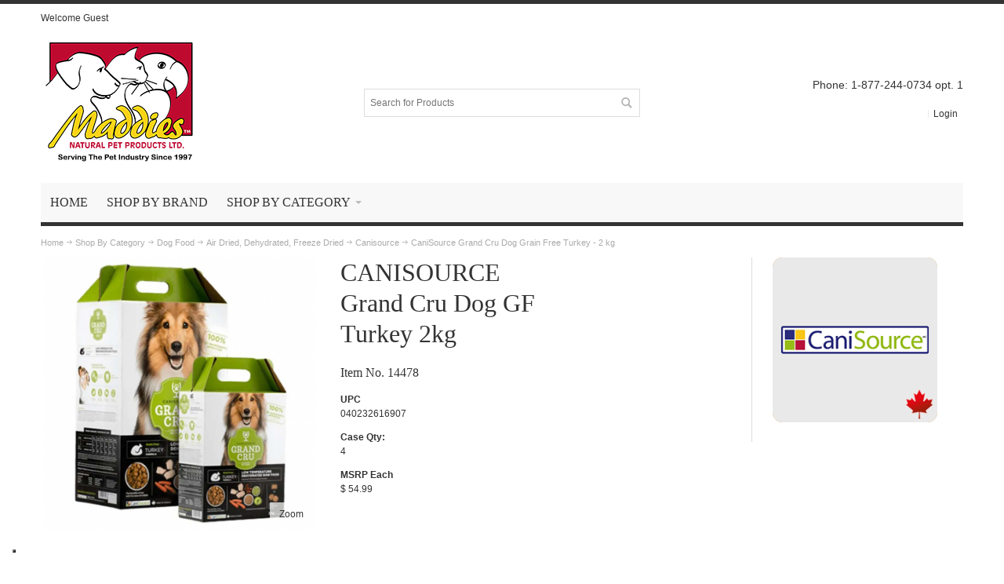

--- FILE ---
content_type: text/html; charset=UTF-8
request_url: https://www.maddiespet.com/14478-canisource-grand-cru-dog-gf-turkey-2kg
body_size: 17325
content:
<!DOCTYPE html>
<html style="" 
  prefix="og: http://ogp.me/ns# fb: http://ogp.me/ns/fb# website: http://ogp.me/ns/website# product: http://ogp.me/ns/product#"  lang="en" class="page-type-magento_layout" data-baseurl="https://www.maddiespet.com/" data-theme-configurable="false" data-theme-design="ultimo_one">
<head>
    <meta http-equiv="Content-Type" content="text/html; charset=utf-8" />
        <meta http-equiv="cache-control" content="no-cache" />
    <meta http-equiv="Cache-Control" content="max-age=0" />
    <meta http-equiv="pragma" content="no-cache" />
    <meta http-equiv="expires" content="0" />
                                <meta itemprop="name" content="Canisource Grand Cru Turkey Dog Food, 2kg">
            <meta itemprop="description" content="Canisource Grand Cru turkey grain-free dog food, 2kg. Crafted for pet health with dehydrated, natural, and human-grade ingredients.">
            <meta itemprop="sku" content="14478">
                <title>Canisource Grand Cru Turkey Dog Food, 2kg</title>
    <meta name="viewport" content="width=screen-width, initial-scale=1, maximum-scale=1" />
    <meta name="description" content="Canisource Grand Cru turkey grain-free dog food, 2kg. Crafted for pet health with dehydrated, natural, and human-grade ingredients." />
    <meta name="keywords" content="canisource grand cru,turkey dog food,grain-free meals for dogs,natural pet food,healthy dog food,dehydrated dog food,balanced nutrition" />
        <link rel="canonical" href="https://www.maddiespet.com/14478-canisource-grand-cru-dog-gf-turkey-2kg">
        <link rel="dns-prefetch" href="https://www.maddiespet.com" />
    <link rel="dns-prefetch" href="//www.google-analytics.com" />
    <link rel="dns-prefetch" href="//themes.googleusercontent.com" />
    <link rel="dns-prefetch" href="//ajax.googleapis.com" />

    <link href="https://cdn.mysagestore.com/75965502e85b28a659f0c97de4ad81a1/contents/global/maddies-logocolor_2017_%281%29.ico" rel="shortcut icon" type="image/x-icon" />
<link href="https://cdn.mysagestore.com/75965502e85b28a659f0c97de4ad81a1/contents/global/maddies-logocolor_2017_%281%29.ico" rel="icon" type="image/x-icon" />


        <meta name="robots" content="INDEX,FOLLOW" />
    <meta property="og:title" content="Canisource Grand Cru Turkey Dog Food, 2kg" />
    <meta property="og:url" content="https://www.maddiespet.com/14478-canisource-grand-cru-dog-gf-turkey-2kg" />
                    <meta property="og:type" content="product.item"/>
        <meta property="og:image" content="https://cdn.mysagestore.com/75965502e85b28a659f0c97de4ad81a1/contents/14478/14478@6.jpg" /><meta property="og:image:type" content="image/jpeg" /><meta property="og:image:width" content="1000" /><meta property="og:image:height" content="1000" />        <meta property="og:description" content="Canisource Grand Cru turkey grain-free dog food, 2kg. Crafted for pet health with dehydrated, natural, and human-grade ingredients."/>
        <meta property="og:site_name" content="Maddies Natural Pet Products Ltd."/>
                                    <meta property="og:brand" content="CANISOURCE"/>
                        <meta property="og:availability" content="In Stock"/>
        <meta property="og:availability:destinations" content="CA"/>

                <meta property="product:retailer_item_id" content="14478"/>
        <meta property="product:condition" content="new"/>
                        <!-- Google Tag Manager -->
        <script>(function(w,d,s,l,i){w[l]=w[l]||[];w[l].push({'gtm.start':
        new Date().getTime(),event:'gtm.js'});var f=d.getElementsByTagName(s)[0],
        j=d.createElement(s),dl=l!='dataLayer'?'&l='+l:'';j.async=true;j.src=
        'https://www.googletagmanager.com/gtm.js?id='+i+dl;f.parentNode.insertBefore(j,f);
        })(window,document,'script','dataLayer','GTM-N6GD4J');</script>
        <!-- End Google Tag Manager -->
        
    <script type="text/javascript">
        var onepageEvents = {};
        var theme = "magento";
        var base_url = "https:\/\/www.maddiespet.com\/",
        doller = "",
        mouse_over_image_zoom = 1,
        split_product = 0,
        auto_complete_city = false,
        auto_complete_metro = false,
        metro_zone_field = "0",
        metro_zone_value = "0",
        infortisTheme = { responsive: true, maxBreak: 1280 },
        optionalZipCountries = ["HK","IE","MO","PA"];
        FRACTIONAL_QUANTITY = '0';
        var XMSiteSettings = {
            'currency': '',
            'FbqEnabled': false,
            'AjaxPreloaderEnabled': true        };
            </script>

        <script type="text/javascript">
        //BoF GOOGLE ANALYTICS
        (function(i,s,o,g,r,a,m){i['GoogleAnalyticsObject']=r;i[r]=i[r]||function(){
        (i[r].q=i[r].q||[]).push(arguments)},i[r].l=1*new Date();a=s.createElement(o),
        m=s.getElementsByTagName(o)[0];a.async=1;a.src=g;m.parentNode.insertBefore(a,m)
        })(window,document,'script','//www.google-analytics.com/analytics.js','ga');

        ga('create', "", 'auto', {'allowLinker': true});
	    ga('require', 'ec');
		ga('require', 'linker');
		ga('linker:autoLink', ["https:\/\/www.maddiespet.com\/"]);
		ga('set', 'forceSSL', true);
        //EoF Google Analytics

        
            </script>
            <!-- Bof Global site tag (gtag.js) - Google Analytics 4 -->
    <script async src="https://www.googletagmanager.com/gtag/js?id=G-3XHYE6QCP1"></script>
    <script>
        window.dataLayer = window.dataLayer || [];
        function gtag(){dataLayer.push(arguments);}
        gtag('js', new Date());

        gtag('config', 'G-3XHYE6QCP1');
    </script>
    <!-- EoF Global site tag (gtag.js) - Google Analytics 4 -->
    
            <!-- SOF: Bing Tracking -->
                <!-- EOF: Bing Tracking -->
        
    
    <link rel="stylesheet" type="text/css" href="//www.maddiespet.com/dist/4.129.2-49d6a954-prod_us/skins/styles/inherit/main.bundle.optimize.css?4.129.2-49d6a954-prod_us"
         />
    <link rel="stylesheet" type="text/css" href="//www.maddiespet.com/dist/4.129.2-49d6a954-prod_us/skins/styles/inherit/ultimo_one.bundle.optimize.css?4.129.2-49d6a954-prod_us"
         />
    <link rel="stylesheet" type="text/css" href="//www.maddiespet.com/dist/4.129.2-49d6a954-prod_us/skins/styles/magento/ultimo_one.bundle.optimize.css?4.129.2-49d6a954-prod_us"
         />
    <link rel="stylesheet" type="text/css" href="//www.maddiespet.com/dist/4.129.2-49d6a954-prod_us/scripts/legacy/requirejs/requirejs/bundles/ProductSearch/styles/Frontside/ProductSearchProductDetailFrontside/details.css?4.129.2-49d6a954-prod_us"
         />
    <link rel="stylesheet" type="text/css" href="/dist/skins/styles/vendors/mmenu.bundle.optimize.css"
         />

    <script
        type="text/javascript"
        src="//www.maddiespet.com/assets/app/public/scripts/yarn/vendor/jquery/dist/jquery.min.js?4.129.2-49d6a954-prod_us"
            ></script>
    <script
        type="text/javascript"
        src="/assets/app/public/scripts/vendor/mmenu/mmenu.js"
            ></script>
    <script
        type="text/javascript"
        src="/assets/app/public/scripts/vendor/mmenu/mmenu.polyfills.js"
            ></script>
    <!--script>
    // Initialize the data layer for Google Tag Manager (this should mandatorily be done before the Privacy Controls and Cookie Solution is loaded)
    window.dataLayer = window.dataLayer || [];
    function gtag() {
        dataLayer.push(arguments);
    }
    // Default consent mode is "denied" for both ads and analytics as well as the optional types, but delay for 2 seconds until the Privacy Controls and Cookie Solution is loaded
    gtag("consent", "default", {
        ad_storage: "denied",
        analytics_storage: "denied",
        functionality_storage: "denied", // optional
        personalization_storage: "denied", // optional
        security_storage: "denied", // optional
        purpose_s: "denied", // optional  
        purpose_sh: "denied", // optional  
        purpose_adv: "denied", // optional
        wait_for_update: 2000 // milliseconds
    });
    // Improve ad click measurement quality (optional)
    gtag('set', 'url_passthrough', true);
    // Further redact your ads data (optional)
    gtag("set", "ads_data_redaction", true);

  // Google Tag Manager
    (function(w, d, s, l, i) {
        w[l] = w[l] || [];
        w[l].push({
            'gtm.start': new Date().getTime(),
            event: 'gtm.js'
        });
        var f = d.getElementsByTagName(s)[0],
            j = d.createElement(s),
            dl = l != 'dataLayer' ? '&l=' + l : '';
        j.async = true;
        j.src =
            'https://www.googletagmanager.com/gtm.js?id=' + i + dl;
        f.parentNode.insertBefore(j, f);
    })(window, document, 'script', 'dataLayer', 'GTM-N6GD4J'); //replace GTM-XXXXXX with the ID of your Google Analytics property
</script-->

        
    <script>
        let baseThemeConfig = false    </script>

    <style>/* 161933000080045 - add .hide-above-960, .show-below-960 site wide */@media only screen and (min-width:960px) { .hide-above-960, .show-below-960 { display:none !important; }}/* 161933000073458 */@media only screen and (max-width:959px) { .product-search-container .mmenu-hide { display:block !important; }}@media only screen and (max-width:959px) { .product-search-container .sidebar-category { display:none; }}/* 161933000073458 */@media screen and (max-width:500px) { .mm-menu_opened.sidebar-wrapper .block-content dd { max-height:140px; overflow:auto; }}/* Wenstein */.nav-panel--dropdown { /* white:#ffffff | light-grey:#f5f5f5 | light-red:#f5dbdb | light-blue:#f5fbfb | light-yellow:#fcfcef */ background-color:#ffffff !important;}/* 161933000049572 */.std dl#filter_list_box dd { margin:0!important; padding:0!important;}/* End 161933000049572 */.greybg { background:#f0f0f0;}.yellowbg { background:#fdda18;}.blackbg { background:#000000;}/* Hide old mobile menu 161933000040038 */.mobnav-trigger-wrapper { display:none!important;}@media screen and (max-width:960px) { #root-wrapper .module-mmenu a:hover span.fa::before { color:#000; }}/* @media only screen and (max-width:959px) { .mobnav-trigger-wrapper, #nav.nav-mobile.show { display:block !important; }} */ /*temp fix for hover */.category-products-grid.hover-effect .item:hover { height:auto !important;}/*---BACKGROUND IMAGE .wrapper { background-size:cover !important; background-position:top center !important;} .header-top-container, .header-top-container a, .header-primary-container, .header-primary-container a { color:#fff;} #nav { margin-left:0; margin-right:0; width:100%; margin-bottom:0;} .main-container > .main.container { padding-top:10px; background-color:#FFFFFF !important;} .footer-top-container { display:none;} END BACKGROUND IMAGE--*/ /*---GENERAL---*/ .lang-switcher .dropdown-icon { display:none;} p.top-phone { text-align:right; font-size:1.2em; margin-bottom:10px;}/* 161933000036952 Black and white images on Brands landing page */.brands-landing .main .brand img { -webkit-transition:all .3s ease-in-out; -moz-transition:all .3s ease-in-out; -o-transition:all .3s ease-in-out; transition:all .3s ease-in-out; /* Wenstein */ /* filter:grayscale(100%); */ max-width:100px;}.brands-landing .main .brand img:hover { filter:grayscale(0);}@media only screen and (max-width:768px) { /* centers the elements on mobile screens*/ .brand .products-grid .item { width:100%; }}/* 161933000036952 end *//* 161933000042241 */.product-search-container .grid12-column-clear-left { clear:none!important }/* Wenstein - Interactive Image */.frame-type-sitedick_productimagedetails .product-detail-info-container .plus { z-index:99}.frame-type-sitedick_productimagedetails .product-detail-info-container .plus .circle { width:2rem; height:2rem; border-radius:100%; background-color:#000; color:#fff; font-size:1.5rem; font-weight:400; display:flex; align-items:center; justify-content:center; cursor:pointer; z-index:-1; animation:1.5s infinite forwards bubble}.frame-type-sitedick_grid .better-grid .grid-header:empty,.selectedFilterValues .pills-holder:empty+.btn { display:none}.frame-type-sitedick_productimagedetails .product-detail-info-container .plus .circle:hover~.popover-content { opacity:1; z-index:999; transform:rotateY(0)}.frame-type-sitedick_productimagedetails .product-detail-info-container .plus:nth-of-type(1) .circle { animation-delay:.1s}.frame-type-sitedick_productimagedetails .product-detail-info-container .plus:nth-of-type(2) .circle { animation-delay:.3s}.frame-type-sitedick_productimagedetails .product-detail-info-container .plus:nth-of-type(3) .circle { animation-delay:.5s}.frame-type-sitedick_productimagedetails .product-detail-info-container .plus:nth-of-type(4) .circle { animation-delay:.2s}.frame-type-sitedick_productimagedetails .product-detail-info-container .plus:nth-of-type(5) .circle { animation-delay:.3s}.frame-type-sitedick_productimagedetails .product-detail-info-container .plus:nth-of-type(6) .circle { animation-delay:.05s}.frame-type-sitedick_productimagedetails .product-detail-info-container .plus:nth-of-type(7) .circle { animation-delay:.25s}.frame-type-sitedick_productimagedetails .product-detail-info-container .plus .popover-content { background:#fff; opacity:0; position:relative; box-shadow:0 3px 3px rgba(0, 0, 0, .24); min-width:220px; z-index:-1; transform-origin:left; transform:rotateY(90deg); transition:opacity .6s}.frame-type-sitedick_productimagedetails .product-detail-info-container .plus .popover-content .header { padding:.5rem 1rem; text-align:right; color:#656565; border-bottom:1px solid #f2f2f2}.frame-type-sitedick_productimagedetails .product-detail-info-container .plus .popover-content .content { padding:1rem; text-align:left}.frame-type-image figure.image { margin:0}.frame-type-sitedick_productimagedetails .product-detail-info-container .bg-image { width:100%; height:400px; background-size:contain; background-position:center; background-repeat:no-repeat}@media (max-width:768px) { .frame-type-form_formframework .frame-type-sitedick_hightlightproduct .content-wrap .btn.btn-primary, .frame-type-sitedick_hightlightproduct .content-wrap .btn.btn-black, .frame-type-sitedick_hightlightproduct .content-wrap .frame-type-form_formframework .btn.btn-primary { width:100% } #newsletteranmeldung-1021-multicheckbox-1,div#newsletteranmeldung-927-multicheckbox-1 { grid-template-columns:1fr } .historie-wrap .history-item .image-holder .text-year { position:relative; margin-bottom:1rem } .historie-wrap .history-item .image-holder .img-wrap { height:auto } .historie-wrap .history-item .image-holder .img-wrap img { width:100%; height:auto } .frame-type-sitedick_productimagedetails .product-detail-info-container .bg-image { height:100px } .frame-type-sitedick_productimagedetails .product-detail-info-container .plus-wrap { display:none }}.frame-type-sitedick_productimagedetails .product-detail-info-container .cover { width:100%; height:auto}.frame-type-sitedick_productimagedetails .product-detail-info-container .plus-wrap { position:absolute; top:0; left:0; right:0; bottom:0}.frame-type-sitedick_productimagedetails .product-detail-info-container .plus-wrap .plus { width:2rem; height:2rem}.frame-type-sitedick_productimagedetails .product-detail-info-container .plus-wrap .plus:hover { z-index:9999}.frame-type-image .ce-gallery.ce-border .ce-outer .ce-inner .ce-row { display:flex; margin:0 -15px}.frame-type-image .ce-gallery.ce-border .ce-outer .ce-inner .ce-row:last-of-type { margin-bottom:-30px}.frame-type-image .ce-gallery.ce-border .ce-outer .ce-inner .ce-row .ce-column { width:100%; padding:0 15px; max-width:calc(100% / 4); margin-bottom:30px}.frame-type-image .ce-gallery.ce-border .ce-outer .ce-inner .ce-row .ce-column .image { padding:2rem; border:1px solid #d8d8d8; height:100%; display:flex; align-items:center; justify-content:center}.small-gutters { margin-right:-1rem; margin-left:-1rem}.small-gutters>.col,.small-gutters>[class*=col-] { padding-right:1rem; padding-left:1rem}@keyframes bubble { from { box-shadow:0 0 0 7px rgba(0, 0, 0, .23), 0 0 0 7px rgba(0, 0, 0, .23) } to { box-shadow:0 0 0 20px transparent, 0 0 0 7px rgba(0, 0, 0, .23) }}/* Product grid CSS */.box-brand { border-left:1px solid #ddd; padding-bottom:25px;}.product-type-data #stocklevel { float:none; margin-top:10px;}.product-type-data #stocklevel a.button.btn-inline span span { background:#000; color:#fff; padding:0 35px; line-height:30px !important; height:30px !important;}.product-type-data #stocklevel a.button.btn-inline span span:hover { background:#7CD0E8;}.price-box-bundle .full-product-price .price, .price-box .minimal-price .price, .price-box .regular-price .price { font-size:20px;}.product-shop .product-options-bottom { margin-top:10px;}button.button span { background:#000; color:#fff;}button.button span:hover { background:#7CD0E8;}button.button span span { padding:5px 50px; font-size:15px;}.qty-wrapper { margin-top:20px;}#unit-messure-wrapper { margin-top:28px;}#product-alones { display:none;}.box-additional { margin-top:50px;}.std > ul li { background:url(/assets/app/public/images/magento/infortis/_shared/cck/list/bullet.png) 0 0 no-repeat; padding-left:25px;}.product-img-column { max-width:368px;}/*161933000047036 - Building B2C Product Grid*/.grid12-2.module-product-details__stockStatus{ padding-top:8px;}/* Wenstein - Related Item Title*/.related-items.section-title.padding-right { background-color:#ffd31c; text-align:center; /* This will horizontally center all inline content inside the h3 */}.related-items.section-title.padding-right span { color:#bf0b30; /* Makes the text red */ text-transform:uppercase; /* Converts text to uppercase */ font-family:Oswald, "Roboto Condensed", "Arial Narrow", Arial, sans-serif; /* Sets font to Arial Narrow, with fallbacks */ font-size:14px; font-weight:bolder; /* background-color:white; */}</style>
</head>
<body class="isPublic xm-cms-product magento_layout floating-header" 
data-message-please-add-title="Please add a title" data-message-please-input-comment="Please input comment" data-message-minimum-words="Please write at least the minimum words, which is: " data-message-maximum-words="Please do not write more than the maximum words, which is: " data-static-cdn-domain="www.maddiespet.com" data-require-js-base-url="//www.maddiespet.com/assets/app/public/scripts/requirejs" data-require-js-url-args="4.129.2-49d6a954-prod_us">
        <!-- Google Tag Manager (noscript) -->
        <noscript><iframe src="https://www.googletagmanager.com/ns.html?id=GTM-N6GD4J"
        height="0" width="0" style="display:none;visibility:hidden"></iframe></noscript>
        <!-- End Google Tag Manager (noscript) -->
    




    <div id="root-wrapper">
        <div class="wrapper magento-content" id="top">
            <noscript>
                <div class="global-site-notice noscript">
                    <div class="notice-inner">
                        <p><strong>Javascript seems to be disabled in your browser.</strong><br>You must have JavaScript enabled in your browser to utilize the functionality of this website.</p>
                    </div>
                </div>
            </noscript>
            <div class="page">
                                <header class="header-container" id="header">
                    <div class="header-container2 container_12">
                        <div class="header-container3 grid_12">
                                                        <div class="header-top-container">

                                <div class="header-top header container clearer">
                                    <div class="grid-full">
                                        <div class="item item-menu-icon show-below-960"><div class="module-mmenu mmenu-wrapper mmenu-category-wrapper">
    <div class="mh-head"><a href="#xmMmenu" class="mh-category-btn"><span
                class="fa fa-align-justify userCode"></span></a></div>
        <nav id="xmMmenu" style="display: none;">
        <ul>
            <li>
                <a href="https://www.maddiespet.com/">
                    Home                </a>
            </li>
                            <li>
                                            <a href="/parent-brand/"
                           target="">
                            Shop By Brand                        </a>
                                    </li>
                            <li>
                    
<span><a href="https://www.maddiespet.com/shop-by-category/" target=""><i class="fa fa-external-link"></i></a> Shop By Category</span><ul><li><span><a href="https://www.maddiespet.com/shop-by-category/cat-food/" target=""><i class="fa fa-external-link"></i></a> Cat Food</span><ul><li><a href="https://www.maddiespet.com/shop-by-category/cat-food/kibble/" target="">Kibble</a></li><li><a href="https://www.maddiespet.com/shop-by-category/cat-food/wet/" target="">Wet</a></li><li><span><a href="https://www.maddiespet.com/shop-by-category/cat-food/dehydrated-freeze-dried/" target=""><i class="fa fa-external-link"></i></a> Dehydrated &amp; Freeze Dried</span><ul><li><a href="https://www.maddiespet.com/shop-by-category/cat-food/dehydrated-freeze-dried/redbarn/" target="">Redbarn</a></li><li><a href="https://www.maddiespet.com/shop-by-category/cat-food/dehydrated-freeze-dried/smallbatch/" target="">Smallbatch</a></li></ul></li><li><a href="https://www.maddiespet.com/shop-by-category/cat-food/cat-raw-fresh/" target="">Raw &amp; Fresh</a></li><li><a href="https://www.maddiespet.com/shop-by-category/cat-food/toppersmixers/" target="">Toppers/Mixers</a></li><li><a href="https://www.maddiespet.com/shop-by-category/cat-food/cat-treats/" target="">Treats</a></li></ul></li><li><span><a href="https://www.maddiespet.com/shop-by-category/cat-supplies/" target=""><i class="fa fa-external-link"></i></a> Cat Supplies</span><ul><li><a href="https://www.maddiespet.com/shop-by-category/cat-supplies/beds/" target="">Beds</a></li><li><a href="https://www.maddiespet.com/shop-by-category/cat-supplies/bowls/" target="">Bowls &amp; Mats</a></li><li><a href="https://www.maddiespet.com/shop-by-category/cat-supplies/cat-litter/" target="">Cat Litter</a></li><li><a href="https://www.maddiespet.com/shop-by-category/cat-supplies/collars/" target="">Collars</a></li><li><a href="https://www.maddiespet.com/shop-by-category/cat-supplies/crates-amp-carriers/" target="">Crates &amp; Carriers</a></li><li><a href="https://www.maddiespet.com/shop-by-category/cat-supplies/furniture-scratchers/" target="">Furniture &amp; Scratchers</a></li><li><a href="https://www.maddiespet.com/shop-by-category/cat-supplies/litter-box-accessories/" target="">Litter Box &amp; Accessories</a></li><li><a href="https://www.maddiespet.com/shop-by-category/cat-supplies/shampoo/" target="">Shampoo &amp; Wipes</a></li><li><a href="https://www.maddiespet.com/shop-by-category/cat-supplies/stain-odor-removers/" target="">Stain &amp; Odor Removers</a></li><li><a href="https://www.maddiespet.com/shop-by-category/cat-supplies/supplements/" target="">Supplements </a></li><li><a href="https://www.maddiespet.com/shop-by-category/cat-supplies/toys/" target="">Toys</a></li></ul></li><li><span><a href="https://www.maddiespet.com/shop-by-category/dog-food/" target=""><i class="fa fa-external-link"></i></a> Dog Food</span><ul><li><a href="https://www.maddiespet.com/shop-by-category/dog-food/kibble/" target="">Kibble</a></li><li><a href="https://www.maddiespet.com/shop-by-category/dog-food/wet/" target="">Wet </a></li><li><a href="https://www.maddiespet.com/shop-by-category/dog-food/dehydrated-freeze-dried/" target="">Air Dried, Dehydrated, Freeze Dried</a></li><li><a href="https://www.maddiespet.com/shop-by-category/dog-food/dog-raw-fresh/" target="">Raw &amp; Fresh</a></li><li><a href="https://www.maddiespet.com/shop-by-category/dog-food/dog-biscuits/" target="">Biscuits</a></li><li><a href="https://www.maddiespet.com/shop-by-category/dog-food/dog-chews-bones/" target="">Chews &amp; Bones</a></li><li><a href="https://www.maddiespet.com/shop-by-category/dog-food/toppersmixers/" target="">Toppers/Mixers</a></li><li><a href="https://www.maddiespet.com/shop-by-category/dog-food/treats/" target="">Treats</a></li><li><a href="https://www.maddiespet.com/shop-by-category/dog-food/roll-food/" target="">Roll Food</a></li></ul></li><li><span><a href="https://www.maddiespet.com/shop-by-category/dog-supplies/" target=""><i class="fa fa-external-link"></i></a> Dog Supplies</span><ul><li><a href="https://www.maddiespet.com/shop-by-category/dog-supplies/apparel/" target="">Apparel &amp; Accessories</a></li><li><a href="https://www.maddiespet.com/shop-by-category/dog-supplies/beds-blankets/" target="">Beds &amp; Blankets</a></li><li><a href="https://www.maddiespet.com/shop-by-category/dog-supplies/bowls-mats/" target="">Bowls &amp; Mats</a></li><li><a href="https://www.maddiespet.com/shop-by-category/dog-supplies/cleanup-odor-removers/" target="">Clean up &amp; Odor Removal</a></li><li><a href="https://www.maddiespet.com/shop-by-category/dog-supplies/crates-carriers/" target="">Crates &amp; Carriers</a></li><li><a href="https://www.maddiespet.com/shop-by-category/dog-supplies/gates-exercise-pens/" target="">Gates &amp; Exercise Pens</a></li><li><a href="https://www.maddiespet.com/shop-by-category/dog-supplies/grooming-brushes/" target="">Grooming</a></li><li><a href="https://www.maddiespet.com/shop-by-category/dog-supplies/grooming-spritzes/" target="">Grooming Spritzes</a></li><li><a href="https://www.maddiespet.com/shop-by-category/dog-supplies/leads-amp-collars/" target="">Leashes &amp; Collars</a></li><li><a href="https://www.maddiespet.com/shop-by-category/dog-supplies/poop-bags/" target="">Poop Bags &amp; Training Pads</a></li><li><a href="https://www.maddiespet.com/shop-by-category/dog-supplies/shampoo/" target="">Shampoo &amp; Grooming Wipes</a></li><li><a href="https://www.maddiespet.com/shop-by-category/dog-supplies/dog-supplements/" target="">Supplements</a></li><li><a href="https://www.maddiespet.com/shop-by-category/dog-supplies/toys/" target="">Toys</a></li></ul></li><li><span><a href="https://www.maddiespet.com/shop-by-category/small-animal/" target=""><i class="fa fa-external-link"></i></a> Small Animal</span><ul><li><a href="https://www.maddiespet.com/shop-by-category/small-animal/bedding-litter/" target="">Bedding &amp; Litter </a></li><li><a href="https://www.maddiespet.com/shop-by-category/small-animal/food/" target="">Food</a></li><li><a href="https://www.maddiespet.com/shop-by-category/small-animal/stain-odor-solutions/" target="">Stain &amp; Odor Solutions</a></li><li><a href="https://www.maddiespet.com/shop-by-category/small-animal/supplements/" target="">Supplements</a></li><li><a href="https://www.maddiespet.com/shop-by-category/small-animal/treats-chews/" target="">Treats &amp; Chews</a></li></ul></li></ul>                </li>
                                        <li>
                    <a href="/user/login" rel="nofollow">Login</a>
                </li>
                    </ul>
    </nav>

    <script type="text/javascript">
        $(document).ready(function() {
            var categoryMenu = new Mmenu('#xmMmenu', {"slidingSubmenus":true,"extensions":["pagedim-black","position-left","position-back"],"iconbar":{"use":false,"top":[],"bottom":[]},"iconPanels":true,"counters":false,"dividers":{"add":false},"navbars":[{"position":"top","content":["prev","title"]}]});
            var categoryMenuApi = categoryMenu.API;
            $('.mh-category-btn').click(function(e) {
                e.preventDefault();
                $('#xmMmenu').show();
                categoryMenuApi.open();
            });
            $(window).resize(function() {
                if ($(this).width() > 960) {
                    categoryMenuApi.close();
                }
            });
        });
    </script>
    </div>
</div>                                        <div class="item item-left hide-below-960">
                                                                                            <p class="welcome-msg">Welcome Guest</p>
                                                                                    </div>

                                        <div class="item item-left">
                                                                                </div>
                                                                            </div>
                                </div>
                            </div>
                            <div class="header-primary-container">
                                <div class="header-primary header container">
                                    <div class="grid-full">
                                        <div class="header-main v-grid-container">
                                                                                        <div class="logo-wrapper v-grid grid12-4">
                                                <a class="logo" href="https://www.maddiespet.com/" title="">
                                                    <strong>Maddies Natural Pet Products Ltd.</strong>
                                                                                                            <img alt="Maddies Natural Pet Products Ltd."
                                                             src="//cdn.mysagestore.com//75965502e85b28a659f0c97de4ad81a1/contents/global/MADDIES_serving_the_pet_industry_200@3.png">
                                                                                                    </a>
                                            </div>
                                                                                        <div class="search-wrapper-centered clearer v-grid grid12-4 search-wrapper search-wrapper-mobile">
                                                <form action="https://www.maddiespet.com/product_search/" id="search_mini_form" class="search" method="get" accept-charset="utf-8">
                                                                                                <div class="form-search">
                                                    <label for="search">Search:</label> <input
                                                        autocomplete="off"
                                                        class="input-text ajax-search-flyout"
                                                        id="search" maxlength="128" name="q"
                                                        type="text"
                                                        value=""
                                                        placeholder="Search for Products">
                                                    <button class="button button-search" title="Search"
                                                            type="submit">
                                                        <span><span>Search</span></span></button>
                                                    <span id="inline-search-results"
                                                          class="hide-in-mobile-menu inline-search-results"></span>
                                                </div>
                                                </form>                                            </div>
                                            <div class="user-menu clearer v-grid grid12-4">
                                                                                                                                                        <div class="line-break-after"></div>
                                                                                                        <div class="top-links links-wrapper-separators-left">
                                                        <ul class="links">
                                                                                                                                                                                            <li><a href="https://www.maddiespet.com/user/login/" rel="nofollow" class="link-login" title="Login">Login</a></li>
                                                                                                                    </ul>
                                                    </div>
                                                                                            </div>
                                        </div>
                                    </div>
                                </div>
                            </div>
                            <nav class="nav-container module-category-menu">
    <nav class="nav container clearer has-outline show-bg">
        <div class="mobnav-trigger-wrapper grid-full" style="display: none;">
            <a href="#" class="mobnav-trigger">
                <span class="trigger-icon">
                    <span class="line"></span>
                    <span class="line"></span>
                    <span class="line"></span>
                </span>
                <span>
                                    <span>Home</span>
                                </span>
            </a>
        </div>

        <ul  itemscope itemtype="http://www.schema.org/SiteNavigationElement" class="grid-full opt-fx-fade-inout opt-sb2 xm-mega-menu-categories xm-mega-menu" id="nav">

            <li class="nav-item nav-item--home level0 level-top ">
                <a  itemprop="url" href="https://www.maddiespet.com/"
                   class="level-top feature feature-icon-hover">
                                            <span  itemprop="name">Home</span>
                                    </a>
            </li>

            
                <li class="nav-item level0 level-top first nav-1  classic nav-item--only-subcategories">

                    <a  itemprop="url" class="level-top"
                       href="/parent-brand/"
                       target="">
                                                <span  itemprop="name">Shop By Brand</span>

                                                                    </a>

                    
                    
                </li>

            
                <li class="nav-item level0 level-top nav-2  nav-item--parent parent mega">

                    <a  itemprop="url" class="level-top"
                       href="https://www.maddiespet.com/shop-by-category/"
                       target="">
                                                <span  itemprop="name">Shop By Category</span>

                                                    <span class="caret">&nbsp;</span>
                                                                    </a>

                                        <span class="opener">&nbsp;</span>
                    
                        <div class="nav-panel--dropdown nav-panel "
         style="display:none; width:100%">
        <div class="nav-panel-inner">
                                        <div id="row-106049"
                     class="grid12-12 std ">

                                                                                                            <div
                            class="grid_150338 column-150338 grid12-12 ">

                            
    <div
        class="module-sub-categories grid12-extend mob-horiz-scroll "
    >
                <div class="grid12-5col nav-item page-item grid12-sm-3 parent">
            
            

                                    <a itemprop="url" class="module-sub-categories-title"
                       href="https://www.maddiespet.com/shop-by-category/cat-food/" >



                            <span itemprop="name" class="">
                    Cat Food                </span>


                                            </a>
                

                
                            
                

                    <ul class="">
                                                    <li class="page-item ">
                                <a itemprop="url"
                                   href="https://www.maddiespet.com/shop-by-category/cat-food/kibble/"                                    class="module-sub-categories-title">
                                    
                                    <span itemprop="name" class="">
                                            Kibble                                        </span>

                                                                    </a>
                                                            </li>
                                                        <li class="page-item ">
                                <a itemprop="url"
                                   href="https://www.maddiespet.com/shop-by-category/cat-food/wet/"                                    class="module-sub-categories-title">
                                    
                                    <span itemprop="name" class="">
                                            Wet                                        </span>

                                                                    </a>
                                                            </li>
                                                        <li class="page-item ">
                                <a itemprop="url"
                                   href="https://www.maddiespet.com/shop-by-category/cat-food/dehydrated-freeze-dried/"                                    class="module-sub-categories-title">
                                    
                                    <span itemprop="name" class="">
                                            Dehydrated & Freeze Dried                                        </span>

                                                                            <span class="caret">&nbsp;</span>
                                                                    </a>
                                                                                                        <ul>
                                                                                    <li>
                                                <a itemprop="url"
                                                   href="https://www.maddiespet.com/shop-by-category/cat-food/dehydrated-freeze-dried/redbarn/"                                                    class="module-sub-categories-title">
                                                    <span
                                                        itemprop="name">Redbarn</span>
                                                </a>
                                            </li>
                                                                                    <li>
                                                <a itemprop="url"
                                                   href="https://www.maddiespet.com/shop-by-category/cat-food/dehydrated-freeze-dried/smallbatch/"                                                    class="module-sub-categories-title">
                                                    <span
                                                        itemprop="name">Smallbatch</span>
                                                </a>
                                            </li>
                                                                            </ul>
                                                            </li>
                                                        <li class="page-item ">
                                <a itemprop="url"
                                   href="https://www.maddiespet.com/shop-by-category/cat-food/cat-raw-fresh/"                                    class="module-sub-categories-title">
                                    
                                    <span itemprop="name" class="">
                                            Raw & Fresh                                        </span>

                                                                    </a>
                                                            </li>
                                                        <li class="page-item ">
                                <a itemprop="url"
                                   href="https://www.maddiespet.com/shop-by-category/cat-food/toppersmixers/"                                    class="module-sub-categories-title">
                                    
                                    <span itemprop="name" class="">
                                            Toppers/Mixers                                        </span>

                                                                    </a>
                                                            </li>
                                                        <li class="page-item ">
                                <a itemprop="url"
                                   href="https://www.maddiespet.com/shop-by-category/cat-food/cat-treats/"                                    class="module-sub-categories-title">
                                    
                                    <span itemprop="name" class="">
                                            Treats                                        </span>

                                                                    </a>
                                                            </li>
                                                </ul>


                

                        </div>
                <div class="grid12-5col nav-item page-item grid12-sm-3 parent">
            
            

                                    <a itemprop="url" class="module-sub-categories-title"
                       href="https://www.maddiespet.com/shop-by-category/cat-supplies/" >



                            <span itemprop="name" class="">
                    Cat Supplies                </span>


                                            </a>
                

                
                            
                

                    <ul class="">
                                                    <li class="page-item ">
                                <a itemprop="url"
                                   href="https://www.maddiespet.com/shop-by-category/cat-supplies/beds/"                                    class="module-sub-categories-title">
                                    
                                    <span itemprop="name" class="">
                                            Beds                                        </span>

                                                                    </a>
                                                            </li>
                                                        <li class="page-item ">
                                <a itemprop="url"
                                   href="https://www.maddiespet.com/shop-by-category/cat-supplies/bowls/"                                    class="module-sub-categories-title">
                                    
                                    <span itemprop="name" class="">
                                            Bowls & Mats                                        </span>

                                                                    </a>
                                                            </li>
                                                        <li class="page-item ">
                                <a itemprop="url"
                                   href="https://www.maddiespet.com/shop-by-category/cat-supplies/cat-litter/"                                    class="module-sub-categories-title">
                                    
                                    <span itemprop="name" class="">
                                            Cat Litter                                        </span>

                                                                    </a>
                                                            </li>
                                                        <li class="page-item ">
                                <a itemprop="url"
                                   href="https://www.maddiespet.com/shop-by-category/cat-supplies/collars/"                                    class="module-sub-categories-title">
                                    
                                    <span itemprop="name" class="">
                                            Collars                                        </span>

                                                                    </a>
                                                            </li>
                                                        <li class="page-item ">
                                <a itemprop="url"
                                   href="https://www.maddiespet.com/shop-by-category/cat-supplies/crates-amp-carriers/"                                    class="module-sub-categories-title">
                                    
                                    <span itemprop="name" class="">
                                            Crates & Carriers                                        </span>

                                                                    </a>
                                                            </li>
                                                        <li class="page-item ">
                                <a itemprop="url"
                                   href="https://www.maddiespet.com/shop-by-category/cat-supplies/furniture-scratchers/"                                    class="module-sub-categories-title">
                                    
                                    <span itemprop="name" class="">
                                            Furniture & Scratchers                                        </span>

                                                                    </a>
                                                            </li>
                                                        <li class="page-item ">
                                <a itemprop="url"
                                   href="https://www.maddiespet.com/shop-by-category/cat-supplies/litter-box-accessories/"                                    class="module-sub-categories-title">
                                    
                                    <span itemprop="name" class="">
                                            Litter Box & Accessories                                        </span>

                                                                    </a>
                                                            </li>
                                                        <li class="page-item ">
                                <a itemprop="url"
                                   href="https://www.maddiespet.com/shop-by-category/cat-supplies/shampoo/"                                    class="module-sub-categories-title">
                                    
                                    <span itemprop="name" class="">
                                            Shampoo & Wipes                                        </span>

                                                                    </a>
                                                            </li>
                                                        <li class="page-item ">
                                <a itemprop="url"
                                   href="https://www.maddiespet.com/shop-by-category/cat-supplies/stain-odor-removers/"                                    class="module-sub-categories-title">
                                    
                                    <span itemprop="name" class="">
                                            Stain & Odor Removers                                        </span>

                                                                    </a>
                                                            </li>
                                                        <li class="page-item ">
                                <a itemprop="url"
                                   href="https://www.maddiespet.com/shop-by-category/cat-supplies/supplements/"                                    class="module-sub-categories-title">
                                    
                                    <span itemprop="name" class="">
                                            Supplements                                         </span>

                                                                    </a>
                                                            </li>
                                                        <li class="page-item ">
                                <a itemprop="url"
                                   href="https://www.maddiespet.com/shop-by-category/cat-supplies/toys/"                                    class="module-sub-categories-title">
                                    
                                    <span itemprop="name" class="">
                                            Toys                                        </span>

                                                                    </a>
                                                            </li>
                                                </ul>


                

                        </div>
                <div class="grid12-5col nav-item page-item grid12-sm-3 parent">
            
            

                                    <a itemprop="url" class="module-sub-categories-title"
                       href="https://www.maddiespet.com/shop-by-category/dog-food/" >



                            <span itemprop="name" class="">
                    Dog Food                </span>


                                            </a>
                

                
                            
                

                    <ul class="">
                                                    <li class="page-item ">
                                <a itemprop="url"
                                   href="https://www.maddiespet.com/shop-by-category/dog-food/kibble/"                                    class="module-sub-categories-title">
                                    
                                    <span itemprop="name" class="">
                                            Kibble                                        </span>

                                                                    </a>
                                                            </li>
                                                        <li class="page-item ">
                                <a itemprop="url"
                                   href="https://www.maddiespet.com/shop-by-category/dog-food/wet/"                                    class="module-sub-categories-title">
                                    
                                    <span itemprop="name" class="">
                                            Wet                                         </span>

                                                                    </a>
                                                            </li>
                                                        <li class="page-item ">
                                <a itemprop="url"
                                   href="https://www.maddiespet.com/shop-by-category/dog-food/dehydrated-freeze-dried/"                                    class="module-sub-categories-title">
                                    
                                    <span itemprop="name" class="">
                                            Air Dried, Dehydrated, Freeze Dried                                        </span>

                                                                    </a>
                                                            </li>
                                                        <li class="page-item ">
                                <a itemprop="url"
                                   href="https://www.maddiespet.com/shop-by-category/dog-food/dog-raw-fresh/"                                    class="module-sub-categories-title">
                                    
                                    <span itemprop="name" class="">
                                            Raw & Fresh                                        </span>

                                                                    </a>
                                                            </li>
                                                        <li class="page-item ">
                                <a itemprop="url"
                                   href="https://www.maddiespet.com/shop-by-category/dog-food/dog-biscuits/"                                    class="module-sub-categories-title">
                                    
                                    <span itemprop="name" class="">
                                            Biscuits                                        </span>

                                                                    </a>
                                                            </li>
                                                        <li class="page-item ">
                                <a itemprop="url"
                                   href="https://www.maddiespet.com/shop-by-category/dog-food/dog-chews-bones/"                                    class="module-sub-categories-title">
                                    
                                    <span itemprop="name" class="">
                                            Chews & Bones                                        </span>

                                                                    </a>
                                                            </li>
                                                        <li class="page-item ">
                                <a itemprop="url"
                                   href="https://www.maddiespet.com/shop-by-category/dog-food/toppersmixers/"                                    class="module-sub-categories-title">
                                    
                                    <span itemprop="name" class="">
                                            Toppers/Mixers                                        </span>

                                                                    </a>
                                                            </li>
                                                        <li class="page-item ">
                                <a itemprop="url"
                                   href="https://www.maddiespet.com/shop-by-category/dog-food/treats/"                                    class="module-sub-categories-title">
                                    
                                    <span itemprop="name" class="">
                                            Treats                                        </span>

                                                                    </a>
                                                            </li>
                                                        <li class="page-item ">
                                <a itemprop="url"
                                   href="https://www.maddiespet.com/shop-by-category/dog-food/roll-food/"                                    class="module-sub-categories-title">
                                    
                                    <span itemprop="name" class="">
                                            Roll Food                                        </span>

                                                                    </a>
                                                            </li>
                                                </ul>


                

                        </div>
                <div class="grid12-5col nav-item page-item grid12-sm-3 parent">
            
            

                                    <a itemprop="url" class="module-sub-categories-title"
                       href="https://www.maddiespet.com/shop-by-category/dog-supplies/" >



                            <span itemprop="name" class="">
                    Dog Supplies                </span>


                                            </a>
                

                
                            
                

                    <ul class="">
                                                    <li class="page-item ">
                                <a itemprop="url"
                                   href="https://www.maddiespet.com/shop-by-category/dog-supplies/apparel/"                                    class="module-sub-categories-title">
                                    
                                    <span itemprop="name" class="">
                                            Apparel & Accessories                                        </span>

                                                                    </a>
                                                            </li>
                                                        <li class="page-item ">
                                <a itemprop="url"
                                   href="https://www.maddiespet.com/shop-by-category/dog-supplies/beds-blankets/"                                    class="module-sub-categories-title">
                                    
                                    <span itemprop="name" class="">
                                            Beds & Blankets                                        </span>

                                                                    </a>
                                                            </li>
                                                        <li class="page-item ">
                                <a itemprop="url"
                                   href="https://www.maddiespet.com/shop-by-category/dog-supplies/bowls-mats/"                                    class="module-sub-categories-title">
                                    
                                    <span itemprop="name" class="">
                                            Bowls & Mats                                        </span>

                                                                    </a>
                                                            </li>
                                                        <li class="page-item ">
                                <a itemprop="url"
                                   href="https://www.maddiespet.com/shop-by-category/dog-supplies/cleanup-odor-removers/"                                    class="module-sub-categories-title">
                                    
                                    <span itemprop="name" class="">
                                            Clean up & Odor Removal                                        </span>

                                                                    </a>
                                                            </li>
                                                        <li class="page-item ">
                                <a itemprop="url"
                                   href="https://www.maddiespet.com/shop-by-category/dog-supplies/crates-carriers/"                                    class="module-sub-categories-title">
                                    
                                    <span itemprop="name" class="">
                                            Crates & Carriers                                        </span>

                                                                    </a>
                                                            </li>
                                                        <li class="page-item ">
                                <a itemprop="url"
                                   href="https://www.maddiespet.com/shop-by-category/dog-supplies/gates-exercise-pens/"                                    class="module-sub-categories-title">
                                    
                                    <span itemprop="name" class="">
                                            Gates & Exercise Pens                                        </span>

                                                                    </a>
                                                            </li>
                                                        <li class="page-item ">
                                <a itemprop="url"
                                   href="https://www.maddiespet.com/shop-by-category/dog-supplies/grooming-brushes/"                                    class="module-sub-categories-title">
                                    
                                    <span itemprop="name" class="">
                                            Grooming                                        </span>

                                                                    </a>
                                                            </li>
                                                        <li class="page-item ">
                                <a itemprop="url"
                                   href="https://www.maddiespet.com/shop-by-category/dog-supplies/grooming-spritzes/"                                    class="module-sub-categories-title">
                                    
                                    <span itemprop="name" class="">
                                            Grooming Spritzes                                        </span>

                                                                    </a>
                                                            </li>
                                                        <li class="page-item ">
                                <a itemprop="url"
                                   href="https://www.maddiespet.com/shop-by-category/dog-supplies/leads-amp-collars/"                                    class="module-sub-categories-title">
                                    
                                    <span itemprop="name" class="">
                                            Leashes & Collars                                        </span>

                                                                    </a>
                                                            </li>
                                                        <li class="page-item ">
                                <a itemprop="url"
                                   href="https://www.maddiespet.com/shop-by-category/dog-supplies/poop-bags/"                                    class="module-sub-categories-title">
                                    
                                    <span itemprop="name" class="">
                                            Poop Bags & Training Pads                                        </span>

                                                                    </a>
                                                            </li>
                                                        <li class="page-item ">
                                <a itemprop="url"
                                   href="https://www.maddiespet.com/shop-by-category/dog-supplies/shampoo/"                                    class="module-sub-categories-title">
                                    
                                    <span itemprop="name" class="">
                                            Shampoo & Grooming Wipes                                        </span>

                                                                    </a>
                                                            </li>
                                                        <li class="page-item ">
                                <a itemprop="url"
                                   href="https://www.maddiespet.com/shop-by-category/dog-supplies/dog-supplements/"                                    class="module-sub-categories-title">
                                    
                                    <span itemprop="name" class="">
                                            Supplements                                        </span>

                                                                    </a>
                                                            </li>
                                                        <li class="page-item ">
                                <a itemprop="url"
                                   href="https://www.maddiespet.com/shop-by-category/dog-supplies/toys/"                                    class="module-sub-categories-title">
                                    
                                    <span itemprop="name" class="">
                                            Toys                                        </span>

                                                                    </a>
                                                            </li>
                                                </ul>


                

                        </div>
                <div class="grid12-5col nav-item page-item grid12-sm-3 parent">
            
            

                                    <a itemprop="url" class="module-sub-categories-title"
                       href="https://www.maddiespet.com/shop-by-category/small-animal/" >



                            <span itemprop="name" class="">
                    Small Animal                </span>


                                            </a>
                

                
                            
                

                    <ul class="">
                                                    <li class="page-item ">
                                <a itemprop="url"
                                   href="https://www.maddiespet.com/shop-by-category/small-animal/bedding-litter/"                                    class="module-sub-categories-title">
                                    
                                    <span itemprop="name" class="">
                                            Bedding & Litter                                         </span>

                                                                    </a>
                                                            </li>
                                                        <li class="page-item ">
                                <a itemprop="url"
                                   href="https://www.maddiespet.com/shop-by-category/small-animal/food/"                                    class="module-sub-categories-title">
                                    
                                    <span itemprop="name" class="">
                                            Food                                        </span>

                                                                    </a>
                                                            </li>
                                                        <li class="page-item ">
                                <a itemprop="url"
                                   href="https://www.maddiespet.com/shop-by-category/small-animal/stain-odor-solutions/"                                    class="module-sub-categories-title">
                                    
                                    <span itemprop="name" class="">
                                            Stain & Odor Solutions                                        </span>

                                                                    </a>
                                                            </li>
                                                        <li class="page-item ">
                                <a itemprop="url"
                                   href="https://www.maddiespet.com/shop-by-category/small-animal/supplements/"                                    class="module-sub-categories-title">
                                    
                                    <span itemprop="name" class="">
                                            Supplements                                        </span>

                                                                    </a>
                                                            </li>
                                                        <li class="page-item ">
                                <a itemprop="url"
                                   href="https://www.maddiespet.com/shop-by-category/small-animal/treats-chews/"                                    class="module-sub-categories-title">
                                    
                                    <span itemprop="name" class="">
                                            Treats & Chews                                        </span>

                                                                    </a>
                                                            </li>
                                                </ul>


                

                        </div>
            </div>
                            </div>
                                    </div>
            

        </div>
    </div>

                </li>

                    </ul>

    </nav>
</nav>
                        </div>
                    </div>

                                    </header>
                                <div class="main-container col1-layout">





    <div class="main container show-bg container_12 bootstrap-styles " >

                <div id="messages_product_view" class="message-wrapper" style="display:none;">
            <ul class="messages">
                <li class=""><span></span></li>
            </ul>
        </div>

                
<!--START details-main-container-->
<div class="details-main-container">
    <form action="https://www.maddiespet.com/14478-canisource-grand-cru-dog-gf-turkey-2kg" id="product_addtocart_form" name="product_addtocart_form" class="validation productCon" data-product-type="STANDARD" data-items-in-cart="" data-product-live="0" data-product-is-stock-item="1" enctype="multipart/form-data" method="post" accept-charset="utf-8">
<input type="hidden" name="xmci_csrf_token" value="74a0b0f2f722543f87857b5ce0517cdaAeB9imnBn4vSOg=="/>
<input type="hidden" name="itemno" value="14478" />

<input type="hidden" name="priceItemno" value="" />

<input type="hidden" name="defaultUnitOfMeasure" value="Each" />

        <div id="messages_product_view" class="message-wrapper">
    <ul class="messages">
                    <li class="">
                <span></span>
            </li>
            </ul>
</div>    
        <div class="xm-grid-product"
        data-product-type="STANDARD"
        data-product-encoded-code="MTQ0Nzg"
        data-product-stock-value="58"
        data-product-uom="Each"
        data-product-live="0"
        data-product-is-stock-item="1"
         itemtype="http://schema.org/Product" itemscope>
    
<div class='grid-group grid-group-1'>
    <div id="grid-container-88049"
         class=" grid-container-wrapper col-main grid12-12  in-col1"
         style="">
        
        <div class="std">
            <div class="nested-container" id="nested-container-88049"
                 style="">
                <div class="grid-container">
                    
                            <div id="grid_128480"
                                 class="grid-column-wrapper first  grid12-12 last">
                                                                
<div class="breadcrumbs ">
    <ul  itemscope itemtype="https://schema.org/BreadcrumbList" id="breadcrumbs">
        <li  itemprop="itemListElement" itemscope itemtype="https://schema.org/ListItem" class="home">
            <a href="https://www.maddiespet.com/"  itemprop="item"><span  itemprop="name">Home</span></a>
            <span class="breadcrumb-separator">/ </span>
            <meta  itemprop="position" content="1" />        </li>
                                                    <li  itemprop="itemListElement" itemscope itemtype="https://schema.org/ListItem">
                        <a href="https://www.maddiespet.com/shop-by-category/"  itemprop="item">
                            <span  itemprop="name">Shop By Category</span>
                        </a>
                        <span class="breadcrumb-separator">/ </span>
                        <meta  itemprop="position" content="2" />                    </li>
                                    <li  itemprop="itemListElement" itemscope itemtype="https://schema.org/ListItem">
                        <a href="https://www.maddiespet.com/shop-by-category/dog-food/"  itemprop="item">
                            <span  itemprop="name">Dog Food</span>
                        </a>
                        <span class="breadcrumb-separator">/ </span>
                        <meta  itemprop="position" content="3" />                    </li>
                                    <li  itemprop="itemListElement" itemscope itemtype="https://schema.org/ListItem">
                        <a href="https://www.maddiespet.com/shop-by-category/dog-food/dehydrated-freeze-dried/"  itemprop="item">
                            <span  itemprop="name">Air Dried, Dehydrated, Freeze Dried</span>
                        </a>
                        <span class="breadcrumb-separator">/ </span>
                        <meta  itemprop="position" content="4" />                    </li>
                                    <li  itemprop="itemListElement" itemscope itemtype="https://schema.org/ListItem">
                        <a href="https://www.maddiespet.com/shop-by-category/dog-food/dehydrated-freeze-dried/canisource/"  itemprop="item">
                            <span  itemprop="name">Canisource</span>
                        </a>
                        <span class="breadcrumb-separator">/ </span>
                        <meta  itemprop="position" content="5" />                    </li>
                            <li  itemprop="itemListElement" itemscope itemtype="https://schema.org/ListItem" class="last-child">
                <span  itemprop="name">CaniSource Grand Cru Dog Grain Free Turkey - 2 kg</span>
                <meta  itemprop="position" content="6" />            </li>
        
                    </ul>
</div>

                            </div>
                        
                </div>
            </div>
        </div>
    </div>

    </div>
<div class='grid-group grid-group-2'>
    <div id="grid-container-88050"
         class=" grid-container-wrapper col-main grid12-9  in-col1"
         style="">
        
        <div class="std">
            <div class="nested-container" id="nested-container-88050"
                 style="float:left; ">
                <div class="grid-container">
                    
                            <div id="grid_128481"
                                 class="grid-column-wrapper first  grid12-5">
                                                                <div class="module-product-image product-img-column grid12-12 zoom-style ">
    <div data-is-vertical="false"
         data-is-toporleft=""
         class="img-box ">
                        

        <p class="product-image zoom-inside "
           style="max-width: 393px;"
        >

                        <a href="https://cdn.mysagestore.com/75965502e85b28a659f0c97de4ad81a1/contents/14478/14478@6.jpg" class="cloud-zoom"
               title=" CANISOURCE Grand Cru Dog GF Turkey 2kg"
               id="zoom1" data-index="0"
                              onclick="return hs.expand(this);"
                           >

                <img itemprop="image" src="https://cdn.mysagestore.com/75965502e85b28a659f0c97de4ad81a1/contents/14478/thumbnail/big_14478@6.jpg"
                     data-zoom="https://cdn.mysagestore.com/75965502e85b28a659f0c97de4ad81a1/contents/14478/14478@6.jpg"
                     alt=""
                     title=" CANISOURCE Grand Cru Dog GF Turkey 2kg"
                     width="100%" />
            </a>

                                    
                            <a id="zoom-btn" class="zoom-btn-small"
                   href="https://cdn.mysagestore.com/75965502e85b28a659f0c97de4ad81a1/contents/14478/14478@6.jpg"
                   title="CANISOURCE Grand Cru Dog GF Turkey 2kg"
                   data-index="0" onclick="return hs.expand(this);">
                    Zoom                </a>
                                            </p>

                        
    </div>
</div>

                            </div>
                        
                            <div id="grid_128482"
                                 class="grid-column-wrapper grid12-7">
                                                                <div class="product-shop module-product-details grid-full"><meta  itemprop="name" content="Canisource Grand Cru Turkey Dog Food, 2kg" /><meta  itemprop="description" content="Canisource Grand Cru turkey grain-free dog food, 2kg. Crafted for pet health with dehydrated, natural, and human-grade ingredients." /><meta  itemprop="sku" content="14478" /><meta  itemprop="image" content="https://cdn.mysagestore.com/75965502e85b28a659f0c97de4ad81a1/contents/14478/thumbnail/big_14478@6.jpg" /><div class="grid12-7 module-product-details__title"><div class="product-name"><h1  itemprop="name">CANISOURCE Grand Cru Dog GF Turkey 2kg</h1><h4><span class="item-code-label">Item No.</span> 14478 </h4></div></div><div class="grid12-7 module-product-details__desc"></div><div class="grid12-12 module-product-details__tab3">                                                                                                                                                                    <div class="optfields-list">
                                                            <div class="optfield-box">
                                    <div class="optfield-code">
                                                                                                                            <strong>UPC</strong>
                                                                            </div>

                                    <div class="optfield-value">
                                                                                    <span>040232616907</span>
                                                                                                                            <span></span>
                                                                            </div>
                                </div>
                                                        </div>
                                                        </div><div class="grid12-7 module-product-details__tab4">                                                                                                                                                                    <div class="optfields-list">
                                                            <div class="optfield-box">
                                    <div class="optfield-code">
                                                                                                                            <strong>Case Qty:</strong>
                                                                            </div>

                                    <div class="optfield-value">
                                                                                    <span>4</span>
                                                                                                                            <span></span>
                                                                            </div>
                                </div>
                                                        </div>
                                                        </div><div class="grid12-12 module-product-details__tab5">                                                                                                                                                                    <div class="optfields-list">
                                                            <div class="optfield-box">
                                    <div class="optfield-code">
                                                                                                                            <strong>MSRP Each</strong>
                                                                            </div>

                                    <div class="optfield-value">
                                                                                    <span>$ 54.99</span>
                                                                                                                            <span></span>
                                                                            </div>
                                </div>
                                                        </div>
                                                        </div></div>

                            </div>
                        
                            <div id="grid_128483"
                                 class="grid-column-wrapper  grid12-column-clear-left  grid12-12">
                                                                
<div class="box-additional box-tabs grid12-12 module-product-tabs">
    <div class="gen-tabs gen-tabs-style1 " id="product-tabs">
                    <ul class="tabs clearer">
                                    <li><a href='#' id="tab1-title">Details</a></li>
                                    <li><a href='#' id="tab2-title">Features</a></li>
                            </ul>
            <div class="tabs-panels">
                                    <h2 class="acctab">Details</h2>
                    <div class="panel module-product-tabs__tab1">
                        <h2>Details</h2>
                        <div class="std">
                            <p style="font-size: 16px;font-family: tahoma, geneva, sans-serif;font-weight:bold;">INGREDIENTS:</p><p style="font-size: 16px;font-family: tahoma, geneva, sans-serif;">Fresh turkey, whole dried egg, potatoes, carrots, apples, ground flaxseed, tricalcium phosphate, calcium carbonate, yeast extract, chicory root, thyme, rosemary, fructo-oligosaccharides, betaine hydrochloride, natural tocopherols, zinc proteinate, iron proteinate, fumaric acid, lactic acid, vitamin E supplement, citric acid, L-ascorbyl-2-polyphosphate (vitamin C), malic acid, copper proteinate, selenium yeast, vitamin A supplement, manganese proteinate, thyme extract, niacin supplement, D-calcium pantothenate, thiamine mononitrate, riboflavin supplement, vitamin B12 supplement, calcium iodate, vitamin D3 supplement, pyridoxine hydrochloride, choline chloride, folic acid.</p><p style="font-size: 16px;font-family: tahoma, geneva, sans-serif;font-weight:bold;margin-top:30px;">GUARANTEED ANALYSIS:</p><p style="font-size: 16px;font-family: tahoma, geneva, sans-serif;">Crude protein (min) 28.0%, Crude fat (min) 14.0%, Crude fiber (max) 3.0%, Moisture (max) 8.0%, Ash (max) 6.5%</p><p style="font-size: 16px;font-family: tahoma, geneva, sans-serif;font-weight:bold;margin-top:30px;">MATERIALS:</p><p style="font-size: 16px;font-family: tahoma, geneva, sans-serif;">Packaging 100% recyclable</p>                        </div>
                    </div>
                                    <h2 class="acctab">Features</h2>
                    <div class="panel module-product-tabs__tab2">
                        <h2>Features</h2>
                        <div class="std">
                            <p style="font-size: 16px;font-family: tahoma, geneva, sans-serif;font-weight:bold;">KEY FEATURES:</p><ul style="font-size:16px;font-family:tahoma,geneva,sans-serif;"><li>Dehydrated at low temperature to preserve nutrients</li><li>Made with 100% human-grade ingredients</li><li>Supports healthy digestion</li><li>Helps eliminate food-related allergies</li><li>Reduces tartar and improves dental health</li></ul>                        </div>
                    </div>
                            </div>
                </div>
</div>

                            </div>
                        
                            <div id="grid_128484"
                                 class="grid-column-wrapper  grid12-column-clear-left  grid12-12">
                                                                
<div class="box-additional box-tabs grid12-12 module-product-tabs">
    <div class="gen-tabs gen-tabs-style1 std alone" id="product-alones">
            </div>
</div>

                            </div>
                        
                            <div id="grid_128485"
                                 class="grid-column-wrapper  grid12-column-clear-left  grid12-12 last">
                                                                
<div class="box-additional box-tabs grid12-12 module-product-tabs">
    <div class="gen-tabs gen-tabs-style1 std alone" id="product-alones">
        <div class="productTabContent module-product-tabs__customerWhoBought">
<h3 class="customer-who-bought section-title padding-right">
    <span>
        Customers Who Bought    </span>
</h3>
<div class="itemslider-wrapper slider-arrows1 slider-arrows1-pos-top-right slider-pagination1">
    <div id="itemslider-suggested" data-item-per-row="" data-item-count="10" class="itemslider-suggested itemslider itemslider-responsive products-grid centered owl-carousel owl-theme">
                    <div class="item">
                <div class="item-image product-image-wrapper">
                    <a href="/70897-redbarn-36-bully-stick-25ct" title="REDBARN 36&quot; Bully Stick 25ct">
                        <img src="/assets/images/defaults/ajax-loader.gif" data-src="https://cdn.mysagestore.com/75965502e85b28a659f0c97de4ad81a1/contents/70897/thumbnail/big_70897.jpg" class="owl-lazy " alt="" />
                                            </a>
                </div>
                <ul class="add-to-links clearer addto-links-icons addto-onimage visible-onhover">
                                    </ul>
                                <div class="item-heading">
                                        
                                        <h3 class="product-name">
                        <a href="/70897-redbarn-36-bully-stick-25ct" title="REDBARN 36&quot; Bully Stick 25ct Item No. 70897 ">
                            REDBARN 36&quot; Bully Stick 25ct                        </a>
                    </h3>

                                                                <span class="item-code">Item No. 70897</span>
                                    </div>
                                <div class="item-buttons">
                                    </div>
            </div>
                    <div class="item">
                <div class="item-image product-image-wrapper">
                    <a href="/13154-planetwise-feline-fresh-clumping-pine-litter-7-73-kg" title="FELINE Fresh Clumping Pine Litter  7.73 kg">
                        <img src="/assets/images/defaults/ajax-loader.gif" data-src="https://cdn.mysagestore.com/75965502e85b28a659f0c97de4ad81a1/contents/13154/thumbnail/big_13154@1.jpg" class="owl-lazy " alt="" />
                                            </a>
                </div>
                <ul class="add-to-links clearer addto-links-icons addto-onimage visible-onhover">
                                    </ul>
                                <div class="item-heading">
                                        
                                        <h3 class="product-name">
                        <a href="/13154-planetwise-feline-fresh-clumping-pine-litter-7-73-kg" title="FELINE Fresh Clumping Pine Litter  7.73 kg Item No. 13154 ">
                            FELINE Fresh Clumping Pine Litter  7.73 kg                        </a>
                    </h3>

                                                                <span class="item-code">Item No. 13154</span>
                                    </div>
                                <div class="item-buttons">
                                    </div>
            </div>
                    <div class="item">
                <div class="item-image product-image-wrapper">
                    <a href="/13158-planetwise-feline-fresh-pine-pellet-litter-9-1-kg" title="FELINE Fresh Pine Pellet Litter  9.1 kg">
                        <img src="/assets/images/defaults/ajax-loader.gif" data-src="https://cdn.mysagestore.com/75965502e85b28a659f0c97de4ad81a1/contents/13158/thumbnail/big_13158.jpg" class="owl-lazy " alt="" />
                                            </a>
                </div>
                <ul class="add-to-links clearer addto-links-icons addto-onimage visible-onhover">
                                    </ul>
                                <div class="item-heading">
                                        
                                        <h3 class="product-name">
                        <a href="/13158-planetwise-feline-fresh-pine-pellet-litter-9-1-kg" title="FELINE Fresh Pine Pellet Litter  9.1 kg Item No. 13158 ">
                            FELINE Fresh Pine Pellet Litter  9.1 kg                        </a>
                    </h3>

                                                                <span class="item-code">Item No. 13158</span>
                                    </div>
                                <div class="item-buttons">
                                    </div>
            </div>
                    <div class="item">
                <div class="item-image product-image-wrapper">
                    <a href="/14477-canisource-grand-cru-dog-gf-turkey-5kg" title="CANISOURCE Grand Cru Dog GF Turkey 5kg">
                        <img src="/assets/images/defaults/ajax-loader.gif" data-src="https://cdn.mysagestore.com/75965502e85b28a659f0c97de4ad81a1/contents/14477/thumbnail/big_14477.jpg" class="owl-lazy " alt="" />
                                            </a>
                </div>
                <ul class="add-to-links clearer addto-links-icons addto-onimage visible-onhover">
                                    </ul>
                                <div class="item-heading">
                                        
                                        <h3 class="product-name">
                        <a href="/14477-canisource-grand-cru-dog-gf-turkey-5kg" title="CANISOURCE Grand Cru Dog GF Turkey 5kg Item No. 14477 ">
                            CANISOURCE Grand Cru Dog GF Turkey 5kg                        </a>
                    </h3>

                                                                <span class="item-code">Item No. 14477</span>
                                    </div>
                                <div class="item-buttons">
                                    </div>
            </div>
                    <div class="item">
                <div class="item-image product-image-wrapper">
                    <a href="/31177-tall-tails-natural-rubber-pinecone-toy-4" title="TALL TAILS 4&quot; Natural Rubber Pinecone Toy">
                        <img src="/assets/images/defaults/ajax-loader.gif" data-src="https://cdn.mysagestore.com/75965502e85b28a659f0c97de4ad81a1/contents/31177/thumbnail/big_31177.png" class="owl-lazy " alt="" />
                                            </a>
                </div>
                <ul class="add-to-links clearer addto-links-icons addto-onimage visible-onhover">
                                    </ul>
                                <div class="item-heading">
                                        
                                        <h3 class="product-name">
                        <a href="/31177-tall-tails-natural-rubber-pinecone-toy-4" title="TALL TAILS 4&quot; Natural Rubber Pinecone Toy Item No. 31177 ">
                            TALL TAILS 4&quot; Natural Rubber Pinecone Toy                        </a>
                    </h3>

                                                                <span class="item-code">Item No. 31177</span>
                                    </div>
                                <div class="item-buttons">
                                    </div>
            </div>
                    <div class="item">
                <div class="item-image product-image-wrapper">
                    <a href="/31178-tall-tails-natural-rubber-acorn-toy-3" title="TALL TAILS 3&quot; Natural Rubber Acorn Toy">
                        <img src="/assets/images/defaults/ajax-loader.gif" data-src="https://cdn.mysagestore.com/75965502e85b28a659f0c97de4ad81a1/contents/31178/thumbnail/big_31178.png" class="owl-lazy " alt="" />
                                            </a>
                </div>
                <ul class="add-to-links clearer addto-links-icons addto-onimage visible-onhover">
                                    </ul>
                                <div class="item-heading">
                                        
                                        <h3 class="product-name">
                        <a href="/31178-tall-tails-natural-rubber-acorn-toy-3" title="TALL TAILS 3&quot; Natural Rubber Acorn Toy Item No. 31178 ">
                            TALL TAILS 3&quot; Natural Rubber Acorn Toy                        </a>
                    </h3>

                                                                <span class="item-code">Item No. 31178</span>
                                    </div>
                                <div class="item-buttons">
                                    </div>
            </div>
                    <div class="item">
                <div class="item-image product-image-wrapper">
                    <a href="/14453-canisource-dog-grand-cru-fish-formula-2kg" title="CANISOURCE Dog Grand CRU Fish Formula 2kg">
                        <img src="/assets/images/defaults/ajax-loader.gif" data-src="https://cdn.mysagestore.com/75965502e85b28a659f0c97de4ad81a1/contents/14453/thumbnail/big_14453.jpg" class="owl-lazy " alt="" />
                                            </a>
                </div>
                <ul class="add-to-links clearer addto-links-icons addto-onimage visible-onhover">
                                    </ul>
                                <div class="item-heading">
                                        
                                        <h3 class="product-name">
                        <a href="/14453-canisource-dog-grand-cru-fish-formula-2kg" title="CANISOURCE Dog Grand CRU Fish Formula 2kg Item No. 14453 ">
                            CANISOURCE Dog Grand CRU Fish Formula 2kg                        </a>
                    </h3>

                                                                <span class="item-code">Item No. 14453</span>
                                    </div>
                                <div class="item-buttons">
                                    </div>
            </div>
                    <div class="item">
                <div class="item-image product-image-wrapper">
                    <a href="/14457-canisource-dog-grand-cru-red-meat-formula-2kg" title="CANISOURCE Dog Grand CRU Red Meat Formula 2kg">
                        <img src="/assets/images/defaults/ajax-loader.gif" data-src="https://cdn.mysagestore.com/75965502e85b28a659f0c97de4ad81a1/contents/14457/thumbnail/big_14457.jpg" class="owl-lazy " alt="" />
                                            </a>
                </div>
                <ul class="add-to-links clearer addto-links-icons addto-onimage visible-onhover">
                                    </ul>
                                <div class="item-heading">
                                        
                                        <h3 class="product-name">
                        <a href="/14457-canisource-dog-grand-cru-red-meat-formula-2kg" title="CANISOURCE Dog Grand CRU Red Meat Formula 2kg Item No. 14457 ">
                            CANISOURCE Dog Grand CRU Red Meat Formula 2kg                        </a>
                    </h3>

                                                                <span class="item-code">Item No. 14457</span>
                                    </div>
                                <div class="item-buttons">
                                    </div>
            </div>
            </div>
</div>
</div>    </div>
</div>

                            </div>
                        
                </div>
            </div>
        </div>
    </div>

    

    <div id="grid-container-88051"
         class=" grid-container-wrapper col-main grid12-3  in-col1"
         style="">
        
        <div class="std">
            <div class="nested-container" id="nested-container-88051"
                 style="float:left; ">
                <div class="grid-container">
                    
                            <div id="grid_131841"
                                 class="grid-column-wrapper first  grid12-12 last">
                                                                <div class="product-shop module-product-details grid-full"><meta  itemprop="name" content="Canisource Grand Cru Turkey Dog Food, 2kg" /><meta  itemprop="description" content="Canisource Grand Cru turkey grain-free dog food, 2kg. Crafted for pet health with dehydrated, natural, and human-grade ingredients." /><meta  itemprop="sku" content="14478" /><meta  itemprop="image" content="https://cdn.mysagestore.com/75965502e85b28a659f0c97de4ad81a1/contents/14478/thumbnail/big_14478@6.jpg" /><div class="grid12-12 module-product-details__brand">    <div class="margin-bottom">
        <div class="box-brand">
                        <a class="fade-on-hover"
               href="/parent-brand/canisource/"
               title="Click to see more products from CANISOURCE"
                            >
                                                <img alt="CANISOURCE"
                         src="https://cdn.mysagestore.com/75965502e85b28a659f0c97de4ad81a1/contents/brand/Canisource@21.png"
                         title="CANISOURCE"/>
                                        </a>
                    </div>
    </div>
</div><div class="grid12-12 module-product-details__relatedItems"></div></div>

                            </div>
                        
                </div>
            </div>
        </div>
    </div>

    </div>
<div class='grid-group grid-group-3'>
    <div id="grid-container-88052"
         class=" grid-container-wrapper col-main grid12-12  in-col1"
         style="">
        
        <div class="std">
            <div class="nested-container" id="nested-container-88052"
                 style="">
                <div class="grid-container">
                    
                            <div id="grid_131842"
                                 class="grid-column-wrapper first  grid12-12 last">
                                                                <div class="product-shop module-product-details grid-full"><meta  itemprop="name" content="Canisource Grand Cru Turkey Dog Food, 2kg" /><meta  itemprop="description" content="Canisource Grand Cru turkey grain-free dog food, 2kg. Crafted for pet health with dehydrated, natural, and human-grade ingredients." /><meta  itemprop="sku" content="14478" /><meta  itemprop="image" content="https://cdn.mysagestore.com/75965502e85b28a659f0c97de4ad81a1/contents/14478/thumbnail/big_14478@6.jpg" /><div class="grid12-12 module-product-details__customerWhoBought">
<h3 class="customer-who-bought section-title padding-right">
    <span>
        Customers Who Bought    </span>
</h3>
<div class="itemslider-wrapper slider-arrows1 slider-arrows1-pos-top-right slider-pagination1">
    <div id="itemslider-suggested" data-item-per-row="6" data-item-count="10" class="itemslider-suggested itemslider itemslider-responsive products-grid centered owl-carousel owl-theme">
                    <div class="item">
                <div class="item-image product-image-wrapper">
                    <a href="/70897-redbarn-36-bully-stick-25ct" title="REDBARN 36&quot; Bully Stick 25ct">
                        <img src="/assets/images/defaults/ajax-loader.gif" data-src="https://cdn.mysagestore.com/75965502e85b28a659f0c97de4ad81a1/contents/70897/thumbnail/big_70897.jpg" class="owl-lazy " alt="" />
                                            </a>
                </div>
                <ul class="add-to-links clearer addto-links-icons addto-onimage visible-onhover">
                                    </ul>
                                <div class="item-heading">
                                        
                                        <h3 class="product-name">
                        <a href="/70897-redbarn-36-bully-stick-25ct" title="REDBARN 36&quot; Bully Stick 25ct Item No. 70897 ">
                            REDBARN 36&quot; Bully Stick 25ct                        </a>
                    </h3>

                                                                <span class="item-code">Item No. 70897</span>
                                    </div>
                                <div class="item-buttons">
                                    </div>
            </div>
                    <div class="item">
                <div class="item-image product-image-wrapper">
                    <a href="/13154-planetwise-feline-fresh-clumping-pine-litter-7-73-kg" title="FELINE Fresh Clumping Pine Litter  7.73 kg">
                        <img src="/assets/images/defaults/ajax-loader.gif" data-src="https://cdn.mysagestore.com/75965502e85b28a659f0c97de4ad81a1/contents/13154/thumbnail/big_13154@1.jpg" class="owl-lazy " alt="" />
                                            </a>
                </div>
                <ul class="add-to-links clearer addto-links-icons addto-onimage visible-onhover">
                                    </ul>
                                <div class="item-heading">
                                        
                                        <h3 class="product-name">
                        <a href="/13154-planetwise-feline-fresh-clumping-pine-litter-7-73-kg" title="FELINE Fresh Clumping Pine Litter  7.73 kg Item No. 13154 ">
                            FELINE Fresh Clumping Pine Litter  7.73 kg                        </a>
                    </h3>

                                                                <span class="item-code">Item No. 13154</span>
                                    </div>
                                <div class="item-buttons">
                                    </div>
            </div>
                    <div class="item">
                <div class="item-image product-image-wrapper">
                    <a href="/13158-planetwise-feline-fresh-pine-pellet-litter-9-1-kg" title="FELINE Fresh Pine Pellet Litter  9.1 kg">
                        <img src="/assets/images/defaults/ajax-loader.gif" data-src="https://cdn.mysagestore.com/75965502e85b28a659f0c97de4ad81a1/contents/13158/thumbnail/big_13158.jpg" class="owl-lazy " alt="" />
                                            </a>
                </div>
                <ul class="add-to-links clearer addto-links-icons addto-onimage visible-onhover">
                                    </ul>
                                <div class="item-heading">
                                        
                                        <h3 class="product-name">
                        <a href="/13158-planetwise-feline-fresh-pine-pellet-litter-9-1-kg" title="FELINE Fresh Pine Pellet Litter  9.1 kg Item No. 13158 ">
                            FELINE Fresh Pine Pellet Litter  9.1 kg                        </a>
                    </h3>

                                                                <span class="item-code">Item No. 13158</span>
                                    </div>
                                <div class="item-buttons">
                                    </div>
            </div>
                    <div class="item">
                <div class="item-image product-image-wrapper">
                    <a href="/14477-canisource-grand-cru-dog-gf-turkey-5kg" title="CANISOURCE Grand Cru Dog GF Turkey 5kg">
                        <img src="/assets/images/defaults/ajax-loader.gif" data-src="https://cdn.mysagestore.com/75965502e85b28a659f0c97de4ad81a1/contents/14477/thumbnail/big_14477.jpg" class="owl-lazy " alt="" />
                                            </a>
                </div>
                <ul class="add-to-links clearer addto-links-icons addto-onimage visible-onhover">
                                    </ul>
                                <div class="item-heading">
                                        
                                        <h3 class="product-name">
                        <a href="/14477-canisource-grand-cru-dog-gf-turkey-5kg" title="CANISOURCE Grand Cru Dog GF Turkey 5kg Item No. 14477 ">
                            CANISOURCE Grand Cru Dog GF Turkey 5kg                        </a>
                    </h3>

                                                                <span class="item-code">Item No. 14477</span>
                                    </div>
                                <div class="item-buttons">
                                    </div>
            </div>
                    <div class="item">
                <div class="item-image product-image-wrapper">
                    <a href="/31177-tall-tails-natural-rubber-pinecone-toy-4" title="TALL TAILS 4&quot; Natural Rubber Pinecone Toy">
                        <img src="/assets/images/defaults/ajax-loader.gif" data-src="https://cdn.mysagestore.com/75965502e85b28a659f0c97de4ad81a1/contents/31177/thumbnail/big_31177.png" class="owl-lazy " alt="" />
                                            </a>
                </div>
                <ul class="add-to-links clearer addto-links-icons addto-onimage visible-onhover">
                                    </ul>
                                <div class="item-heading">
                                        
                                        <h3 class="product-name">
                        <a href="/31177-tall-tails-natural-rubber-pinecone-toy-4" title="TALL TAILS 4&quot; Natural Rubber Pinecone Toy Item No. 31177 ">
                            TALL TAILS 4&quot; Natural Rubber Pinecone Toy                        </a>
                    </h3>

                                                                <span class="item-code">Item No. 31177</span>
                                    </div>
                                <div class="item-buttons">
                                    </div>
            </div>
                    <div class="item">
                <div class="item-image product-image-wrapper">
                    <a href="/31178-tall-tails-natural-rubber-acorn-toy-3" title="TALL TAILS 3&quot; Natural Rubber Acorn Toy">
                        <img src="/assets/images/defaults/ajax-loader.gif" data-src="https://cdn.mysagestore.com/75965502e85b28a659f0c97de4ad81a1/contents/31178/thumbnail/big_31178.png" class="owl-lazy " alt="" />
                                            </a>
                </div>
                <ul class="add-to-links clearer addto-links-icons addto-onimage visible-onhover">
                                    </ul>
                                <div class="item-heading">
                                        
                                        <h3 class="product-name">
                        <a href="/31178-tall-tails-natural-rubber-acorn-toy-3" title="TALL TAILS 3&quot; Natural Rubber Acorn Toy Item No. 31178 ">
                            TALL TAILS 3&quot; Natural Rubber Acorn Toy                        </a>
                    </h3>

                                                                <span class="item-code">Item No. 31178</span>
                                    </div>
                                <div class="item-buttons">
                                    </div>
            </div>
                    <div class="item">
                <div class="item-image product-image-wrapper">
                    <a href="/14453-canisource-dog-grand-cru-fish-formula-2kg" title="CANISOURCE Dog Grand CRU Fish Formula 2kg">
                        <img src="/assets/images/defaults/ajax-loader.gif" data-src="https://cdn.mysagestore.com/75965502e85b28a659f0c97de4ad81a1/contents/14453/thumbnail/big_14453.jpg" class="owl-lazy " alt="" />
                                            </a>
                </div>
                <ul class="add-to-links clearer addto-links-icons addto-onimage visible-onhover">
                                    </ul>
                                <div class="item-heading">
                                        
                                        <h3 class="product-name">
                        <a href="/14453-canisource-dog-grand-cru-fish-formula-2kg" title="CANISOURCE Dog Grand CRU Fish Formula 2kg Item No. 14453 ">
                            CANISOURCE Dog Grand CRU Fish Formula 2kg                        </a>
                    </h3>

                                                                <span class="item-code">Item No. 14453</span>
                                    </div>
                                <div class="item-buttons">
                                    </div>
            </div>
                    <div class="item">
                <div class="item-image product-image-wrapper">
                    <a href="/14457-canisource-dog-grand-cru-red-meat-formula-2kg" title="CANISOURCE Dog Grand CRU Red Meat Formula 2kg">
                        <img src="/assets/images/defaults/ajax-loader.gif" data-src="https://cdn.mysagestore.com/75965502e85b28a659f0c97de4ad81a1/contents/14457/thumbnail/big_14457.jpg" class="owl-lazy " alt="" />
                                            </a>
                </div>
                <ul class="add-to-links clearer addto-links-icons addto-onimage visible-onhover">
                                    </ul>
                                <div class="item-heading">
                                        
                                        <h3 class="product-name">
                        <a href="/14457-canisource-dog-grand-cru-red-meat-formula-2kg" title="CANISOURCE Dog Grand CRU Red Meat Formula 2kg Item No. 14457 ">
                            CANISOURCE Dog Grand CRU Red Meat Formula 2kg                        </a>
                    </h3>

                                                                <span class="item-code">Item No. 14457</span>
                                    </div>
                                <div class="item-buttons">
                                    </div>
            </div>
            </div>
</div>
</div></div>

                            </div>
                        
                </div>
            </div>
        </div>
    </div>

    </div>
</div>
    
                
    </form></div>
<!--END details-main-container-->

<!-- GA4 -->
<!--<script>-->
<!--    gtag("event", "view_item", {-->
<!--        currency: "USD",-->
<!--        value: 7.77,-->
<!--        item_id: "SKU_12345",-->
<!--        item_name: "Stan and Friends Tee",-->
<!--        affiliation: "Google Merchandise Store",-->
<!--        coupon: "SUMMER_FUN",-->
<!--        discount: 2.22,-->
<!--        index: 0,-->
<!--        item_brand: "Google",-->
<!--        item_category: "Apparel",-->
<!--        item_category2: "Adult",-->
<!--        item_category3: "Shirts",-->
<!--        item_category4: "Crew",-->
<!--        item_category5: "Short sleeve",-->
<!--        item_list_id: "related_products",-->
<!--        item_list_name: "Related Products",-->
<!--        item_variant: "green",-->
<!--        location_id: "ChIJIQBpAG2ahYAR_6128GcTUEo",-->
<!--        price: 9.99,-->
<!--        quantity: 1,-->
<!--        items: [-->
<!--            {-->
<!--                item_id: "SKU_12345",-->
<!--                item_name: "Stan and Friends Tee",-->
<!--                affiliation: "Google Merchandise Store",-->
<!--                coupon: "SUMMER_FUN",-->
<!--                discount: 2.22,-->
<!--                index: 0,-->
<!--                item_brand: "Google",-->
<!--                item_category: "Apparel",-->
<!--                item_category2: "Adult",-->
<!--                item_category3: "Shirts",-->
<!--                item_category4: "Crew",-->
<!--                item_category5: "Short sleeve",-->
<!--                item_list_id: "related_products",-->
<!--                item_list_name: "Related Products",-->
<!--                item_variant: "green",-->
<!--                location_id: "ChIJIQBpAG2ahYAR_6128GcTUEo",-->
<!--                price: 9.99,-->
<!--                quantity: 1-->
<!--            }-->
<!--        ]-->
<!--    });-->
<!--</script>-->
    </div>
</div>

<footer id="footer" class="footer-container">
    
        <div class="footer-container2 " >
                                                <div class="footer-top-container section-container grid-full grid12-12 no-gutter" style="">
                                                <div class="footer-top footer container show-bg "
                    >
                    <div class="">

                        <div class="section clearer"
                             style="">
                                                            <div id="column-85882"
                                     class="
                                                                default                                                                ">

                                    
                                        
                                        
                                            <div
                                                class="item-default">
                                                                                            </div>
                                            
                                </div>
                                                    </div>
                    </div>
                </div>
                                    </div>
                
                                                                <div class="footer-primary-container section-container grid-full grid12-12 no-gutter" style="">
                                                <div class="footer-primary footer container show-bg "
                    >
                    <div class="">

                        <div class="section clearer"
                             style="">
                                                            <div id="column-85883"
                                     class="
                                grid12-3                                default                                                                ">

                                                                        <div class="collapsible mobile-collapsible">
                                        
                                                                                    <h6 class="block-title heading">
                                                Information                                            </h6>
                                        
                                                                                <div class="block-content" style="display: none;">
                                            
                                            <div
                                                class="item-default">
                                                <ul class="bullet">
	<li><a href="/aboutus">About Us</a></li>
	<li><a href="https://www.maddiespet.com/privacy-policy/">Privacy Policy</a></li>
	<li><a href="https://www.maddiespet.com/cookie-policy/">Cookie Policy</a></li>
	<li><a href="https://www.maddiespet.com/retailer-account-application" target="_blank">Retailer Account Application</a></li>
	<li><a href="https://www.maddiespet.com/vendor-brand-partner-application" target="_blank">Vendor Brand Account Application</a></li>
	<li><a href="/user/login/">Procedures</a></li>
	<li><a href="/glossary-pet-tionary/">Glossary Pet-tionary</a></li>
	<li><a href="/parent-brand">Our Brand Partners </a></li>
	<li><a href="/holiday-hours">Holiday Schedule Notice</a></li>
	<li><a href="/careers">Careers</a></li>
</ul>                                            </div>
                                                                                    </div>
                                    </div>
                                
                                </div>
                                                            <div id="column-85884"
                                     class="
                                grid12-3                                default                                                                ">

                                                                        <div class="collapsible mobile-collapsible">
                                        
                                                                                    <h6 class="block-title heading">
                                                Quick Links                                            </h6>
                                        
                                                                                <div class="block-content" style="display: none;">
                                            
                                            <div
                                                class="item-default">
                                                <ul>
	<li><a href="/user/cart">​​</a><a href="/user/preference">My Account​</a></li>
</ul>                                            </div>
                                                                                    </div>
                                    </div>
                                
                                </div>
                                                            <div id="column-85885"
                                     class="
                                grid12-3                                default                                                                ">

                                                                        <div class="collapsible mobile-collapsible">
                                        
                                                                                    <h6 class="block-title heading">
                                                Customer Care                                            </h6>
                                        
                                                                                <div class="block-content" style="display: none;">
                                            
                                            <div
                                                class="item-default">
                                                <div>Phone:&nbsp;<a href="tel:+18772440734x1">1-877-244-0734 opt. 1</a></div>

<div>Fax: 1-866-299-0967</div>

<div>Email: <a href="/cdn-cgi/l/email-protection#86ebe7e2e2efe3f5c6ebe7e2e2efe3f5f6e3f2a8e5e9ebb9f5f3e4ece3e5f2bbddcbe7e2e2efe3f5a3b4b6cfe8f7f3eff4ffdba6"><span class="__cf_email__" data-cfemail="670a0603030e0214270a0603030e02141702134904080a">[email&#160;protected]</span></a></div>

<div>Hours 8:00am &ndash; 4:30pm PST, Monday &ndash; Friday</div>

<div>
<p>&nbsp;</p>
</div>

<p>Maddies Natural Pet Products Ltd.</p>

<p><a href="https://maps.app.goo.gl/LPMJEr6dy4mcjXR67" target="_blank">6655 Dennett Place<br />
Delta, BC V4G 1N4, Canada</a></p>

<div>604-946-7977</div>                                            </div>
                                                                                    </div>
                                    </div>
                                
                                </div>
                                                            <div id="column-85886"
                                     class="
                                grid12-3                                default                                                                ">

                                                                        <div class="collapsible mobile-collapsible">
                                        
                                                                                    <h6 class="block-title heading">
                                                Let's Get Social!                                            </h6>
                                        
                                                                                <div class="block-content" style="display: none;">
                                            
                                            <div
                                                class="item-default">
                                                <div><a href="https://www.linkedin.com/company/maddies-natural-pet-products-ltd/" target="_blank"><img alt="" src="https://cdn.mysagestore.com/75965502e85b28a659f0c97de4ad81a1/contents/ckfinder/images/BADGES/LinkedIn_icon_svg.png" style="width: 75px; height: 75px;" /></a>&nbsp;<a href="https://www.instagram.com/maddies.pet/" target="_blank"><img alt="" src="https://cdn.mysagestore.com/75965502e85b28a659f0c97de4ad81a1/contents/ckfinder/images/BADGES/ICON_instagram.png" style="width: 75px; height: 75px;" /></a>
<p>&nbsp;</p>
</div>                                            </div>
                                                                                    </div>
                                    </div>
                                
                                </div>
                                                    </div>
                    </div>
                </div>
                                    </div>
                
                            

            <!-- bootstrap 3.0.2 popup modal -->
            
            <div class="footer-bottom-container section-container">
                <div class="footer-bottom footer container">
                    <div class="grid-full">
                        <div class="section clearer">
                            <div class="item item-left">
                                <p class="footer-copyright">© <script data-cfasync="false" src="/cdn-cgi/scripts/5c5dd728/cloudflare-static/email-decode.min.js"></script><script>document.write(new Date().getFullYear())</script> Maddies Natural Pet Products Ltd. All rights reserved.</p>
                            </div>
                        </div><!-- end: footer-bottom section -->
                    </div><!-- end: grid-full -->
                </div><!-- end: footer-bottom -->
            </div>
        </div>
    </footer> <!-- close div root wrapper on header.php -->
</div>
</div>
</div>
<a href="#top" id="scroll-to-top" class="fa fa-angle-up" name="scroll-to-top">To top</a>
    <link rel="stylesheet" type="text/css" href="//www.maddiespet.com/dist/4.129.2-49d6a954-prod_us/skins/styles/inherit/deferred.bundle.optimize.css?4.129.2-49d6a954-prod_us"
         />
    <link rel="stylesheet" type="text/css" href="//www.maddiespet.com/dist/4.129.2-49d6a954-prod_us/skins/styles/vendors/vendors.bundle.optimize.css?4.129.2-49d6a954-prod_us"
         />
    <script
        type="text/javascript"
        src="//www.maddiespet.com/dist/4.129.2-49d6a954-prod_us/scripts/legacy/requirejs/vendor/requirejs/require.js?4.129.2-49d6a954-prod_us"
            ></script>
    <script
        type="text/javascript"
        src="//www.maddiespet.com/dist/4.129.2-49d6a954-prod_us/scripts/legacy/requirejs/requirejsConfig.js?4.129.2-49d6a954-prod_us"
            ></script>
    <script
        type="text/javascript"
        src="//www.maddiespet.com/skins/magento/ultimo_one/js/script.js?4.129.2-49d6a954-prod_us"
            ></script>
    <script
        type="text/javascript"
        src="//www.maddiespet.com/dist/4.129.2-49d6a954-prod_us/scripts/legacy/requirejs/requirejs/bundles/ProductSearch/scripts/Frontside/ProductSearchProductDetailFrontside/details.js?4.129.2-49d6a954-prod_us"
            ></script>
    <script
        type="text/javascript"
        src="//www.maddiespet.com/dist/4.129.2-49d6a954-prod_us/scripts/legacy/static/inherit/main-lib.bundle.js?4.129.2-49d6a954-prod_us"
            ></script>
<script type="text/javascript">
/* <![CDATA[ */
var ITEM_ID = 14478;var ITEM_CODE = 14478;var ITEM_NAME = "CANISOURCE Grand Cru Dog GF Turkey 2kg";var ITEM_HEADING = "CANISOURCE Grand Cru Dog GF Turkey 2kg";var ITEM_IMAGE = "https://cdn.mysagestore.com/75965502e85b28a659f0c97de4ad81a1/contents/14478/14478@6.jpg";var ITEM_CATEGORY = "Canisource";var ITEM_CLICKABLE_FILTERS = [{"id":2,"name":"Shop by Brand","urlName":"brand","values":[{"id":545,"name":"Canisource","urlName":"canisource","ordering":17}],"clickableFilterKeywords":["brand-\u003Ecanisource"],"ordering":2,"isMultipleSelect":true,"isShowUnavailable":false,"isEnabled":true},{"id":5,"name":"Shop by Category","urlName":"custom1","values":[{"id":611,"name":"Dog Food","urlName":"dogfood","ordering":4}],"clickableFilterKeywords":["custom1-\u003Edogfood"],"ordering":5,"isMultipleSelect":true,"isShowUnavailable":false,"isEnabled":true},{"id":6,"name":"Shop by Pet","urlName":"custom2","values":[{"id":29,"name":"Dog","urlName":"dog","ordering":2}],"clickableFilterKeywords":["custom2-\u003Edog"],"ordering":6,"isMultipleSelect":true,"isShowUnavailable":false,"isEnabled":true},{"id":7,"name":"Shop by Form","urlName":"custom3","values":[{"id":614,"name":"Dry Food","urlName":"drykibble","ordering":11}],"clickableFilterKeywords":["custom3-\u003Edrykibble"],"ordering":7,"isMultipleSelect":true,"isShowUnavailable":false,"isEnabled":true},{"id":8,"name":"Shop by Nutritional Option","urlName":"custom4","values":[{"id":665,"name":"Grain-Free","urlName":"grainfree","ordering":1},{"id":667,"name":"Non-GMO","urlName":"nongmo","ordering":4}],"clickableFilterKeywords":["custom4-\u003Enongmo","custom4-\u003Egrainfree"],"ordering":8,"isMultipleSelect":true,"isShowUnavailable":false,"isEnabled":true},{"id":10,"name":"Shop by Heath Consideration","urlName":"custom6","values":[{"id":744,"name":"Maintenance","urlName":"maintenance","ordering":18}],"clickableFilterKeywords":["custom6-\u003Emaintenance"],"ordering":10,"isMultipleSelect":true,"isShowUnavailable":false,"isEnabled":true},{"id":11,"name":"Shop by Flavour","urlName":"custom7","values":[{"id":145,"name":"Turkey","urlName":"turkey","ordering":159}],"clickableFilterKeywords":["custom7-\u003Eturkey"],"ordering":11,"isMultipleSelect":true,"isShowUnavailable":false,"isEnabled":true},{"id":12,"name":"Shop by LifeStage","urlName":"custom8","values":[{"id":138,"name":"All Lifestages","urlName":"alllifestages","ordering":1}],"clickableFilterKeywords":["custom8-\u003Ealllifestages"],"ordering":12,"isMultipleSelect":true,"isShowUnavailable":false,"isEnabled":true},{"id":13,"name":"Shop by Breed Size","urlName":"custom9","values":[{"id":170,"name":"All Breeds","urlName":"allbreeds","ordering":1}],"clickableFilterKeywords":["custom9-\u003Eallbreeds"],"ordering":13,"isMultipleSelect":true,"isShowUnavailable":false,"isEnabled":true},{"id":14,"name":"Shop by Line","urlName":"custom10","values":[{"id":851,"name":"Grand Cru","urlName":"canisourcegrandcru","ordering":82}],"clickableFilterKeywords":["custom10-\u003Ecanisourcegrandcru"],"ordering":14,"isMultipleSelect":true,"isShowUnavailable":false,"isEnabled":true}];
/* ]]> */</script><script type="text/javascript">
    var $buoop = {vs: {i: 10, f: -4, o: -4, s: -4, c: -4}, c: 4};

    function $buo_f() {
        var e = document.createElement('script');
        e.src = '/assets/app/public/scripts/vendor/browser-update/browser-update.min.js';
        document.body.appendChild(e);
    };
    try {
        document.addEventListener('DOMContentLoaded', $buo_f, false);
    } catch (e) {
        window.attachEvent('onload', $buo_f);
    }
</script>
<script src="/assets/app/public/scripts/vendor/aes.js"></script>
<script type="text/javascript">
    ga('send', 'pageview');</script>

<!-- BOF - Footer Tracking Codes-->
<!-- EOF - Footer Tracking Codes-->
<script>
$(function () {
    $('.user-menu > .basket-widget-container').before('<p>Phone: 1-877-244-0734 opt. 1</p>');
    $('.isPublic .user-menu > .top-links').before('<p>Phone: 1-877-244-0734 opt. 1</p>');
    $('.user-menu p:contains(1-877-244-0734)').addClass('top-phone');
});
</script>
<script>
/* 161933000036952 Customization - Black/white images on brands landing page */
$(document).ready(function(){
   if (top.location.pathname === '/parent-brand/') {
    $("body").addClass("brands-landing");
  }
});
</script>
<script>
/* 161933000038697 */
$(document).ready(function(){
// Category page
$('.item').each(function(i, obj) { 
	if($(this).is(':contains(MDISC)')) { 
      $(this).html($(this).html().split("(MDISC)").join(""));
    }
	if($(this).is(':contains(WHSL DISC)')) { 
      $(this).html($(this).html().split("(WHSL DISC)").join(""));
    }
});
// Product page
$('.product-name h1').each(function(i, obj) { 
	if($(this).is(':contains(MDISC)')) { 
     $(this).html($(this).html().split("(MDISC)").join(""));
    }
	if($(this).is(':contains(WHSL DISC)')) { 
     $(this).html($(this).html().split("(WHSL DISC)").join(""));
    }
});
// Cart widget
$('.product-name a').each(function(i, obj) { 
	if($(this).is(':contains(MDISC)')) { 
     $(this).html($(this).html().split("(MDISC)").join(""));
    }
	if($(this).is(':contains(WHSL DISC)')) { 
     $(this).html($(this).html().split("(WHSL DISC)").join(""));
    }
});
});
</script>
<script>
/* 161933000042671 and XMECOM-9915:  Fix for double slash in URLs. */
$('a[href*="com//"]').each(function() {
    this.href = this.href.replace('com//', 'com/');
});
</script>
<script type="text/javascript">
(function() {
    window.sib = {
        equeue: [],
        client_key: "vo712u4zsi055mnb3de8gxdi"
    };
    /* OPTIONAL: email for identify request*/
    // window.sib.email_id = 'example@domain.com';
    window.sendinblue = {};
    for (var j = ['track', 'identify', 'trackLink', 'page'], i = 0; i < j.length; i++) {
    (function(k) {
        window.sendinblue[k] = function() {
            var arg = Array.prototype.slice.call(arguments);
            (window.sib[k] || function() {
                    var t = {};
                    t[k] = arg;
                    window.sib.equeue.push(t);
                })(arg[0], arg[1], arg[2], arg[3]);
            };
        })(j[i]);
    }
    var n = document.createElement("script"),
        i = document.getElementsByTagName("script")[0];
    n.type = "text/javascript", n.id = "sendinblue-js", n.async = !0, n.src = "https://sibautomation.com/sa.js?key=" + window.sib.client_key, i.parentNode.insertBefore(n, i), window.sendinblue.page();
})();
</script>

<script src="https://customizations.commercebuild.tools/abandoned-cart/ac.js?v=1.0"></script>

<script>
new cbAbandonedCart('CAD','BOTH').init();
</script>

                <script>
                gtag('event', 'view_item', {
            
                'items': [{"item_id":14478,"item_name":"CANISOURCE Grand Cru Dog GF Turkey 2kg","item_category":"Canisource","item_variant":"","item_list_id":"","item_list_name":"","index":0,"item_brand":"","quantity":1}]
                })
                </script>
            <script>
            var dataLayer  = window.dataLayer || [];
            dataLayer.push({
                'event': 'remarketing',
                'google_tag_params': {
                    'ecomm_pagetype': 'product','ecomm_prodid': '14478', 'ecomm_category': 'Canisource'
                }
            });
        </script>    <script>
        async function loadGoogleApis(func) {
            for (let i = 1; i < 10; i++) {
                if (typeof google !== 'undefined' && typeof google.maps !== 'undefined' && typeof google.maps.places !== 'undefined') {
                    await func();
                    return;
                }
                await new Promise(resolve => setTimeout(resolve, 1000));
            }
            console.error('Google Maps API failed to load after multiple attempts.');
        }
    </script>
    <script async defer
            src="//maps.googleapis.com/maps/api/js?libraries=places&key=AIzaSyBlgoBVOTmH8dUhAU3BT7V5u5Lpgou3pQc"></script>
<script type='text/javascript'>
    localStorage.setItem('userId', '');
</script>
<script defer src="https://static.cloudflareinsights.com/beacon.min.js/vcd15cbe7772f49c399c6a5babf22c1241717689176015" integrity="sha512-ZpsOmlRQV6y907TI0dKBHq9Md29nnaEIPlkf84rnaERnq6zvWvPUqr2ft8M1aS28oN72PdrCzSjY4U6VaAw1EQ==" data-cf-beacon='{"version":"2024.11.0","token":"0b2be3afc45f432e84bee65dffb19415","r":1,"server_timing":{"name":{"cfCacheStatus":true,"cfEdge":true,"cfExtPri":true,"cfL4":true,"cfOrigin":true,"cfSpeedBrain":true},"location_startswith":null}}' crossorigin="anonymous"></script>
</body>

</html>


--- FILE ---
content_type: text/css
request_url: https://www.maddiespet.com/dist/4.129.2-49d6a954-prod_us/skins/styles/inherit/ultimo_one.bundle.optimize.css?4.129.2-49d6a954-prod_us
body_size: 34099
content:
*{margin:0;padding:0}html{font-size:16px}body{font:75%/150% Arial,Helvetica,sans-serif;text-align:center}img{border:0;vertical-align:top;max-width:100%}a{color:#888}a,a:hover{text-decoration:none}a:hover{color:#ca0413}:focus{outline:0}h1,h2,h3,h4,h5,h6{margin:0 0 10px;font-weight:400}h1{font-size:2.6666em;margin-bottom:20px}h1,h2{line-height:1.25em}h2{font-size:2em}h3{font-size:1.6666em;line-height:1.2em}h4{font-size:1.3333em;line-height:1.25em}h5{font-size:1.1666em;line-height:1.1428em}h6{font-size:1em;line-height:1.1666em}form{display:inline}fieldset{border:0}legend{display:none}table{border:0;border-collapse:collapse;border-spacing:0;empty-cells:show;font-size:100%}caption,td,th{vertical-align:top;text-align:left;font-weight:400}strong{font-weight:700}address,cite{font-style:normal}blockquote,q{quotes:none}q:after,q:before{content:""}big,small,sup{font-size:1em}ol,ul{list-style:none}.hidden{display:block!important;border:0!important;margin:0!important;padding:0!important;font-size:0!important;line-height:0!important;width:0!important;height:0!important;overflow:hidden!important}.nobr{white-space:nowrap!important}.wrap{white-space:normal!important}.a-left{text-align:left!important}.a-center{text-align:center!important}.a-right{text-align:right!important}.v-top{vertical-align:top}.v-middle{vertical-align:middle}.f-left,.left{float:left!important}.f-right,.right{float:right!important}.f-none{float:none!important}.f-fix{float:left;width:100%;min-height:147px;position:relative}.no-display{display:none}.no-margin{margin:0!important}.no-padding{padding:0!important}.no-bg{background:none!important}.display-block{display:block!important}.page{text-align:left;background-repeat:repeat;background-position:top}.page-empty,.page-popup,.page-print{background:#fff;padding:20px;text-align:left}.main-container{background-repeat:repeat;background-position:top}.main{min-height:370px}.col-left,.col-main{float:left}.col2-left-layout .col-main,.col-right{float:right}.col3-layout .col-wrapper{float:left}.col3-layout .col-wrapper .col-main{float:right}.col2-set .col-1{float:left;width:49%}.col2-set .col-2{float:right;width:49%}.col2-set .col-narrow{width:33%}.col2-set .col-wide{width:65%}.col3-set .col-1,.col3-set .col-2{float:left;width:32%}.col3-set .col-2{margin-left:2%}.col3-set .col-3{float:right;width:32%}.col4-set .col-1,.col4-set .col-2{float:left;width:23.5%}.col4-set .col-2{margin:0 2%}.col4-set .col-3{float:left;width:23.5%}.col4-set .col-4{float:right;width:23.5%}button,input,select,textarea{font:12px/15px Arial,Helvetica,sans-serif;vertical-align:middle}input.input-text,textarea{-webkit-appearance:none}input.input-text,select,textarea{background:#fff;border:1px solid #ddd;color:#888;-webkit-box-sizing:border-box;-moz-box-sizing:border-box;box-sizing:border-box;-webkit-border-radius:0;border-radius:0;-webkit-box-shadow:none;box-shadow:none}input.input-text,select{height:36px}select{padding:8px;text-overflow:ellipsis}select.multiselect{height:auto}input.input-text,textarea{padding:8px;text-overflow:ellipsis}select option{padding-right:10px;padding-left:5px}select.multiselect option{border-bottom:1px solid #eee;padding:2px 5px}select.multiselect option:last-child{border-bottom:0}textarea{overflow:auto}input.checkbox,input.radio{margin-right:3px}input.qty{width:3em!important;text-align:center}input.multiorder-qty{width:4em!important}input.input-text:focus,input.input-text:hover,select:focus,select:hover,textarea:focus,textarea:hover{border-color:#aaa;color:#333;outline:none}button.button::-moz-focus-inner{padding:0;border:0}button.button{-webkit-border-fit:lines;overflow:visible;width:auto;border:0;padding:0;margin:0;background:transparent;cursor:pointer}button.button span{float:left;display:block;padding:0;font-size:12px;text-align:center;white-space:nowrap;background-color:#ddd;transition:color .3s ease-in-out,background-color .3s ease-in-out;-moz-transition:color .3s ease-in-out,background-color .3s ease-in-out;-webkit-transition:color .3s ease-in-out,background-color .3s ease-in-out;-o-transition:color .3s ease-in-out,background-color .3s ease-in-out}button.button:hover span{background-color:#333}button.button span span{padding:0 25px;height:45px;line-height:45px}button.button.disabled-button,button.button.disabled-button span{background-color:#adb5bd}.button.disabled,.button:disabled{opacity:.65}.btn-file{position:relative;overflow:hidden;vertical-align:middle;color:#333;background-color:#eee;font-size:12px;text-align:center;white-space:nowrap;display:inline-block;margin-bottom:0;cursor:pointer;background-image:none;padding:12px 14px;-webkit-box-shadow:none;-moz-box-shadow:none;box-shadow:none;text-shadow:none}.btn-file:hover{background-color:#333;color:#fff}.btn-file>input{position:absolute;top:0;right:0;margin:0;font-size:23px;cursor:pointer;opacity:0;filter:alpha(opacity=0);transform:translate(-300px) scale(4);direction:ltr}.m-t-30{margin-top:30px}.m-b-30{margin-bottom:30px}.product-view .box-tags .form-add button.button span span,button.button.btn-inline span span{padding:0 10px;line-height:36px;height:36px}.product-view .btn-cart span span,button.btn-checkout span span{padding:5px 25px;font-size:1.1666em}p.control input.checkbox,p.control input.radio{margin-right:6px}.form-list li{margin:0 0 8px}.form-list label{float:left;font-weight:700;position:relative;z-index:0;margin:0 0 2px}.form-list label.required em{float:right;font-style:normal;position:absolute;top:0;right:-8px}.form-list li.control label{float:none}.form-list li.control input.checkbox,.form-list li.control input.radio{margin-right:6px}.form-list li.control .input-box{clear:none;display:inline;width:auto}.form-list .input-box{display:block;clear:both}.form-list .field{float:left;width:275px;margin-bottom:5px}.form-list input.input-text{width:262px}.form-list textarea{width:244px;height:10em}.form-list select{width:262px}.form-list li.additional-row{border-top:1px solid #e5e5e5;margin-top:10px}.form-list li.additional-row .btn-remove{float:right;margin:5px 0 0}.form-list .input-range input.input-text{width:74px}.form-list .customer-name-middlename-suffix .input-box,.form-list .customer-name-prefix-middlename-suffix .input-box,.form-list .customer-name-prefix-middlename .input-box,.form-list .customer-name-prefix-suffix .input-box,.form-list .customer-name-prefix .input-box,.form-list .customer-name-suffix .input-box{width:auto}.form-list .name-prefix{width:65px}.form-list .name-prefix select{width:55px}.form-list .name-prefix input.input-text{width:49px}.form-list .name-suffix{width:65px}.form-list .name-suffix select{width:55px}.form-list .name-suffix input.input-text{width:49px}.form-list .name-middlename{width:70px}.form-list .name-middlename input.input-text{width:49px}.form-list .customer-name-prefix-middlename-suffix .name-firstname,.form-list .customer-name-prefix-middlename .name-firstname{width:140px}.form-list .customer-name-prefix-middlename-suffix .name-firstname input.input-text,.form-list .customer-name-prefix-middlename .name-firstname input.input-text{width:124px}.form-list .customer-name-prefix-middlename-suffix .name-lastname{width:205px}.form-list .customer-name-prefix-middlename-suffix .name-lastname input.input-text{width:189px}.form-list .customer-name-prefix-suffix .name-firstname{width:210px}.form-list .customer-name-prefix-suffix .name-lastname{width:205px}.form-list .customer-name-prefix-suffix .name-firstname input.input-text,.form-list .customer-name-prefix-suffix .name-lastname input.input-text{width:189px}.form-list .customer-name-middlename .name-firstname,.form-list .customer-name-prefix .name-firstname{width:210px}.form-list .customer-name-middlename-suffix .name-firstname,.form-list .customer-name-middlename-suffix .name-lastname,.form-list .customer-name-middlename .name-firstname,.form-list .customer-name-suffix .name-lastname{width:205px}.form-list .customer-name-middlename-suffix .name-firstname input.input-text,.form-list .customer-name-middlename-suffix .name-lastname input.input-text,.form-list .customer-name-middlename .name-firstname input.input-text,.form-list .customer-name-prefix .name-firstname input.input-text,.form-list .customer-name-suffix .name-lastname input.input-text{width:189px}.form-list .customer-dob .dob-day,.form-list .customer-dob .dob-month,.form-list .customer-dob .dob-year{float:left;width:85px}.form-list .customer-dob input.input-text{display:block;width:74px}.form-list .customer-dob label{font-size:10px;font-weight:400}.form-list .customer-dob .dob-day,.form-list .customer-dob .dob-month{width:60px}.form-list .customer-dob .dob-day input.input-text,.form-list .customer-dob .dob-month input.input-text{width:46px}.form-list .customer-dob .dob-year{width:140px}.form-list .customer-dob .dob-year input.input-text{width:134px}#oar_widget_orders_and_returns_form .buttons-set button{float:left}#oar_widget_orders_and_returns_form .buttons-set .required{text-align:left}.fieldset,.info-set,.multiple-checkout .col2-set,.multiple-checkout .col3-set{padding:0}.buttons-set{clear:both;margin:10px 0}.buttons-set button.button{float:right}.contacts-index-index .buttons-set{float:left;margin-top:-10px}.contacts-index-index .buttons-set .required{text-align:left}.buttons-set .back-link{float:left;margin-bottom:5px}.buttons-set .back-link a{display:block;line-height:36px}.buttons-set .back-link small{display:inline-block;margin-right:5px;width:36px;height:36px;text-indent:-9999px;background-position:-107px -107px}.buttons-set .back-link:hover small,.buttons-set .back-link small{background-image:url(/assets/app/public/images/magento/sprite.png)}.buttons-set .back-link:hover small{background-position:-107px -157px}.validation-advice{clear:both;font-size:.9166em;line-height:1em;color:#ee001c;margin-top:5px}.validation-failed{border:1px solid #ee001c!important;background:#fff!important}p.required{font-size:.8333em;text-align:right}.form-list label.required em,.product-options dt label.required em,p.required{color:#ee001c}.v-fix{float:left}.v-fix .validation-advice{display:block;width:12em;margin-right:-12em;position:relative}#oar_widget_orders_and_returns_form .buttons-set button span span,.account-create .buttons-set button span span,.account-login .buttons-set button span span,.contacts-index-index .buttons-set .button span span,.customer-account-forgotpassword .buttons-set button span span{min-width:120px}.success{color:#3d6611;font-weight:700}.error{color:#ee001c;font-weight:700}.notice{color:#ccc}.messages,.messages ul{list-style:none!important;margin:0;padding:0}.messages{overflow:hidden}.messages li{margin:0 0 1%}.messages>li:last-child{margin-bottom:0}.messages li li{margin:0}.messages a{text-decoration:underline}.catalog-category-view .messages{margin-top:15px;margin-bottom:15px}.cms-home .messages,.cms-index-index .messages{margin:20px 0}.error-msg,.note-msg,.notice-msg,.success-msg{background-position:25px!important;background-repeat:no-repeat!important;padding:25px 25px 25px 80px!important;font-size:12px!important}.error-msg{border-color:#c02230;background-color:#f5dad3;background-image:url(/assets/app/public/images/magento/i_msg-error.png);color:#c02230}.success-msg{border-color:#296a23;background-color:#e9ffca;background-image:url(/assets/app/public/images/magento/i_msg-success.png);color:#296a23}.note-msg,.notice-msg{border-color:#7c622a;background-color:#fdeda4;background-image:url(/assets/app/public/images/magento/i_msg-note.png);color:#7c622a}.breadcrumbs li{display:inline;font-size:.9166em}.breadcrumbs a{display:block;float:left}.breadcrumbs li span.breadcrumb-separator{background:url(/assets/app/public/images/magento/img/pix.png) 0 -129px no-repeat;width:7px;height:5px;margin:6px 4px 0;display:block;float:left;text-indent:-9999px;overflow:hidden}.breadcrumbs li strong{font-weight:400;display:block}.page-title h1,.page-title h2{margin-bottom:0}.page-title{margin-bottom:20px}.page-title .separator{margin:0 3px}.page-title .link-print,.page-title .link-reorder,.page-title .link-rss,.page-title .separator{font-weight:400;display:inline-block;margin-top:10px}.page-title .link-rss{float:right;margin-top:15px}.title-buttons{text-align:right}.title-buttons button{margin-left:1em}.title-buttons h1,.title-buttons h2,.title-buttons h3,.title-buttons h4,.title-buttons h5,.title-buttons h6{float:left;text-align:left}.my-account .title-buttons button span span{height:35px;line-height:35px}.sorter .sort-by{float:left;margin-right:10px;padding-right:3px;background:url(/assets/app/public/images/magento/img/link-separator.png) 100% no-repeat}.sorter .sort-by .category-asc,.sorter .sort-by .category-desc{display:inline-block;text-indent:-9999px;overflow:hidden}.sorter .sort-by .category-asc{background:url(/assets/app/public/images/magento/img/pix.png) 0 -87px no-repeat transparent}.sorter .sort-by .category-desc{background:url(/assets/app/public/images/magento/img/pix.png) -60px -87px no-repeat transparent}.sorter .sort-by .category-asc:hover{background-position:-30px -87px}.sorter .sort-by .category-desc:hover{background-position:-90px -87px}.pager{margin:10px 0;padding:5px 0;border-top:1px solid #e5e5e5;border-bottom:1px solid #e5e5e5}.pager .pages{float:right;vertical-align:middle}.pager .pages span,.pager .pages strong{float:left;margin-right:5px;font-weight:400}.pager .pages ol{display:inline-block;vertical-align:middle}.pager .pages li{float:left;margin:0 0 0 1px;display:block;text-align:center}.pager .pages li a{display:block;background-color:transparent;color:inherit}.pager .pages li a.next,.pager .pages li a.previous{text-indent:-9999px;overflow:hidden}.toolbar{border-top:1px solid #e5e5e5;border-bottom:1px solid #e5e5e5;margin-bottom:-1px;position:relative;z-index:1}.toolbar .pager{margin:0;border-bottom:none;border-top:1px dashed #e5e5e5;text-align:center}.toolbar .pager .pages{display:inline-block;float:none}.toolbar-bottom{margin-top:10px}.toolbar-bottom .toolbar{border-bottom:none}.toolbar-bottom .toolbar .pager{border-top:none}.toolbar-bottom .sorter{display:none}.pager,.sorter{line-height:36px}.pager .pages li,.sorter .sort-by .category-asc,.sorter .sort-by .category-desc,.sorter .view-mode .grid,.sorter .view-mode .line,.sorter .view-mode .list{width:30px;height:30px;line-height:30px}.pager .amount,.sorter .amount{float:left;padding-right:10px;margin-right:10px;background:url(/assets/app/public/images/magento/img/link-separator.png) 100% no-repeat}.pager .limiter,.sorter .limiter{float:left;margin-right:15px}.pager .amount,.pager .limiter,.pager .pages,.sorter .amount,.sorter .limiter,.sorter .sort-by,.sorter .view-mode{padding-top:5px;padding-bottom:5px}.data-table{width:100%}.data-table td,.data-table th{padding:10px}.data-table thead{background:none;border-bottom:1px solid #e5e5e5}.data-table thead th{font-weight:700;vertical-align:bottom;border-right:none}.data-table thead th.wrap{white-space:normal}.data-table tr.odd td,.data-table tr.odd th{border-right:1px solid #f5f5f5}.data-table tr.odd td.last{border-right:none}.data-table tr.odd.last{border-bottom:1px solid #eee}.data-table tr.even td,.data-table tr.even th{border-right:1px solid #f5f5f5}.data-table tr.even td.last{border-right:none}.data-table tr.even{background-color:#fbfbfb}.data-table tbody tr.product-shop-row:hover{background-color:#fff}.data-table tbody.odd td{border-width:0 1px}.data-table tbody.odd tr.last{border-bottom:1px solid #e5e5e5}.data-table tbody.even{background-color:#f5f5f5}.data-table tbody.even td{border-width:0 1px}.data-table th .tax-flag{font-weight:400}.data-table .cell-label{display:none}tr.summary-total{cursor:pointer}tr.summary-total .summary-collapse{float:right;text-align:right;padding-left:20px;background:url(/assets/app/public/images/magento/bkg_collapse.gif) 0 4px no-repeat;cursor:pointer}tr.show-details .summary-collapse{background-position:0 -53px}tr.summary-details td{font-size:11px;background-color:#f5f5f5;color:#777;padding:2px 5px!important}tr.summary-details-first td{border-top:1px solid #d5d5d5}tr.summary-details-excluded{font-style:italic}.cart-tax-info{display:block}.cart-tax-info,.cart-tax-info .cart-price,.cart-tax-total{padding-right:20px}.cart-tax-total{display:block;background:url(/assets/app/public/images/magento/bkg_collapse.gif) 100% 4px no-repeat;cursor:pointer}.cart-tax-info .price,.cart-tax-total .price{display:inline!important;font-weight:400!important}.cart-tax-total-expanded{background-position:100% -53px}.link-cart,.link-reorder{font-weight:700}.link-print{background:url(/assets/app/public/images/magento/i_print.gif) 0 no-repeat;padding:2px 0 2px 25px}.link-rss{background:url(/assets/app/public/images/magento/i_rss.gif) 0 no-repeat;padding-left:16px;white-space:nowrap}.cards-list dt{margin:5px 0 0}.cards-list .offset{padding:2px 0 2px 20px}.separator{margin:0 3px;font-weight:400;color:#e5e5e5}.divider{clear:both;display:block;font-size:0;line-height:0;height:1px;margin:10px 0;background:#e5e5e5;text-indent:-9999em;overflow:hidden}.global-site-notice{background:#f5f5f5;color:#333}.global-site-notice .notice-inner{max-width:66%;margin:0 auto;padding:10px 0 10px 80px;background:url(/assets/app/public/images/magento/i_notice.gif) 20px no-repeat;text-align:left}.global-site-notice .notice-inner p{width:80%;margin:0;padding:10px 10px 10px 0}.global-site-notice .notice-inner .actions,.global-site-notice .notice-inner p{display:inline-block;vertical-align:middle}.demo-notice{margin:0;padding:6px 10px;background:#d75f07;font-size:12px;line-height:1.15;border:0;text-align:center;color:#fff}.demo-notice .notice-inner{width:auto;padding:0;background:none;text-align:center}.demo-notice .notice-inner p{padding:0;border:0}.btn-edit,.btn-remove,.btn-remove2,.tool-tip .btn-close a{display:block;width:17px;height:17px;font-size:0;line-height:0;text-indent:-999em;overflow:hidden}.btn-remove,.btn-remove2,.tool-tip .btn-close a{background:url(/assets/app/public/images/magento/img/pix.png) 0 -150px no-repeat}.btn-remove2:hover,.btn-remove:hover,.tool-tip .btn-close a:hover{background-position:-17px -150px}.btn-remove2:active,.btn-remove:active,.tool-tip .btn-close a:focus{background-position:-34px -150px}.btn-edit{background:url(/assets/app/public/images/magento/img/pix.png) 0 -167px no-repeat;margin:0 5px 0 0}.btn-edit:hover{background-position:-17px -167px}.btn-edit:active{background-position:-34px -167px}.std .subtitle{padding:0}.std ol.ol{list-style:decimal outside;padding-left:1.5em}.std dl dt{font-weight:700}.std dl dd{margin:0 0 10px}.std address,.std blockquote,.std dl,.std p,ul.bullet,ul.disc{margin:0 0 1em;padding:0}ul.disc{list-style:disc outside none;padding-left:1.5em}ul.disc li{background-image:none;padding-left:0}ul.bullet{list-style:none outside none}ul.bullet li{background:url(/assets/app/public/images/magento/infortis/_shared/cck/list/bullet.png) 0 0 no-repeat;padding-left:25px;transition:background-position .15s ease-out;-moz-transition:background-position .15s ease-out;-webkit-transition:background-position .15s ease-out;-o-transition:background-position .15s ease-out}ul.bullet li:hover{background-position:3px 0}ul.list1 li{background-image:url(/assets/app/public/images/magento/infortis/_shared/cck/list/list1.png)}ul.list2 li{background-image:url(/assets/app/public/images/magento/infortis/_shared/cck/list/list2.png)}ul.list11 li{background-image:url(/assets/app/public/images/magento/infortis/_shared/cck/list/list11.png)}ul.list12 li{background-image:url(/assets/app/public/images/magento/infortis/_shared/cck/list/list12.png)}ul.list13 li{background-image:url(/assets/app/public/images/magento/infortis/_shared/cck/list/list13.png)}ul .separator{border-bottom:1px solid #fff;margin:8px 1px;overflow:hidden}ul.bullet ul,ul.disc ul{margin-top:.5em;margin-bottom:.5em}ul.bullet ul li,ul.disc ul li{background:url(/assets/app/public/images/magento/infortis/_shared/cck/list/bullet-small.png) 0 0 no-repeat;padding-left:1.5em}.std ul.no-bullets{list-style:none outside none!important;padding-left:0!important}.std ul.no-bullets li{background-image:none!important;padding-left:0!important}.std ol{list-style:decimal outside;margin:10px 0;padding:0 0 0 1.5em}.std ol ol,.std ol ul,.std ul ol{margin:.5em 0}.std dt{font-weight:700}.std blockquote,.std dd{padding:0 0 0 1.5em}.std blockquote{font-style:italic}.std address{font-style:normal}.std b,.std strong{font-weight:700}.std em,.std i{font-style:italic}.std .products-grid p{margin-bottom:0}.header-container,.header-container2,.header-container3{background-repeat:repeat;background-position:top;background-attachment:scroll}.header{padding:0}.header .item-left{float:left;margin-right:20px}.header .item-right{float:right;margin-left:20px}.header-top .currency-switcher,.header-top .lang-switcher{margin:0}.header .logo-wrapper{margin:10px 0}.header .logo{display:inline-block;max-width:220px;margin:0;text-decoration:none!important}.header .logo strong{position:absolute;top:-999em;left:-999em;width:0;height:0;font-size:0;line-height:0;text-indent:-999em;overflow:hidden}.user-menu{margin:10px 0 10px 10px}#mini-cart,.top-links,.top-links ul,.user-menu{float:right}.header-top-search-wrapper{float:left;margin:10px 0}#search_mini_form{clear:both;display:block}.form-search{position:relative}.form-search label{float:left;margin:3px 4px 0 0;display:none}.form-search .input-text{display:block;height:36px;line-height:36px;padding:0 35px 0 7px;overflow:hidden;text-overflow:ellipsis}.form-search .button-search{position:absolute;right:0;top:0}.form-search .button-search span{background:url(/assets/app/public/images/magento/sprite.png) no-repeat transparent;background-position:-57px -108px;width:34px;height:34px;opacity:.3;filter:alpha(opacity=30);margin:1px}.form-search .button-search:hover span{opacity:1;filter:alpha(opacity=100);background-color:transparent}.form-search .button-search span span{background:none;display:none}.form-search .search-autocomplete{left:0!important;top:42px!important;position:relative;z-index:4100!important}.form-search .search-autocomplete ul{background-color:#fff;text-align:left;padding:3px}.form-search .search-autocomplete li{padding:3px 5px;cursor:pointer;line-height:24px}.form-search .search-autocomplete li .amount{float:right;padding-left:5px}.search-wrapper-small .form-search .input-text{height:28px;line-height:28px}.search-wrapper-small .form-search .button span{background:url(/assets/app/public/images/magento/sprite.png) no-repeat transparent;background-position:-61px -111px;width:28px;height:28px}.search-wrapper-small .form-search .search-autocomplete{top:30px!important}.search-wrapper-inline #search_mini_form{display:inline-block;vertical-align:middle}.search-wrapper-centered .form-search{margin:0 auto;width:90%}.search-wrapper-centered .form-search .input-text{float:right;width:100%}#mini-cart{position:relative}.after-mini-cart{clear:both}#mini-cart .dropdown-toggle .icon-cart{width:14px;max-height:32px;background:url(/assets/app/public/images/magento/img/pix.png) 0 -205px no-repeat}#mini-cart .dropdown-menu{width:300px;padding:25px;text-align:left}#mini-cart .dropdown-menu .incl-tax{display:block;padding-bottom:10px;text-align:right}#mini-cart .dropdown-menu .empty{padding:10px 0}#mini-cart .block-subtitle{padding:0;margin:0 0 10px}#mini-cart .btn-edit,#mini-cart .btn-remove{float:right}#mini-cart .product-details strong{font-weight:400}#mini-cart .actions{margin:10px 0 0;padding:0;border:none;text-align:left}#mini-cart .actions button{float:left;margin-right:1px}#mini-cart .truncated{margin-left:3px}#mini-cart .truncated .item-options{-webkit-transform:translateZ(0)}.quick-compare{float:right;position:relative;margin:0;padding:0;border:none}.quick-compare .dropdown-menu{width:300px;padding:25px;text-align:left}.quick-compare .dropdown-menu .empty{padding:10px 0}.quick-compare .dropdown-menu .item{padding:3px 0}.quick-compare .dropdown-menu .item .product-name{padding-right:20px}.quick-compare .btn-remove{float:right}.quick-compare .actions{border-top:1px dotted #e5e5e5;margin:5px 0 0;padding:5px 0 0;text-align:right}.quick-compare .actions a{float:right}.quick-compare .actions button{float:left}.header .block-compare:hover .block-content{display:block}.block{margin:0 0 10px}.block .block-title strong{font-weight:inherit}.block .block-title a{text-decoration:none!important}.block .block-subtitle{margin:5px 0 10px;padding:0;font-size:1em;font-weight:700}.block .block-content{padding:10px 5px}.block .block-content li.item{padding:5px 0}.block .btn-edit,.block .btn-remove{float:right}.block .actions{margin:5px 0 0;padding:5px 0 0;border-top:1px dotted #e5e5e5;text-align:right}.block .actions a{float:left}.block-compare .block-content ol,.block-compared .block-content ol,.block-viewed .block-content ol{list-style:outside disc none;padding-left:20px}.block-compare .block-content ol li,.block-compared .block-content ol li,.block-viewed .block-content ol li{padding:3px 0}.mini-products-list li{padding:5px 0}.mini-products-list .product-image{float:left;width:50px}.mini-products-list .product-details{margin-left:69px}.mini-products-list .product-details h4{font-size:1em;font-weight:700;margin:0}.cart .crosssell .product-image,.mini-products-list .product-image{padding:3px;border:1px solid #e5e5e5}.cart .crosssell .product-image:hover,.mini-products-list .product-image:hover{border-color:#999}.block-account .block-content{padding:10px 0}.block-account .block-content ul{list-style:outside disc none;padding-left:25px}.block-account li>*{padding:4px;display:block;text-transform:uppercase}.block-account li strong{font-weight:400}.block-layered-nav .block-content{padding:0}.block-layered-nav .block-subtitle{display:none;margin-bottom:0}.block-layered-nav dl{padding-left:10px;padding-top:10px}.block-layered-nav dt{font-weight:700;padding:0}.block-layered-nav dd{padding:5px 0 10px 5px}.block-layered-nav dd.last{border-bottom:none}.block-layered-nav .currently{margin:10px 0}.block-layered-nav .currently .block-subtitle{display:block;padding:10px 10px 0;font-weight:400}.block-layered-nav .currently ol{padding:10px}.block-layered-nav .currently ol li{margin-bottom:4px}.block-layered-nav .currently .label{margin-right:4px;color:#d90000}.block-layered-nav .currently .btn-remove{float:right;margin-left:5px}.block-layered-nav .actions{margin:0}.block-layered-nav .actions a{float:right}.block-layered-nav .currently ol li,.block-layered-nav dd li{line-height:1.5em;background:url(/assets/app/public/images/magento/img/bullet.png) 3px 5px no-repeat;padding-left:15px;transition:background-position .15s ease-out;-moz-transition:background-position .15s ease-out;-webkit-transition:background-position .15s ease-out;-o-transition:background-position .15s ease-out}.block-layered-nav .currently ol li:hover,.block-layered-nav dd li:hover{background-position:6px 5px}.block-wishlist li.item .btn-remove{margin-left:5px}.block-related .block-subtitle{display:none;position:absolute;padding:1em 0;margin:-20px 0 0;border-top:1px solid #e5e5e5;border-bottom:1px solid #e5e5e5;font-weight:400;z-index:1}.block-related:hover .block-subtitle{display:block;padding:8px;background-color:#fff}.block-related-slider input.checkbox{float:left;margin:7px 5px 0 0}.block-related-thumbnails .product-image{float:left;margin-bottom:10px}.block-related-thumbnails .product-details{margin-left:110px}.block-related-thumbnails .product-details>*{margin-bottom:5px}.block-related-thumbnails .product-name,.block-related-thumbnails .related-add-to-wishlist{font-size:1em;line-height:1.25em;font-family:inherit;font-weight:inherit;display:inline-block}.block-related-thumbnails .price-box{font-size:1em;line-height:1.25em}.block-related-thumbnails .checkbox{float:left;margin:2px 5px 0 0}.compare-table{border:0}.compare-table .btn-remove{float:right}.compare-table tbody tr:hover{background-color:#e5e5e5}.compare-table .product-shop-row{border-bottom:1px solid #ccc}.compare-table .product-shop-row td,.compare-table .product-shop-row th{border-color:#eee!important}.compare-table tr.add-to-row{background-color:#fff;border-top:1px solid #ccc}.compare-table tr.add-to-row:hover{background-color:#fff}.compare-table tr.add-to-row td,.compare-table tr.first td{text-align:left}.compare-table tr.first td .product-name{font-family:inherit;font-size:1.1666em;font-weight:700;margin:10px 0}.compare-table tr.first td .ratings{width:145px;margin:10px 0}.compare-table .price-box{margin:10px 0;line-height:15px}.compare-table .product-image img{display:block;margin:0 auto}.compare-table .add-to-links{margin-top:5px}.compare-table .add-to-links li{float:none}.compare-table a.link-wishlist{overflow:visible;text-indent:0;background:none;display:inline;border:none}.block-poll .block-subtitle{font-weight:400}.block-poll input.radio{float:left;margin:1px -18px 0 0}.block-poll .label{display:block;margin-left:18px}.block-poll li{padding:3px 9px}.block-poll .answer{font-weight:700}.block-poll .votes{float:right;margin-left:10px}.block-tags .block-content .tags-list{background:none;border:0;font-size:12px}.block-tags .actions{text-align:right}.block-tags .actions a{float:none}.block-subscribe .input-box{margin-top:5px}.block-subscribe input{width:155px}.block-subscribe .actions button.button{float:none}.block-reorder input.checkbox{float:left;margin:2px -20px 0 0}.block-reorder .product-name{margin-left:20px}.block-reorder .validation-advice{margin:3px 9px 7px}.block-banner .block-content{text-align:center}.block-login label{font-weight:700;color:#666}.block-login input.input-text{display:block;width:167px;margin:3px 0}.sidebar .paypal-logo{display:block;margin:10px 0;text-align:center}.sidebar .paypal-logo a{float:none}.block-vertnav .block-content{padding-left:0;padding-right:0}.category-title h1{padding:10px 0}.category-image{width:100%;overflow:hidden;margin:10px 0;text-align:center}.category-description{margin:20px 0;position:relative}.category-products{margin:-1px 0 10px}.products-grid .product-name,.products-list .product-name,h3.product-name{font-size:1.3333em;line-height:1.25em}.products-grid .price-box.map-info a,.products-list .price-box.map-info a{margin-left:3px}.category-products-grid .product-image img,.products-list .product-image img{-moz-transform:translateZ(0)}.products-list .item{border-top:1px solid #e5e5e5;padding-top:20px;padding-bottom:20px;background-color:#fff;position:relative;transition:box-shadow 0ms ease-in;-moz-transition:box-shadow 0ms ease-in;-webkit-transition:box-shadow 0ms ease-in;-o-transition:box-shadow 0ms ease-in}.products-list .product-shop-inner{border-right:1px solid #e5e5e5;padding-right:15px}.products-list .right-column{float:right}.products-list .product-name{margin:0 0 15px}.products-list .product-image{display:block;position:relative;margin-left:auto;margin-right:auto}.products-list .price-box{margin:0 0 15px;font-size:1.3333em;line-height:1.25em}.products-list .ratings{margin:10px 0}.products-list .desc{margin:15px 0}.products-list .btn-cart{width:100%;max-width:180px}.products-list .button span{float:none}.products-list .availability{float:none;margin:15px 0}.products-list .add-to-links{margin:15px 0 0}.products-list.hover-effect .item:hover{margin-left:-1%;margin-right:-1%;padding-left:1%;padding-right:1%;z-index:10;box-shadow:0 0 20px rgba(0,0,0,.2);border-color:transparent;transition:box-shadow .4s ease-out;-moz-transition:box-shadow .4s ease-out;-webkit-transition:box-shadow .4s ease-out;-o-transition:box-shadow .4s ease-out}.products-grid .item{padding-top:20px;padding-bottom:20px;position:relative}.products-grid .product-name{margin:15px 0 0}.products-grid .product-image-wrapper{margin:0 auto;position:relative}.products-grid .product-image{display:block}.products-grid .price-box{margin:5px 0 10px;font-size:1em}.products-grid .ratings{margin:10px 0}.products-grid .actions{margin:10px 0 0}.products-grid .availability{float:none;margin:5px 0}.products-grid .add-to-links{margin:10px 0 0}.products-grid.auto-height .item .actions{position:static;bottom:auto}.products-grid .item .display-onhover{display:none}.products-grid .item .visible-onhover{visibility:hidden;opacity:0;transition:visibility 0s ease-in-out .6s,opacity .3s ease-in-out .3s;-moz-transition:visibility 0s ease-in-out .6s,opacity .3s ease-in-out .3s;-webkit-transition:visibility 0s ease-in-out .6s,opacity .3s ease-in-out .3s;-o-transition:visibility 0s ease-in-out .6s,opacity .3s ease-in-out .3s}.products-grid .item:hover .visible-onhover{visibility:visible;opacity:1;transition:visibility 0s ease-in-out 0s,opacity .3s ease-in-out .1s;-moz-transition:visibility 0s ease-in-out 0s,opacity .3s ease-in-out .1s;-webkit-transition:visibility 0s ease-in-out 0s,opacity .3s ease-in-out .1s;-o-transition:visibility 0s ease-in-out 0s,opacity .3s ease-in-out .1s}.products-grid.single-line-name .product-name{overflow:hidden;white-space:nowrap;text-overflow:ellipsis}.products-grid.single-line-name .item:hover .product-name{overflow:visible;white-space:normal}.products-grid.centered .item{text-align:center}.products-grid.centered .item .btn-cart,.products-grid.centered .item .ratings .rating-box{margin-left:0;margin-right:0}.products-grid.centered .item .ratings{display:inline-block;margin-bottom:0}.products-grid.centered .item .ratings .rating-box{display:inline-block;vertical-align:middle;float:none}.products-grid.centered .item .ratings .amount{display:inline-block;vertical-align:middle;margin-left:3px}.products-grid.centered .item input.checkbox{float:none}.products-grid.centered .item .actions .add-to-links li{float:none;margin:0}.category-products-grid .item{border-top:1px solid #e5e5e5;border-left:none;border-right:none;zoom:1;padding-top:2%;padding-left:1%;padding-right:1%;background-color:#fff;transition:box-shadow 0ms ease-in;-moz-transition:box-shadow 0ms ease-in;-webkit-transition:box-shadow 0ms ease-in;-o-transition:box-shadow 0ms ease-in}.category-products-grid.hover-effect .item:hover{margin-left:-1%;margin-right:-1%;padding-left:2%;padding-right:2%;z-index:10;box-shadow:0 0 20px rgba(0,0,0,.2);border-color:transparent;transition:box-shadow .4s ease-out;-moz-transition:box-shadow .4s ease-out;-webkit-transition:box-shadow .4s ease-out;-o-transition:box-shadow .4s ease-out}.products-grid.size-s .product-name{font-size:1.1666em;line-height:1.2307em}.products-grid.size-xs .product-name{font-size:1em;line-height:1.25em}.products-grid.size-s .item button.btn-cart span span{padding:7px 15px;height:auto;line-height:2em}.products-grid.size-xs .item button.btn-cart span span{padding:3px 8px;height:auto;line-height:2em}.products-grid.size-s .sticker{width:45px;height:45px;font-size:1em}.products-grid.size-s .item:hover .sticker{width:50px;height:50px}.products-grid.size-xs .sticker{width:40px;height:40px;font-size:.9166em}.products-grid.size-xs .item:hover .sticker{width:45px;height:45px}.availability-only{margin:15px 0}a.availability-only{cursor:pointer}.availability-only strong{font-weight:400}.availability-only .caret{margin-left:8px;opacity:1;filter:alpha(opacity=100)}.availability-only-details{width:100%;margin:-10px auto 20px}.availability-only-details thead{border-bottom:1px solid #e5e5e5}.availability-only-details th{padding:4px 12px;font-weight:700}.availability-only-details td{padding:1px 12px;border-right:1px solid #f5f5f5}.availability-only-details td.last{border-right:none}.product-pricing{line-height:1.25em}.extrahint-wrapper .product-pricing{padding:10px;background-color:#f5f5f5}.product-options-bottom .product-pricing{clear:left}.alert-price,.alert-stock{margin:15px 0;padding:2px 0 2px 25px;line-height:15px}.alert-price{background:url(/assets/app/public/images/magento/img/icons.png) 0 -120px no-repeat}.alert-stock{background:url(/assets/app/public/images/magento/img/icons.png) 0 -160px no-repeat}.price{white-space:nowrap!important}.price-box{margin:0}.price-box .price-label{font-size:1em}.old-price{margin:0}.special-price{margin:0;padding:0}.special-price .price,.special-price .price-label{color:#ee001c!important}.minimal-price{margin:0 0 5px}.minimal-price .price-label{white-space:nowrap}.minimal-price-link{display:block}.minimal-price-link .price{color:#ee001c}.price-excluding-tax{display:block}.price-excluding-tax .label{white-space:nowrap}.price-excluding-tax .price{font-weight:400}.price-including-tax{display:block}.price-including-tax .label{white-space:nowrap}.configured-price{margin:0}.configured-price .price-label{font-weight:700;white-space:nowrap}.configured-price .price{font-weight:700}.weee{display:block;font-size:11px}.weee .price{font-size:11px;font-weight:400}.price-excl-tax{display:block}.price-excl-tax .label{display:block;white-space:nowrap}.price-excl-tax .price,.price-incl-tax{display:block}.price-incl-tax .label{display:block;white-space:nowrap}.price-incl-tax .price{display:block;font-weight:700}.price-from{margin:0}.price-from .price-label{white-space:nowrap}.price-to{margin:0}.price-to .price-label{white-space:nowrap}.price-notice{margin-left:5px}.price-notice .price{padding-left:3px}.price-as-configured .price-label{font-size:1.1666em;font-weight:700;text-transform:uppercase;white-space:nowrap;color:inherit}.price-box-bundle .price-box{margin:0!important;padding:0!important;border:none!important}.tier-prices{margin:0 0 10px;padding-left:10px}.tier-prices .benefit{color:#ee001c;font-weight:400}.tier-prices-grouped li{padding:2px 0}.tier-prices-grouped li .price{font-weight:700}.add-to-links .separator{display:none}.add-to-links li{float:left}.addto-gaps-right li{margin-right:10px}.addto-icons a.email-friend,.addto-icons a.link-compare,.addto-icons a.link-wishlist{display:block;padding:0;margin:0;width:27px;height:27px;text-indent:-9999em;overflow:hidden;background:url(/assets/app/public/images/magento/img/pix.png) no-repeat;background-color:#fff}.addto-icons a.email-friend:hover,.addto-icons a.link-compare:hover,.addto-icons a.link-wishlist:hover{background-color:#fff}.addto-icons a.link-wishlist{background-position:-27px 0}.addto-icons a.link-wishlist:hover{background-position:-27px -27px}.addto-icons a.link-compare{background-position:0 0}.addto-icons a.link-compare:hover{background-position:0 -27px}.addto-icons a.email-friend{background-position:-54px 0}.addto-icons a.email-friend:hover{background-position:-54px -27px}.add-to-links.addto-icons .email-friend,.add-to-links.addto-icons .link-compare{margin-left:3px}.addto-icons.addto-onimage{float:right;margin-top:-31px;position:relative;z-index:1;padding-bottom:4px;padding-right:4px}.add-to-links.addto-links-icons .link-compare{margin-left:3px}.addto-links-icons.addto-onimage{float:right;margin-top:-40px;position:relative;z-index:1;padding-bottom:4px;padding-right:4px}.add-to-cart .qty{text-align:center;margin-right:10px}.add-to-cart .button{margin-right:10px}.product-view .add-to-cart,.product-view .paypal-wrapper{float:left}.product-view .paypal-wrapper .paypal-logo{margin:0;padding:5px 0 0;text-align:right}.product-view .paypal-wrapper .paypal-logo .paypal-or{clear:both;display:block;margin:5px 60px 5px 0}.add-to-cart .paypal-logo{clear:left;margin:0;padding:10px 0 0;text-align:right}.add-to-cart .paypal-logo .paypal-or{clear:both;display:block;margin:5px 60px 5px 0}.add-to-cart.right label{margin-left:10px}.add-to-cart.right .button{margin-right:0}#messages_product_view{margin:0 auto;width:98%}.catalog-product-view .col1-layout .col-main{margin-left:0;margin-right:0;width:100%}.product-view .box-additional{margin-top:20px}.product-view #product_sub_title h4{font-size:1.1em;white-space:pre}.product-view .product-img-column{float:left;margin-bottom:10px}.col3-layout .product-view .product-img-column{float:none;margin:0 auto}.product-view .product-shop .product-name{margin:0 0 1.6666em}.product-view .product-shop .product-name h1{margin:0}.product-view .product-shop .ratings-table{margin:15px 0 5px}.product-view .product-secondary-column .inner{padding-top:1px;padding-bottom:10px}.product-view .short-description{margin:15px 0;line-height:1.25em}.product-view .short-description ul{margin-top:5px;margin-bottom:5px}.product-view .action-box{margin:20px 0}.product-view .add-to-links li{margin-right:10px}.extrahint-wrapper{margin-bottom:15px}.product-type-data .item-options{clear:both}.product-type-data .item-options dt{float:none;margin:0 0 5px}.product-type-data .item-options dd{background:url(/assets/app/public/images/magento/img/bullet.png) 3px 4px no-repeat;padding-left:15px}.product-view .data-table th{font-weight:700}.product-view .product-shop .price-box .price-including-tax .price{font-size:18px}.product-view .product-shop .price-box .price-excluding-tax .price{font-size:inherit}.map-popup-price .regular-price .price,.product-view .price-as-configured .price,.product-view .price-box.map-info .old-price .price,.product-view .product-options-bottom .price-box .regular-price .price,.product-view .product-shop .price-box .old-price .price,.product-view .product-shop .price-box .old-price .price-label,.product-view .product-shop .price-box .price-including-tax .price,.product-view .product-shop .price-box .regular-price .price,.product-view .product-shop .price-box .special-price .price,.product-view .product-shop .price-box .special-price .price-label{font-size:1.6666em}.product-view .product-shop .price-box .old-price .price-label{white-space:nowrap}.map-popup-msrp .price,.product-view .product-shop .price-box.map-info .old-price{display:block}.product-view .price-box .special-price,.product-view .price-box .special-price .price-label{white-space:nowrap}.product-view .price-box .special-price .price-excluding-tax,.product-view .price-box .special-price .price-including-tax{padding:0 0 0 15px}.product-options-bottom .price-box,.product-view .add-to-box .price-box{float:left;margin:18px 15px 10px 0;padding:0}.product-view .product-type-data{margin:15px 0 0}.product-view .add-to-box,.product-view .container1-wrapper,.product-view .container2-wrapper{padding:0 0 15px;margin:0 0 15px;border-bottom:1px solid #e5e5e5}.product-view .add-to-box{margin-top:15px}.product-view .box-tabs .std ul,.product-view .short-description .std ul{list-style:none outside none}.product-view .box-tabs .std ul li,.product-view .short-description .std ul li{background:url(/assets/app/public/images/magento/infortis/_shared/cck/list/bullet.png) 0 0 no-repeat;padding-left:25px}.product-view .box-tabs .std ul{margin-bottom:1em}.product-view .box-tabs .std ul.disc,.product-view .short-description .std ul.disc{list-style:disc outside none;padding-left:1.5em}.product-view .box-tabs .std ul.disc li,.product-view .short-description .std ul.disc li{background-image:none;padding-left:0}.product-options{position:relative;margin-bottom:15px}.product-options dt{font-weight:400}.product-options dt label{display:inline-block;font-weight:700}.product-options dt label.required em{float:right;margin-left:3px}.product-options dd .qty-holder{display:block;padding:5px 0 0}.product-options dd .qty-holder label{vertical-align:middle}.product-options dt .qty-disabled{background:none;border:0;padding:3px}.product-options dd{margin:3px 0 10px}.product-options dl.last dd.last{border-bottom:0}.product-options dd input.input-text{width:100%}.product-options dd input.datetime-picker{width:150px}.product-options dd .time-picker{display:-moz-inline-box;display:inline-block;padding:2px 0;vertical-align:middle}.product-options dd textarea{width:100%;height:8em}.product-options dd select{width:100%}.product-options dd .multiselect option{border-bottom:1px dotted #d9e5ee;padding:2px 4px}.product-options ul.options-list{margin-right:5px}.product-options ul.options-list li{line-height:1.5;padding:2px 0}.product-options ul.options-list input.checkbox,.product-options ul.options-list input.radio{float:left}.product-options ul.options-list .label{display:block;margin-left:18px}.product-options ul.options-list label{font-weight:400}.product-options ul.validation-failed{padding:0 7px}.product-options p.note{margin:0;font-size:.9166em}.product-options p.required{position:absolute;right:0;top:-15px}.product-options-bottom{margin-top:20px}.product-options-bottom .tier-prices{margin:0 0 10px;padding:0;border:0;background:0}.product-options-bottom .tier-prices li{background:0;padding:2px 0}.product-options-bottom .price-tax{float:left}.product-shop .product-options-bottom{margin:0}.product-shop .product-options-bottom .price-label{float:none;padding-right:0}.product-shop .product-options-bottom .price-tax{float:none}.product-shop .product-options-bottom .add-to-cart-box{clear:both;float:left;padding-top:12px}.product-view .grouped-items-table{margin:0;clear:both}.product-view .grouped-items-table thead th{font-weight:700}.product-view .grouped-items-table .price-box{margin:0;padding:0;border:0}.product-view .grouped-items-table .price-box .price-including-tax .price{font-size:15px}.product-view .grouped-items-table td{vertical-align:middle}.product-view .grouped-items-table .price-box .regular-price .price{font-size:14px}.box-tabs .panel>h2:first-child{display:none}.product-view .box-tags .product-tags{display:block;margin:0 0 25px}.product-view .box-tags .product-tags li{display:inline;padding:0 7px;border-right:1px solid #e5e5e5}.product-view .box-tags .product-tags li.first{padding-left:0}.product-view .box-tags .product-tags li.last{padding-right:0;border-right:0}.product-view .box-tags .form-add label{display:block;font-weight:700;margin:0 0 5px}.product-view .box-tags .form-add .input-box{float:left;margin:0 5px 5px 0}.product-view .box-tags .form-add input.input-text{width:auto}.product-view .box-tags .note{margin:3px 0 0;font-size:.9166em}.product-view .box-reviews{margin-top:15px}.product-view .box-reviews dl{margin:0 0 15px}.product-view .box-reviews dt .heading{font-weight:400;font-size:1.5em;margin-right:10px}.product-view .box-reviews dt span{font-weight:700}.product-view .box-reviews dt a{font-size:18px;margin-right:8px}.product-view .box-reviews dd{margin:0 0 15px 15px;padding-bottom:15px;border-bottom:1px dashed #e5e5e5}.product-view .box-reviews dd .date{display:block;margin-top:3px;font-style:italic}.product-view .box-reviews .ratings-table{margin:5px 0}.product-view .box-reviews .form-add h2{text-transform:uppercase}.product-view .box-reviews .form-add h3{font-size:1em;font-weight:400;margin-bottom:0}.product-view .box-reviews .form-add h3 span{font-weight:700}.product-view .box-reviews .form-add h4{font-size:1em;font-weight:400}.product-view .box-reviews .form-add h3,.product-view .box-reviews .form-add h4{font-family:inherit}.product-view .box-reviews .form-add .form-list{margin:15px 0 0}.product-view .box-reviews .form-add .form-list input.input-text{width:100%;max-width:340px}.product-view .box-reviews .form-add .form-list textarea{width:100%;max-width:500px}.product-view .box-reviews .buttons-set button.button{float:left;margin-left:0}.product-view .box-reviews .form-add .data-table{max-width:176px}.product-view .box-reviews .form-add .data-table td,.product-view .box-reviews .form-add .data-table th{text-align:center;line-height:1em}.product-view .box-reviews .form-add .data-table td .radio{margin:0}.send-friend .form-list li p{margin:0 15px 0 0}.send-friend .form-list .field{margin-bottom:8px}.send-friend .form-list textarea{width:100%}.send-friend .buttons-set .limit{float:right;margin:0 7px}.product-name{margin:0;font-weight:400;font-size:1em}.tags-list li{display:inline}.advanced-search-summary{padding:20px;margin:10px 0}.advanced-search-summary ul{float:left;margin:0 4% 10px 0;width:46%}.advanced-search-summary li{margin:0 0 2px;font-size:1.25em}.advanced-search-summary strong{margin:0 5px 0 0}.advanced-search-summary p{clear:both;float:left;display:block;margin:10px 0 0}.advanced-search .form-list label{padding-right:10px;width:140px}.advanced-search .form-list .input-box,.advanced-search .form-list .input-range{clear:none;float:left}.catalogsearch-advanced-index .fieldset{margin-bottom:3px}.catalogsearch-advanced-index .buttons-set{padding-left:0}.catalogsearch-advanced-index .buttons-set button.button{float:left;margin:0}.catalogsearch-advanced-index .buttons-set button.button span span{padding-left:60px;padding-right:68px}.page-sitemap .links{float:right;margin:0 0 5px;text-align:center}.page-sitemap .links a{text-decoration:none;position:relative}.page-sitemap .sitemap{margin:15px}.page-sitemap .sitemap li{margin:3px 0}.page-sitemap .sitemap li.level-0{margin:10px 0 0;font-weight:700}.page-sitemap .pager{clear:both}.rss-title h1{background:url(/assets/app/public/images/magento/i_rss-big.png) 0 no-repeat;padding-left:30px}.rss-table .link-rss{display:block}.cart .page-title .checkout-types li{margin:0 0 5px}.cart .title-buttons .checkout-types{float:right}.cart .title-buttons .checkout-types li{float:left;margin:0 0 5px 5px}.cart-table thead tr{border-bottom:1px solid #e5e5e5}.cart-table th.last{border-right:none}.cart-table .product-image{width:168px;display:block}.cart-table .product-name{margin:0 0 10px;font-weight:400;font-size:1.6666em;line-height:1.2em}.cart-table .item-msg{margin:5px 0;font-size:.9166em;font-weight:700;color:#ee001c}.cart-table tfoot td{padding:5px 10px;border:none}.cart-table input.qty{width:4em!important}.cart-table tfoot td.last{padding:15px 0 0;border-bottom:1px solid #eee}.cart-table tfoot button{padding:0;margin:0 0 15px 10px}.cart-table .btn-continue{float:left;margin-left:0}.cart-table .btn-empty,.cart-table .btn-update{float:right}.cart-collaterals{margin-top:2%}.cart .cart-left-column>*,.cart .cart-right-column>*{margin-bottom:20px}.cart .cart-right-column{float:right}.cart .crosssell .product-image{float:left}.cart .crosssell .product-details{margin-left:85px}.cart .crosssell .btn-cart{float:left;margin-right:10px}.cart .crosssell .add-to-links{float:left;margin:12px 0 0}.cart .crosssell .price-box{margin:7px 0}.cart .crosssell li.item{padding:20px 0}.cart .crosssell li.item.odd{margin-left:0;clear:left}.cart .crosssell li.item.even{margin-right:0;float:right}.cart-wide-box .crosssell li.item{float:left;width:265px;min-height:109px}.cart-wide-box .crosssell li.item.odd{padding-right:20px;border-right:1px solid #eee}.cart-wide-box .crosssell li.item.even{padding-left:20px}.cart .discount .buttons-set,.cart .shipping .buttons-set{margin:10px 0 0;border:0;padding:0;text-align:left}.cart .discount .buttons-set button.button,.cart .shipping .buttons-set button.button{float:none;margin-left:0}.cart .discount label{display:block;margin:0 0 5px}.cart .discount input.input-text,.cart .shipping input.input-text,.cart .shipping select{width:100%}.cart .shipping p{margin-bottom:10px}.cart .shipping .sp-methods{margin:10px 0 0}.cart .totals{background-color:#f5f5f5}.cart .totals-inner{padding:20px}.cart .totals table{width:100%}.cart .totals td{padding:1px 0 1px 7px}.cart .totals tfoot th{padding:5px 15px 5px 7px}.cart .totals tfoot td{padding-bottom:5px}.cart .totals tfoot td strong,.cart .totals tfoot th strong{font-size:16px}.cart .totals .checkout-types{text-align:right}.cart .totals .checkout-types li{clear:both;margin:10px 0}.item-options{line-height:15px}.item-options dt{white-space:nowrap;float:left;margin-right:7px}.item-options dd{padding-left:11px;margin:0 0 2px}.data-table .item-options dt{background:url(/assets/app/public/images/magento/img/bullet.png) 0 4px no-repeat;padding-left:10px;white-space:normal}.data-table .item-options{margin:0 0 0 10px}.truncated{display:inline-block}.truncated,.truncated a.dots{cursor:help}.truncated .details{cursor:help;text-decoration:none;border-bottom:1px dotted #ccc}.truncated .truncated_full_value{position:relative;z-index:999}.truncated .truncated_full_value .item-options{position:absolute;top:-99999em;left:-99999em;z-index:999;padding:8px;min-width:100px}.truncated .truncated_full_value .item-options>p{font-weight:700;margin-bottom:2px}.truncated .show .item-options{top:-20px;left:50%}.col-left .truncated .show .item-options{left:15px;top:7px}.col-right .truncated .show .item-options{left:-240px;top:7px}.sp-methods dt{font-weight:700;margin:15px 0 0}.sp-methods dd{margin:3px 0 15px}.sp-methods dd li{margin:5px 0}.sp-methods .price{font-weight:700}.sp-methods .form-list{padding:10px 10px 10px 30px}.sp-methods select.month{width:150px;margin-right:10px}.sp-methods select.year{width:96px}.sp-methods input.cvv{width:4.5em!important}.sp-methods .checkmo-list label{padding-right:10px}.sp-methods .checkmo-list address{float:left}.sp-methods .centinel-logos a{margin-right:3px}.sp-methods .centinel-logos img{vertical-align:middle}.please-wait{float:right;margin-right:5px}.please-wait img{vertical-align:middle}.cvv-what-is-this{cursor:help;margin-left:5px}.tool-tip{background-color:#fff;padding:10px;position:absolute;z-index:9999}.tool-tip .btn-close a{margin:0 0 0 auto}.tool-tip .tool-tip-content{padding:5px}.gift-messages{margin:30px 0 10px}.gift-messages-form{border:1px solid #e5e5e5;padding:20px;position:relative}.gift-messages-form p{margin-bottom:10px}.gift-messages-form label{float:none!important;position:static!important}.gift-messages-form .item{margin:0 0 10px}.gift-messages-form .item .product-img-box{float:left;width:75px}.gift-messages-form .item .product-image{margin:0 0 7px}.gift-messages-form .item .number{margin:0;font-weight:700;text-align:center}.gift-messages-form .item .details{margin-left:90px}.gift-message-link{display:block;background:url(/assets/app/public/images/magento/bkg_collapse.gif) 0 4px no-repeat;padding-left:20px}.gift-message-link.expanded{background-position:0 -53px}.gift-message-row .btn-close{float:right;padding:0 7px}.gift-message dt strong{font-weight:700;color:#666}.gift-message dd{margin:5px 0 0;font-size:13px}.order-gift-message{margin:15px 0}.checkout-agreements{padding:0 60px 20px}.checkout-agreements li{margin:0 0 20px}.checkout-agreements .agree{margin-top:5px}.checkout-agreements .agree input.checkbox{margin-right:6px}.checkout-agreements .agree label{font-weight:700}.opc .checkout-agreements{padding:15px 30px}.checkout-agreements .agreement-content{max-height:250px;overflow:auto;padding-right:30px}.centinel .authentication{border:1px solid #ddd;background:#fff}.centinel .authentication iframe{width:99%;height:400px;background:transparent!important;margin:0!important;padding:0!important;border:0!important}.info-set .data-table .item-options{margin:5px 0 0}.block-progress .block-title{background:none;border:0;padding:10px 0}.block-progress .block-title strong{font-family:inherit;text-transform:none;font-weight:400}.block-progress .block-content{background:none;padding:0;margin-top:10px;border:none}.block-progress dt{background:url(/assets/app/public/images/magento/img/checkout-progress.png) 0 5px no-repeat;line-height:18px;margin:0 0 5px;padding:6px 0 6px 30px;font-weight:700}.block-progress dd{line-height:15px;border-top:0;margin:0 0 6px;padding:8px 10px}.block-progress dt.complete{background:url(/assets/app/public/images/magento/img/checkout-progress-done.png) 0 5px no-repeat}.block-progress dt.complete a{font-weight:400}.block-progress p{margin:0}.opc .buttons-set{margin-top:0;padding-top:2em}.opc .buttons-set p.required{margin:0;padding:0 0 10px}.opc .buttons-set.disabled button.button{display:none}.opc .buttons-set .please-wait{height:28px;line-height:28px}.opc .ul{list-style:disc outside;padding-left:18px}.opc{position:relative}.opc .section{margin:0 0 10px;padding:0}.opc .step-title{background:#f5f5f5;padding:10px;text-align:right}.opc .step-title .number{float:left;background:#fff;padding:8px 12px;margin:0 8px 0 0;font-size:1.3333em}.opc .step-title h2{float:left;margin:0;color:#999;font-size:1.3333em;line-height:2.125em}.opc .step-title a{display:none;float:right;margin-top:6px}.opc .section.allow{cursor:pointer}.opc .section.allow.active{cursor:auto}.opc .allow .step-title{background:#f5f5f5}.opc .allow .step-title:hover{background-color:#e5e5e5}.opc .allow .step-title h2{color:#333}.opc .allow .step-title a{display:block}.opc .active .step-title{background-color:#e5e5e5;cursor:default}.opc .active .step-title .number{color:#fff;background-color:#333}.opc .active .step-title a{display:none}.opc .step{padding:10px 20px;margin-top:10px;position:relative}.opc .step .tool-tip{right:30px}#opc-login h3{margin-top:10px}#opc-login h4{font-family:inherit;font-weight:400}#opc-login .form-list{margin:15px 0}#opc-login .form-list li{margin:0 0 3px}#opc-login .buttons-set{padding:0}.opc .gift-messages-form{border:1px solid #e5e5e5;border-width:1px 0}.opc .gift-messages-form .inner-box{overflow:visible}#opc-review .step{padding:0}#opc-review .item-options{margin:5px 0 0}#opc-review .buttons-set{border:0;padding:15px 30px}#opc-review .buttons-set p{margin:0;line-height:28px}#opc-review .buttons-set .please-wait{height:28px;line-height:28px}#opc-review .authentication{margin:0 auto;width:570px}#opc-review .warning-message{color:#222;font-weight:700;text-align:center;padding:10px 10px 0}.info-set h2,.multiple-checkout h2{font-weight:700;margin:0 0 10px}.info-set h3,.info-set h4,.multiple-checkout h3,.multiple-checkout h4{font-size:15px;font-weight:700}.info-set h2 a,.info-set h3 a,.info-set h4 a,.multiple-checkout h2 a,.multiple-checkout h3 a,.multiple-checkout h4 a{font-size:12px;font-weight:400}.info-set .data-table .product-name,.multiple-checkout .data-table .product-name{font-size:13px;margin:0 0 5px}.info-set h2.legend,.multiple-checkout .col2-set h2.legend{font-weight:400}.info-set h3.legend,.multiple-checkout .col2-set h3.legend{color:#ce001a;margin:0 0 10px}.info-set .divider,.multiple-checkout .col2-set .divider{margin:0 -20px;padding:25px 0;position:relative}.info-set .box,.multiple-checkout .box{margin:0 0 15px}.checkout-progress{padding:0 110px;margin:-11px 0 25px}.checkout-progress li{float:left;width:19%;margin:0 1px 0 0;padding-top:5px;border-top:10px solid #d5d5d5;text-align:center;color:#bbb}.checkout-progress li.active{border-top-color:#ce001a;color:#ce001a}.multiple-checkout .page-title{border-bottom:1px solid #e5e5e5;padding-bottom:5px}.multiple-checkout .buttons-set{border-top:1px solid #e5e5e5;margin-top:40px;padding-top:15px}.multiple-checkout .data-table thead tr{border-bottom:1px solid #bbb}.multiple-checkout .data-table thead th{padding:10px;font-weight:400}.multiple-checkout .gift-messages{margin:15px 0 0}.multiple-checkout .tool-tip{top:50%;margin-top:-120px;right:10px}.multiple-checkout .col2-set .col-1{width:32%}.multiple-checkout p.actions{margin-bottom:10px}.multiple-checkout .place-order .please-wait{margin-top:10px}.multiple-checkout .place-order .grand-total{font-size:1.5em;text-align:right}.multiple-checkout .place-order .grand-total .inner div{display:inline}.multiple-checkout .place-order .grand-total big{display:inline;margin-right:20px}#multiship-addresses-table td{padding:10px}.checkout-multishipping-shipping .box-sp-methods{border:1px solid #e5e5e5;padding:15px;margin-bottom:0;position:relative}.account-login .new-users,.account-login .registered-users,.account-login p{margin-bottom:20px}.account-login p.required{margin:0}.account-login .buttons-set{clear:none;padding:0;margin:0}#opc-login .buttons-set button,.account-login .buttons-set button{float:left;margin-left:0}#opc-login .buttons-set a,.account-login .buttons-set a{float:right!important;margin:4px 0 0}.my-account .title-buttons .link-rss{float:none;margin:0}.dashboard .welcome-msg{margin:0 0 1.6666em}.dashboard .welcome-msg .hello{font-size:1.6666em;line-height:1.2em}.dashboard .welcome-msg .hello strong{font-weight:400}.dashboard .col-1,.dashboard .col-2{margin-bottom:1.5em}.box-account{margin:0 0 2.5em}.box-account .box-head{border-bottom:1px solid #e5e5e5;margin:0 0 10px;padding-bottom:5px}.box-account .box-head a{float:right;margin-top:10px}.box-account .box-head h2{float:left;margin:0;background-position:0 0;background-repeat:no-repeat}.box-account.box-info .col-1{border-right:1px solid #e5e5e5}.box-account.box-info .col-1 .box{padding-right:10px}.dashboard .box .box-title{padding:0 0 2px;margin:0 0 10px;text-align:right;border-bottom:1px solid #e5e5e5}.dashboard .box .box-title h3,.dashboard .box .box-title h4{float:left;margin:0}.dashboard .box-info h4{font-weight:400;text-transform:uppercase}.dashboard .box-reviews .number{float:left;font-size:1.3333em;line-height:1.25em;padding:0 10px}.dashboard .box-reviews .details{margin-left:38px}.dashboard .box-reviews li.item{margin:0 0 7px}.dashboard .box-reviews li.item.last{margin:0}.dashboard .box-reviews .ratings{margin:5px 0 0}.dashboard .box-tags .number{float:left;font-size:1.3333em;line-height:1.25em;padding:0 10px}.dashboard .box-tags .details{margin-left:38px}.dashboard .box-tags .tags{margin:5px 0 0}.dashboard .box-tags li.item{margin:0 0 7px}.dashboard .box-tags li.item.last{margin:0}.dashboard .box-tags .tags strong,.dashboard .box-tags .tags ul,.dashboard .box-tags .tags ul li{display:inline}.addresses-list h3{font-weight:400}.addresses-list address{margin-bottom:10px}.addresses-list .link-remove:hover{color:#ee001c}.addresses-list .separator{margin:0 3px}.addresses-list .addresses-primary .item{padding:15px;margin:0 0 10px;background-color:#f5f5f5}.addresses-list li.empty{background:none;border:0;padding:0}.addresses-list li.empty p{color:#555}.addresses-list .addresses-additional .item{padding:15px;margin:0 0 10px;border:1px solid #e5e5e5}.my-account .pager{margin-bottom:20px}.order-info{margin:20px 0 10px}.order-info dd,.order-info dt,.order-info li,.order-info li a{float:left}.order-info dt{font-weight:700}.order-info li{margin-right:1px}.order-info dt,.order-info li.current,.order-info li a{padding:10px}.order-info dt{padding-left:0}.order-info li a{background-color:#f8f8f8}.order-info li.current,.order-info li a:hover{background-color:#e5e5e5}.order-date{margin:15px 0;color:#ee001c;clear:both}.order-info-box{margin:0 0 10px;padding:20px}.order-info-box .col-1{border-right:1px solid #e5e5e5}.order-info-box .box-payment p{margin:0 0 3px}.order-info-box .box-payment th{font-weight:700;padding-right:7px}.order-items .data-table{margin-bottom:20px}.order-items .data-table td{padding:5px 9px}.order-items .data-table .grand_total{font-size:1.3333em}.order-items{width:100%}.order-items .product-name{margin:0 0 3px;font-size:12px}.order-items .link-print{font-weight:400}.order-items p .link-print{float:none}.order-about h2,.order-items h2{margin:15px 0}.order-items h3.table-caption{font-size:13px;font-weight:700}.order-items h2.sub-title a,.order-items h2.table-caption a{font-size:12px;font-weight:400;text-transform:none}.order-items .order-links{text-align:right}.order-details h2 .separator{color:#999;font-size:12px}.order-about{margin:0 0 15px;padding:5px 30px}.order-about dt{font-weight:700}.order-about dd{font-size:12px;margin-bottom:15px}.tracking-table{margin:0 0 15px}.tracking-table th{width:20%;font-weight:700;white-space:nowrap}.tracking-table td,.tracking-table th{padding:5px 9px}.tracking-table-popup{width:100%}.tracking-table-popup th{font-weight:700;white-space:nowrap}.tracking-table-popup td,.tracking-table-popup th{padding:1px 8px}.page-print .print-head{margin:0 0 15px}.page-print .print-head .logo{float:left}.page-print .print-head address{float:left;margin-left:15px}.page-print h1{font-size:16px;font-weight:700}.page-print h2,.page-print h3{font-size:13px;font-weight:700}.page-print h2.h2{font-size:16px;font-weight:700}.page-print .order-date{background:url(/assets/app/public/images/magento/bkg_divider1.gif) 0 100% repeat-x;padding:0 0 10px;margin:0 0 10px}.page-print .col2-set{margin:0 0 10px}.page-print .gift-message-link{display:none}.page-print .price-excl-tax,.page-print .price-incl-tax{display:block;white-space:nowrap}.page-print .cart-price,.page-print .price-excl-tax .label,.page-print .price-excl-tax .price,.page-print .price-incl-tax .label,.page-print .price-incl-tax .price{display:inline}.my-wishlist .product-image{display:block;margin:0 0 5px;min-width:113px;max-width:140px}.my-wishlist .description,.my-wishlist .product-name{margin-bottom:10px}.my-wishlist textarea{display:block;width:97%;height:70px;border:1px solid #e5e5e5}.my-wishlist .price-box{margin-bottom:5px}.my-wishlist .add-to-cart-alt{margin-bottom:10px}.my-wishlist .buttons-set{margin-top:2em}.my-wishlist .buttons-set button.button{float:none}#wishlist-table .add-to-links{white-space:nowrap}.my-wishlist .data-table tr.even{background:#f8f8f8}.my-wishlist .btn-cart{margin:10px 0 5px}.my-tag-edit{float:left;margin:0 0 10px}.my-tag-edit .btn-remove{float:right;margin:5px 0 0 5px}#my-tags-table{clear:both}#my-tags-table td{padding:10px}#my-tags-table .add-to-links{white-space:nowrap}#my-reviews-table td{padding:10px}.product-review .product-img-box{float:left;width:140px}.product-review .product-img-box .product-image{display:block;width:125px;height:125px}.product-review .product-img-box .label{margin:0 0 8px}.product-review .product-img-box .ratings .rating-box{float:none;display:block;margin:0 0 10px}.product-review .product-details{margin:0 20px 20px 155px}.product-review .product-name{font-size:18px;margin:0 0 18px}.product-review h3{font-size:12px;margin:15px 0 5px}.product-review .ratings-table{margin:0 0 15px}.product-review dt{font-weight:700}.product-review dd{font-size:12px;margin:5px 0 0}.billing-agreements .form-list li select{float:left}.billing-agreements .form-list li button.button{float:left;margin-left:10px}.billing-agreements .table-caption{font-weight:700;font-size:13px}.calendar{z-index:200}.footer-container,.footer-container2{background-repeat:repeat;background-position:top;background-attachment:scroll}.footer{width:960px;margin:0 auto;padding:0;text-align:left}.footer .item-left{float:left;margin-right:20px}.footer .item-right{float:right;margin-left:20px}#subscribe-form label,.footer .heading{margin-bottom:.625em;font-size:1.3333em;font-weight:400}.footer-primary-top-spacing{padding-top:20px;padding-bottom:20px;border-color:#eee #eee #eee rgba(0,0,0,.05);border-bottom:1px solid rgba(0,0,0,.05);border-right-color:rgba(0,0,0,.05);border-top-color:rgba(0,0,0,.05)}.footer-primary-bottom-spacing{border-color:currentcolor #eee #eee;border-color:#eee rgba(0,0,0,.05) rgba(0,0,0,.05);border-top:1px solid rgba(0,0,0,.05);padding-top:20px;padding-bottom:20px}.footer-bottom{padding-top:10px}#subscribe-form form{display:block}#subscribe-form label{float:left;margin:0 5px 0 0;line-height:36px;font-weight:400;position:relative}#subscribe-form .input-box{float:left;margin:0 5px 5px 0;position:relative}#subscribe-form .input-box .validation-advice{padding:10px 0;margin:0;width:140%;position:absolute;top:-103%;left:-20%;text-align:center;background-color:#fff;background-color:hsla(0,0%,100%,.9);z-index:1}#subscribe-form .input-text{float:left;width:auto}#subscribe-form .button{float:left}.social-links span.icon{margin-bottom:3px}.footer-copyright{font-size:.9166em;line-height:1.3636em;margin-bottom:10px;margin-left:10px}#scroll-to-top{display:none;position:fixed;width:50px;height:50px;bottom:30px;right:30px;z-index:9999;text-indent:-9999px;border-radius:50%;background:url(/assets/app/public/images/magento/sprite.png) -200px -100px no-repeat #e5e5e5}#scroll-to-top:hover{background-position:-200px -150px;background-color:#333}body.cms-index-index .breadcrumbs{display:none}.widget-compared .products-grid .item,.widget-new-products .products-grid .item,.widget-viewed .products-grid .item{float:left;max-width:165px;padding:0 10px 15px}.widget-compared .products-list,.widget-new-products .products-list,.widget-viewed .products-list{list-style-type:none;padding:0}.widget-compared .products-list .product-image,.widget-new-products .products-list .product-image,.widget-viewed .products-list .product-image{float:left}.clear{clear:both;font-size:0;line-height:0;height:0}#mini-cart .mini-products-list li.item:after,#nav:after,.add-to-box:after,.add-to-cart:after,.advanced-search-summary:after,.block-layered-nav .currently li:after,.block-poll li:after,.block-related-thumbnails .product:after,.block .actions:after,.block .block-content:after,.block li.item:after,.box-account .box-head:after,.box-reviews li.item:after,.box-tags li.item:after,.buttons-set:after,.cart-collaterals:after,.cart .crosssell:after,.cart .crosssell li.item:after,.cart:after,.checkout-progress:after,.clearer:after,.col2-set:after,.col3-layout .product-options-bottom .price-box:after,.col3-set:after,.col4-set:after,.col-main:after,.dashboard .box .box-title:after,.footer-container .bottom-container:after,.footer:after,.form-list .field:after,.form-list li:after,.gift-messages-form .item:after,.group-select li:after,.header-container .top-container:after,.header-container:after,.header .quick-access:after,.header:after,.main:after,.multiple-checkout .place-order:after,.my-account .order-info:after,.opc .step-title:after,.page-print .print-head:after,.page-title:after,.pager:after,.product-essential:after,.product-options-bottom:after,.product-options .options-list li:after,.product-review:after,.product-view .box-description:after,.product-view .box-tags .form-add:after,.product-view .product-shop .short-description:after,.products-grid:after,.products-list li.item:after,.ratings:after,.search-autocomplete li:after,.section-line:after,.section-title:after,.send-friend .form-list li p:after,.sorter:after{display:block;content:".";clear:both;font-size:0;line-height:0;height:0;overflow:hidden}.widget{display:inline}.widget .widget-title{clear:both;padding:15px 0 0;margin:0 0 7px}.widget .widget-title h2{font-size:15px;font-weight:700;color:#e25203}.widget .mini-products-images-list .product-image{display:block;width:76px;height:76px;border:1px solid #a9a9a9;margin:0 auto}.widget .mini-products-images-list li.item{float:left;width:77px;height:77px}.widget-new-products{display:block}.col-main .widget-new-products{margin:7px 0}.widget-new-products .products-grid .product-image,.widget-new-products .products-list .product-image{width:85px;height:85px}.widget-new-products .products-list .product-shop{margin-left:100px}.sidebar .widget-new-products .block{font-size:11px;line-height:1.25}.sidebar .widget-new-products .block-title strong{background:url(http://ultimo.infortis-themes.com/demo/skin/frontend/base/default/images/widgets/i_widget-new.gif) 0 1px no-repeat;padding-left:21px;color:#dc5033}.widget-viewed{display:block}.col-main .widget-viewed{margin:7px 0}.widget-viewed .products-grid .product-image,.widget-viewed .products-list .product-image{width:85px;height:85px}.widget-viewed .products-list .product-shop{margin-left:100px}.sidebar .widget-viewed .block{font-size:11px;line-height:1.25}.sidebar .widget-viewed .block-title strong{background:url(http://ultimo.infortis-themes.com/demo/skin/frontend/base/default/images/widgets/i_block-list.gif) 0 0 no-repeat;padding-left:21px}.widget-compared{display:block}.col-main .widget-compared{margin:7px 0}.widget-compared .products-grid .product-image,.widget-compared .products-list .product-image{width:85px;height:85px}.widget-compared .products-list .product-shop{margin-left:100px}.sidebar .widget-compared .block{font-size:11px;line-height:1.25}.sidebar .widget-compared .block-title strong{background:url(http://ultimo.infortis-themes.com/demo/skin/frontend/base/default/images/widgets/i_block-list.gif) 0 0 no-repeat;padding-left:21px}.sidebar .widget-static-block{display:block;margin:0 0 15px}.top-container .widget a{padding:0 0 0 7px}.bottom-container .widget a{padding:0 3px}.widget-product-link-inline{display:inline}.col-main .widget-product-link{display:block;text-align:right;margin:7px 0}.col-main .widget-product-link a{background:url(http://ultimo.infortis-themes.com/demo/skin/frontend/base/default/images/widgets/i_widget-link.gif) 100% 4px no-repeat;padding-right:15px}.sidebar .widget-product-link{display:block;margin:0 0 15px;padding:0 10px}.sidebar .widget-product-link a{background:url(http://ultimo.infortis-themes.com/demo/skin/frontend/base/default/images/widgets/i_widget-link.gif) 100% 4px no-repeat;padding:0 15px 0 0}.widget-category-link-inline{display:inline}.col-main .widget-category-link{display:block;text-align:right;margin:7px 0}.col-main .widget-category-link a{background:url(http://ultimo.infortis-themes.com/demo/skin/frontend/base/default/images/widgets/i_widget-link.gif) 100% 4px no-repeat;padding-right:15px}.sidebar .widget-category-link{display:block;margin:0 0 15px;padding:0 10px}.sidebar .widget-category-link a{background:url(http://ultimo.infortis-themes.com/demo/skin/frontend/base/default/images/widgets/i_widget-link.gif) 100% 4px no-repeat;padding:0 15px 0 0}.widget-cms-link-inline{display:inline}.col-main .widget-cms-link{display:block;text-align:right;margin:7px 0}.col-main .widget-cms-link a{background:url(http://ultimo.infortis-themes.com/demo/skin/frontend/base/default/images/widgets/i_widget-link.gif) 100% 4px no-repeat;padding-right:15px}.sidebar .widget-cms-link{display:block;margin:0 0 15px;padding:0 10px}.sidebar .widget-cms-link a{background:url(http://ultimo.infortis-themes.com/demo/skin/frontend/base/default/images/widgets/i_widget-link.gif) 100% 4px no-repeat;padding:0 15px 0 0}.owl-carousel .owl-wrapper:after{content:".";display:block;clear:both;visibility:hidden;line-height:0;height:0}.owl-carousel{display:none;position:relative;width:100%;-ms-touch-action:pan-y}.owl-carousel .owl-wrapper{display:none;position:relative;-webkit-transform:translateZ(0)}.owl-carousel .owl-wrapper-outer{overflow:hidden;position:relative;width:100%}.owl-carousel .owl-wrapper-outer.autoHeight{-webkit-transition:height .5s ease-in-out;-moz-transition:height .5s ease-in-out;-ms-transition:height .5s ease-in-out;-o-transition:height .5s ease-in-out;transition:height .5s ease-in-out}.owl-carousel .owl-item{float:left}.owl-controls .owl-page,.owl-controls div{cursor:pointer}.owl-controls{-webkit-user-select:none;-khtml-user-select:none;-moz-user-select:none;-ms-user-select:none;user-select:none;-webkit-tap-highlight-color:rgba(0,0,0,0)}.owl-controls .disabled{visibility:hidden}.grabbing{cursor:url(/assets/app/public/images/magento/infortis/_shared/grabbing.png) 8 8,move}.owl-carousel .owl-item,.owl-carousel .owl-wrapper{-webkit-backface-visibility:hidden;-moz-backface-visibility:hidden;-ms-backface-visibility:hidden;-webkit-transform:translateZ(0);-moz-transform:translateZ(0);-ms-transform:translateZ(0)}.owl-origin{-webkit-perspective:1200px;-webkit-perspective-origin-x:50%;-webkit-perspective-origin-y:50%;-moz-perspective:1200px;-moz-perspective-origin-x:50%;-moz-perspective-origin-y:50%;perspective:1200px}.owl-fade-out{z-index:10;-webkit-animation:fadeOut .7s ease both;-moz-animation:fadeOut .7s both ease;animation:fadeOut .7s ease both}.owl-fade-in{-webkit-animation:fadeIn .7s ease both;-moz-animation:fadeIn .7s both ease;animation:fadeIn .7s ease both}.owl-backSlide-out{-webkit-animation:backSlideOut 1s ease both;-moz-animation:backSlideOut 1s both ease;animation:backSlideOut 1s ease both}.owl-backSlide-in{-webkit-animation:backSlideIn 1s ease both;-moz-animation:backSlideIn 1s both ease;animation:backSlideIn 1s ease both}.owl-goDown-out{-webkit-animation:scaleToFade .7s ease both;-moz-animation:scaleToFade .7s ease both;animation:scaleToFade .7s ease both}.owl-goDown-in{-webkit-animation:goDown .6s ease both;-moz-animation:goDown .6s ease both;animation:goDown .6s ease both}.owl-fadeUp-in{-webkit-animation:scaleUpFrom .5s ease both;-moz-animation:scaleUpFrom .5s ease both;animation:scaleUpFrom .5s ease both}.owl-fadeUp-out{-webkit-animation:scaleUpTo .5s ease both;-moz-animation:scaleUpTo .5s ease both;animation:scaleUpTo .5s ease both}@-webkit-keyframes empty{0%{opacity:1}}@-moz-keyframes empty{0%{opacity:1}}@keyframes empty{0%{opacity:1}}@-webkit-keyframes fadeIn{0%{opacity:0}to{opacity:1}}@-moz-keyframes fadeIn{0%{opacity:0}to{opacity:1}}@keyframes fadeIn{0%{opacity:0}to{opacity:1}}@-webkit-keyframes fadeOut{0%{opacity:1}to{opacity:0}}@-moz-keyframes fadeOut{0%{opacity:1}to{opacity:0}}@keyframes fadeOut{0%{opacity:1}to{opacity:0}}@-webkit-keyframes backSlideOut{25%{opacity:.5;-webkit-transform:translateZ(-500px)}75%{opacity:.5;-webkit-transform:translateZ(-500px) translateX(-200%)}to{opacity:.5;-webkit-transform:translateZ(-500px) translateX(-200%)}}@-moz-keyframes backSlideOut{25%{opacity:.5;-moz-transform:translateZ(-500px)}75%{opacity:.5;-moz-transform:translateZ(-500px) translateX(-200%)}to{opacity:.5;-moz-transform:translateZ(-500px) translateX(-200%)}}@keyframes backSlideOut{25%{opacity:.5;transform:translateZ(-500px)}75%{opacity:.5;transform:translateZ(-500px) translateX(-200%)}to{opacity:.5;transform:translateZ(-500px) translateX(-200%)}}@-webkit-keyframes backSlideIn{0%,25%{opacity:.5;-webkit-transform:translateZ(-500px) translateX(200%)}75%{opacity:.5;-webkit-transform:translateZ(-500px)}to{opacity:1;-webkit-transform:translateZ(0) translateX(0)}}@-moz-keyframes backSlideIn{0%,25%{opacity:.5;-moz-transform:translateZ(-500px) translateX(200%)}75%{opacity:.5;-moz-transform:translateZ(-500px)}to{opacity:1;-moz-transform:translateZ(0) translateX(0)}}@keyframes backSlideIn{0%,25%{opacity:.5;transform:translateZ(-500px) translateX(200%)}75%{opacity:.5;transform:translateZ(-500px)}to{opacity:1;transform:translateZ(0) translateX(0)}}@-webkit-keyframes scaleToFade{to{opacity:0;-webkit-transform:scale(.8)}}@-moz-keyframes scaleToFade{to{opacity:0;-moz-transform:scale(.8)}}@keyframes scaleToFade{to{opacity:0;transform:scale(.8)}}@-webkit-keyframes goDown{0%{-webkit-transform:translateY(-100%)}}@-moz-keyframes goDown{0%{-moz-transform:translateY(-100%)}}@keyframes goDown{0%{transform:translateY(-100%)}}@-webkit-keyframes scaleUpFrom{0%{opacity:0;-webkit-transform:scale(1.5)}}@-moz-keyframes scaleUpFrom{0%{opacity:0;-moz-transform:scale(1.5)}}@keyframes scaleUpFrom{0%{opacity:0;transform:scale(1.5)}}@-webkit-keyframes scaleUpTo{to{opacity:0;-webkit-transform:scale(1.5)}}@-moz-keyframes scaleUpTo{to{opacity:0;-moz-transform:scale(1.5)}}@keyframes scaleUpTo{to{opacity:0;transform:scale(1.5)}}.owl-item.loading{min-height:60px;background:url(/assets/app/public/images/magento/infortis/_shared/ajax-loader.gif) no-repeat 50%}.owl-pagination{text-align:center;z-index:1}.itemslider{margin-bottom:20px}.itemslider .item{padding-left:10px;padding-right:10px}.itemslider .owl-item.loading{background-position:center 40px}.itemslider .owl-item.loading .product-image{min-height:70px}#nav .itemslider .price-box span{display:inline}.slider-arrows1 .owl-controls{position:absolute}.slider-arrows1 .owl-controls div{float:left;display:block;width:30px;height:30px;background-image:url(/assets/app/public/images/magento/infortis/_shared/slider-arrows.png);background-repeat:no-repeat;background-color:#e5e5e5;cursor:pointer;text-decoration:none;text-indent:-9999px;overflow:hidden;transition:opacity .3s ease-in-out,background-color .3s ease-in-out,background-position .3s ease-in-out;-moz-transition:opacity .3s ease-in-out,background-color .3s ease-in-out,background-position .3s ease-in-out;-webkit-transition:opacity .3s ease-in-out,background-color .3s ease-in-out,background-position .3s ease-in-out;-o-transition:opacity .3s ease-in-out,background-color .3s ease-in-out,background-position .3s ease-in-out}.slider-arrows1 .owl-controls.clickable div:hover{background-color:#333}.slider-arrows1 .owl-controls div.disabled{opacity:.4;filter:alpha(opacity=40);cursor:default}.slider-arrows1 .owl-controls.clickable div.disabled:hover{background-color:#e5e5e5}.slider-arrows1 .owl-controls .owl-prev{background-position:-10px -10px;margin-right:1px}.slider-arrows1 .owl-controls.clickable .owl-prev:hover{background-position:-10px -60px}.slider-arrows1 .owl-controls.clickable .owl-prev.disabled:hover{background-position:-10px -10px}.slider-arrows1 .owl-controls .owl-next{background-position:-60px -10px}.slider-arrows1 .owl-controls.clickable .owl-next:hover{background-position:-60px -60px}.slider-arrows1 .owl-controls.clickable .owl-next.disabled:hover{background-position:-60px -10px}.slider-arrows1-pos-top-right .owl-controls{top:-40px;right:0}.slider-arrows1-pos-top-left .owl-controls{top:-40px;left:0}.slider-arrows2 .owl-controls div{position:absolute;display:block;width:50px;height:50px;background-image:url(/assets/app/public/images/magento/infortis/_shared/slider-arrows.png);background-repeat:no-repeat;background-color:#fff;cursor:pointer;text-decoration:none;text-indent:-9999px;overflow:hidden;transition:opacity .3s ease-in-out,background-color .3s ease-in-out,background-position .3s ease-in-out;-moz-transition:opacity .3s ease-in-out,background-color .3s ease-in-out,background-position .3s ease-in-out;-webkit-transition:opacity .3s ease-in-out,background-color .3s ease-in-out,background-position .3s ease-in-out;-o-transition:opacity .3s ease-in-out,background-color .3s ease-in-out,background-position .3s ease-in-out;opacity:0;filter:alpha(opacity=0)}.slider-arrows2:hover .owl-controls div{opacity:1;filter:alpha(opacity=100)}.slider-arrows2 .owl-controls.clickable div:hover{background-color:#000}.slider-arrows2 .owl-controls .owl-prev{background-position:-2px 0;left:0;top:44%}.slider-arrows2 .owl-controls.clickable .owl-prev:hover{background-position:-2px -50px}.slider-arrows2 .owl-controls .owl-next{background-position:-48px 0;right:0;top:44%}.slider-arrows2 .owl-controls.clickable .owl-next:hover{background-position:-48px -50px}.slider-arrows3 .owl-controls div{position:absolute;display:block;width:30px;height:30px;background-image:url(/assets/app/public/images/magento/infortis/_shared/slider-arrows.png);background-repeat:no-repeat;background-color:#fff;cursor:pointer;text-decoration:none;text-indent:-999px;overflow:hidden;transition:opacity .3s ease-in-out,background-color .3s ease-in-out,background-position .3s ease-in-out;-moz-transition:opacity .3s ease-in-out,background-color .3s ease-in-out,background-position .3s ease-in-out;-webkit-transition:opacity .3s ease-in-out,background-color .3s ease-in-out,background-position .3s ease-in-out;-o-transition:opacity .3s ease-in-out,background-color .3s ease-in-out,background-position .3s ease-in-out}.slider-arrows3 .owl-controls.clickable div:hover{background-color:#000}.slider-arrows3 .owl-controls div.disabled{opacity:.4;filter:alpha(opacity=40);cursor:default}.slider-arrows3 .owl-controls.clickable div.disabled:hover{background-color:#fff}.slider-arrows3 .owl-controls .owl-prev{background-position:-10px -10px;top:30%;left:-32px}.slider-arrows3 .owl-controls.clickable .owl-prev:hover{background-position:-10px -60px}.slider-arrows3 .owl-controls.clickable .owl-prev.disabled:hover{background-position:-10px -10px}.slider-arrows3 .owl-controls .owl-next{background-position:-60px -10px;top:30%;right:-32px}.slider-arrows3 .owl-controls.clickable .owl-next:hover{background-position:-60px -60px}.slider-arrows3 .owl-controls.clickable .owl-next.disabled:hover{background-position:-60px -10px}.slider-pagination1 .owl-controls .owl-page{display:inline-block;vertical-align:middle;zoom:1;*display:inline}.slider-pagination1 .owl-controls .owl-page span{display:block;width:12px;height:12px;margin:7px;-webkit-border-radius:20px;-moz-border-radius:20px;border-radius:20px;background-color:#eee;transition:background-color .3s ease-in-out;-moz-transition:background-color .3s ease-in-out;-webkit-transition:background-color .3s ease-in-out;-o-transition:background-color .3s ease-in-out}.slider-pagination1 .owl-controls.clickable .owl-page:hover span{background-color:#000}.slider-pagination1 .owl-controls .owl-page.active span{background-color:#ccc}.slider-pagination2 .owl-controls .owl-page{display:inline-block;vertical-align:middle;zoom:1;*display:inline}.slider-pagination2 .owl-controls .owl-page span{display:block;-webkit-border-radius:20px;-moz-border-radius:20px;border-radius:20px;background-color:#fff;box-shadow:0 1px 2px rgba(0,0,0,.3);width:10px;height:10px;margin:8px;transition:background-color .3s ease-in-out;-moz-transition:background-color .3s ease-in-out;-webkit-transition:background-color .3s ease-in-out;-o-transition:background-color .3s ease-in-out}.slider-pagination2 .owl-controls.clickable .owl-page:hover span,.slider-pagination2 .owl-controls .owl-page.active span{width:16px;height:16px;margin:5px}.slider-pagination2 .owl-controls .owl-page.active{cursor:default}.pagination-pos-bottom-centered{padding-bottom:50px}.pagination-pos-bottom-centered .owl-pagination{padding:10px 0;text-align:center;position:absolute;width:100%}.pagination-pos-bottom-right .owl-pagination{padding:10px 0;float:right}.pagination-pos-bottom-left .owl-pagination{padding:10px 0;float:left}.pagination-pos-over-bottom-centered .owl-pagination{text-align:center;margin-top:-35px;position:absolute;width:100%}.pagination-pos-over-bottom-right .owl-pagination{position:absolute;bottom:3.5%;right:1.5%}.pagination-pos-over-bottom-left .owl-pagination{position:absolute;bottom:3.5%;left:1.5%}.gen-direction-arrows1 a.next,.gen-direction-arrows1 a.previous{display:block;width:30px;height:30px;background-image:url(/assets/app/public/images/magento/infortis/_shared/slider-arrows.png);background-repeat:no-repeat;background-color:#e5e5e5;transition:background-color .3s ease-in-out,background-position .3s ease-in-out;-moz-transition:background-color .3s ease-in-out,background-position .3s ease-in-out;-webkit-transition:background-color .3s ease-in-out,background-position .3s ease-in-out;-o-transition:background-color .3s ease-in-out,background-position .3s ease-in-out}.gen-direction-arrows1 a.previous{background-position:-10px -10px}.gen-direction-arrows1 a.previous:hover{background-position:-10px -60px;background-color:#333}.gen-direction-arrows1 a.next{background-position:-60px -10px}.gen-direction-arrows1 a.next:hover{background-position:-60px -60px;background-color:#333}.gen-slider-arrows1 .direction-nav li{float:left}.gen-slider-arrows1 .direction-nav a{display:block;width:30px;height:30px;background-image:url(/assets/app/public/images/magento/infortis/_shared/slider-arrows.png);background-repeat:no-repeat;background-color:#e5e5e5;cursor:pointer;text-decoration:none;text-indent:-999px;overflow:hidden;transition:opacity .3s ease-in-out,background-color .3s ease-in-out,background-position .3s ease-in-out;-moz-transition:opacity .3s ease-in-out,background-color .3s ease-in-out,background-position .3s ease-in-out;-webkit-transition:opacity .3s ease-in-out,background-color .3s ease-in-out,background-position .3s ease-in-out;-o-transition:opacity .3s ease-in-out,background-color .3s ease-in-out,background-position .3s ease-in-out}.gen-slider-arrows1 .direction-nav a:hover{background-color:#333}.gen-slider-arrows1 .direction-nav a.disabled{opacity:.4;filter:alpha(opacity=40);cursor:default}.gen-slider-arrows1 .direction-nav a.disabled:hover{background-color:#e5e5e5}.gen-slider-arrows1 .direction-nav .prev{background-position:-10px -10px;margin-right:1px}.gen-slider-arrows1 .direction-nav .prev:hover{background-position:-10px -60px}.gen-slider-arrows1 .direction-nav .prev.disabled:hover{background-position:-10px -10px}.gen-slider-arrows1 .direction-nav .next{background-position:-60px -10px}.gen-slider-arrows1 .direction-nav .next:hover{background-position:-60px -60px}.gen-slider-arrows1 .direction-nav .next.disabled:hover{background-position:-60px -10px}.gen-slider-arrows1-pos-top-right .direction-nav{position:absolute;top:-40px;right:0}.gen-slider-arrows1-pos-top-left .direction-nav{position:absolute;top:-40px;left:0}.gen-slider-arrows2 .direction-nav{height:0}.gen-slider-arrows2 .direction-nav a{position:absolute;display:block;width:50px;height:50px;background-image:url(/assets/app/public/images/magento/infortis/_shared/slider-arrows.png);background-repeat:no-repeat;background-color:#fff;cursor:pointer;text-decoration:none;text-indent:-999px;overflow:hidden;transition:opacity .3s ease-in-out,background-color .3s ease-in-out,background-position .3s ease-in-out;-moz-transition:opacity 0ms ease-in-out,background-color .3s ease-in-out,background-position .3s ease-in-out;-webkit-transition:opacity .3s ease-in-out,background-color .3s ease-in-out,background-position .3s ease-in-out;-o-transition:opacity .3s ease-in-out,background-color .3s ease-in-out,background-position .3s ease-in-out;opacity:0;filter:alpha(opacity=0)}.gen-slider-arrows2:hover .direction-nav a{opacity:1;filter:alpha(opacity=100)}.gen-slider-arrows2:hover .direction-nav a.disabled{opacity:.4;filter:alpha(opacity=40)}.gen-slider-arrows2 .direction-nav a:hover{background-color:#333}.gen-slider-arrows2 .direction-nav a.disabled{cursor:default}.gen-slider-arrows2 .direction-nav a.disabled:hover{background-color:#fff}.gen-slider-arrows2 .direction-nav .prev{background-position:0 0;left:1.5%;top:45%}.gen-slider-arrows2 .direction-nav .prev:hover{background-position:0 -50px}.gen-slider-arrows2 .direction-nav .prev.disabled:hover{background-position:0 0}.gen-slider-arrows2 .direction-nav .next{background-position:-50px 0;right:1.5%;top:45%}.gen-slider-arrows2 .direction-nav .next:hover{background-position:-50px -50px}.gen-slider-arrows2 .direction-nav .next.disabled:hover{background-position:-50px 0}.gen-slider-arrows2-style1 .direction-nav a{background-image:url(/assets/app/public/images/magento/infortis/_shared/slideshow-arrows-solid.png);background-color:transparent!important}.gen-slider-arrows3 .direction-nav a{position:absolute;display:block;width:30px;height:30px;background-image:url(/assets/app/public/images/magento/infortis/_shared/slider-arrows.png);background-repeat:no-repeat;background-color:#fff;cursor:pointer;text-decoration:none;text-indent:-999px;overflow:hidden;transition:opacity .3s ease-in-out,background-color .3s ease-in-out,background-position .3s ease-in-out;-moz-transition:opacity .3s ease-in-out,background-color .3s ease-in-out,background-position .3s ease-in-out;-webkit-transition:opacity .3s ease-in-out,background-color .3s ease-in-out,background-position .3s ease-in-out;-o-transition:opacity .3s ease-in-out,background-color .3s ease-in-out,background-position .3s ease-in-out}.gen-slider-arrows3 .direction-nav a:hover{background-color:#333}.gen-slider-arrows3 .direction-nav a.disabled{opacity:.4;filter:alpha(opacity=40);cursor:default}.gen-slider-arrows3 .direction-nav a.disabled:hover{background-color:#fff}.gen-slider-arrows3 .direction-nav .prev{background-position:-10px -10px;top:22px;left:-32px}.gen-slider-arrows3 .direction-nav .prev:hover{background-position:-10px -60px}.gen-slider-arrows3 .direction-nav .prev.disabled:hover{background-position:-10px -10px}.gen-slider-arrows3 .direction-nav .next{background-position:-60px -10px;top:22px;right:-32px}.gen-slider-arrows3 .direction-nav .next:hover{background-position:-60px -60px}.gen-slider-arrows3 .direction-nav .next.disabled:hover{background-position:-60px -10px}.gen-slider-arrows3-style1 .direction-nav a{height:75px}.gen-slider-arrows3-style1 .direction-nav .prev{background-position:-10px 13px;top:0;left:-32px}.gen-slider-arrows3-style1 .direction-nav .prev:hover{background-position:-10px -37px}.gen-slider-arrows3-style1 .direction-nav .prev.disabled:hover{background-position:-10px 13px}.gen-slider-arrows3-style1 .direction-nav .next{background-position:-60px 13px;top:0;right:-32px}.gen-slider-arrows3-style1 .direction-nav .next:hover{background-position:-60px -37px}.gen-slider-arrows3-style1 .direction-nav .next.disabled:hover{background-position:-60px 13px}.gen-slider-pager1 .control-nav{text-align:center}.gen-slider-pager1 .control-nav li{float:left;margin-left:3px}.gen-slider-pager1 .control-nav li:first-child{margin-left:0}.gen-slider-pager1 .control-nav a{display:block;width:20px;height:20px;background-image:url(/assets/app/public/images/magento/infortis/_shared/pager.png);background-repeat:no-repeat;background-color:transparent;cursor:pointer;text-decoration:none;text-indent:-999px;overflow:hidden}.gen-slider-pager1 .control-nav a:hover{background-position:0 -60px}.gen-slider-pager1 .control-nav a.active{background-position:0 -30px;cursor:default}.gen-slider-pager1-style1 .control-nav li{margin-left:0}.gen-slider-pager1-style1 .control-nav a{background-image:url(/assets/app/public/images/magento/infortis/_shared/pager-small.png)}.gen-slider-pager1-pos-bottom-right .control-nav{position:absolute;bottom:4.4526%;right:1.5%}.gen-slider-pager1-pos-bottom-left .control-nav{position:absolute;bottom:4.4526%;left:1.5%}.gen-slider-arrows1-pos-top-right-pager .control-nav{position:absolute;top:-33px;right:71px}.gen-slider-pager2 .control-nav{text-align:center}.gen-slider-pager2 .control-nav li{float:left}.gen-slider-pager2 .control-nav a{display:block;width:10px;height:10px;margin:8px;background-color:#fff;cursor:pointer;text-decoration:none;text-indent:-9999px;overflow:hidden;box-shadow:0 1px 2px rgba(0,0,0,.3);border-radius:50%}.gen-slider-pager2 .control-nav a:hover{background-color:#000}.gen-slider-pager2 .control-nav a.active{cursor:default;width:16px;height:16px;margin:5px}.brand-name{font-family:Verdana,Arial,Helvetica,sans-serif;font-size:22px;line-height:18px;text-align:center}.brand-name-wrapper{display:table;min-height:36px;margin:0 auto}.brand-name-wrapper .brand-name{display:table-cell;vertical-align:middle}.box-brand a,.box-brand img{margin:0 auto;display:block}.product-secondary-column .box-brand .attribute{font-size:1.25em;line-height:1.2em;font-weight:700;text-align:center;margin:10px 0}.brand-slider .item{padding-bottom:20px;padding-top:20px;text-align:center}.brand-slider .item a{display:block}.brand-slider .owl-item.loading{min-height:60px}.the-slideshow-wrapper:after{display:block;content:".";clear:both;font-size:0;line-height:0;height:0;overflow:hidden}.the-slideshow{margin:0 auto}.the-slideshow .slides{display:none}.the-slideshow-banners{-webkit-backface-visibility:hidden;margin-bottom:.1%}.the-slideshow-banners .banner{position:relative}.the-slideshow-banners .banner a,.the-slideshow-banners a.banner{display:block}.the-slideshow-wrapper .fade-on-slideshow-wrapper-hover,.the-slideshow .fade-on-slideshow-hover{transition:opacity .3s ease-in-out;-moz-transition:opacity .3s ease-in-out;-webkit-transition:opacity .3s ease-in-out;-o-transition:opacity .3s ease-in-out}.the-slideshow-wrapper:hover .fade-on-slideshow-wrapper-hover,.the-slideshow:hover .fade-on-slideshow-hover{opacity:.75;filter:alpha(opacity=75)}.accordion{padding:0;margin:0;list-style-type:none}.accordion ul{width:100%;padding:0}.accordion li,.accordion ul{display:block;float:left;margin:0}.accordion li{width:100%!important;padding:0!important;list-style-type:none;cursor:pointer;position:relative}.accordion li a{display:block;padding:15px 10px;font-size:1.1666em;line-height:1.2857em}.accordion li li a{padding-left:20px}.accordion li li li a{padding-left:40px}.accordion li li li li a{padding-left:60px}.accordion li.parent>a{padding-right:54px}.accordion .opener{position:absolute;right:0;top:0;display:block;cursor:pointer;width:49px;height:49px;background:url(/assets/app/public/images/magento/infortis/ultra-megamenu/opener.png) 50% no-repeat}.accordion .opener:hover{background-color:rgba(0,0,0,.05)}.accordion li.active>.opener,.accordion li.item-active>.opener{background-image:url(/assets/app/public/images/magento/infortis/ultra-megamenu/opener-active.png)}.accordion-style1 li a{padding:5px 10px}.accordion-style1 li li a{padding-left:20px}.accordion-style1 li li li a{padding-left:35px}.accordion-style1 li li li li a{padding-left:50px}.accordion-style1 li.parent>a{padding-right:33px}.accordion-style1 li a{font-size:1em;line-height:1.5em}.accordion-style1 .opener{width:28px;height:28px}.accordion-style1 .opener:hover{background-color:rgba(0,0,0,.1);background-image:url(/assets/app/public/images/magento/infortis/ultra-megamenu/opener-w.png)}.accordion-style1 li.active>.opener:hover,.accordion-style1 li.item-active>.opener:hover{background-image:url(/assets/app/public/images/magento/infortis/ultra-megamenu/opener-active-w.png)}.collapsible{position:relative}.collapsible .block-title{padding-top:8px;padding-right:35px;padding-bottom:8px;border-bottom:1px solid;border-color:rgba(0,0,0,.05);margin-bottom:.625em;font-size:1.3333em;line-height:1.25em;font-weight:400}.collapsible .block-content,.collapsible .block-content>*{margin-top:0}.collapsible .opener{position:absolute;right:0;top:2px;display:block;cursor:pointer;width:30px;height:30px;background-color:#f2f2f2;background-color:rgba(0,0,0,.05);background-image:url(/assets/app/public/images/magento/infortis/ultra-megamenu/opener.png);background-position:50%;background-repeat:no-repeat}.collapsible .opener:hover{background-color:#e5e5e5;background-color:rgba(0,0,0,.1);background-image:url(/assets/app/public/images/magento/infortis/ultra-megamenu/opener-w.png)}.collapsible.active .opener{background-image:url(/assets/app/public/images/magento/infortis/ultra-megamenu/opener-active.png)}.collapsible.active .opener:hover{background-image:url(/assets/app/public/images/magento/infortis/ultra-megamenu/opener-active-w.png)}.mobile-collapsible{position:static}.nav-block .section-line{border-color:#eee}#nav .nav-custom-link .header-nav-dropdown-wrapper .heading{margin:10px 0}.nav-regular .caret{display:inline-block;width:0;height:0;margin-bottom:2px;margin-left:2px;vertical-align:middle;content:"";border-color:#333 transparent transparent;border-style:solid solid none;border-width:4px 4px 0;display:none}.nav-regular .nav-item--parent>a .caret{display:inline-block}.nav-regular .nav-panel a .caret{border-color:transparent transparent transparent #333;border-style:solid none solid solid;border-width:4px 0 4px 4px;margin-left:5px;opacity:.2}.nav-regular .nav-panel a:hover .caret{opacity:1}.nav-regular a .caret{transition:border-color .45s ease-in-out,opacity .45s ease-in-out;-moz-transition:border-color .45s ease-in-out,opacity .45s ease-in-out;-webkit-transition:border-color .45s ease-in-out,opacity .45s ease-in-out;-o-transition:border-color .45s ease-in-out,opacity .45s ease-in-out}.nav-regular a:hover .caret{transition-duration:.1s;-moz-transition-duration:.1s;-webkit-transition-duration:.1s;-o-transition-duration:.1s}.nav-regular .nav-item--home .feature{margin:0}.nav-regular .nav-item--home .icon{height:16px;margin:0;padding:0;float:none;display:inline-block;vertical-align:middle;border-radius:0;background-color:transparent!important;background-color:#b0c4de}#nav .nav-item--homeicon .feature{padding-left:17px;padding-right:5px;background:none!important;box-shadow:none!important;border:none!important}.cat-label{padding:2px 4px;font-family:Arial,Helvetica,sans-serif;font-size:11px;font-weight:400;line-height:18px;text-transform:none;text-shadow:none;transition:color .45s ease-in-out,background-color .45s ease-in-out;-moz-transition:color .45s ease-in-out,background-color .45s ease-in-out;-webkit-transition:color .45s ease-in-out,background-color .45s ease-in-out;-o-transition:color .45s ease-in-out,background-color .45s ease-in-out}li>a:hover>span>.cat-label{transition-duration:.1s;-moz-transition-duration:.1s;-webkit-transition-duration:.1s;-o-transition-duration:.1s}li.level0>a>span{position:relative}li.level0>a>span>.cat-label{position:absolute;top:-14px;right:0;padding:0 6px;font-size:14px;line-height:22px}li.level0>a>span>.pin-bottom:before{position:absolute;right:6px;top:22px;width:0;height:0;content:"";border:4px solid transparent;transition:border-color .45s ease-in-out;-moz-transition:border-color .45s ease-in-out;-webkit-transition:border-color .45s ease-in-out;-o-transition:border-color .45s ease-in-out}li.level0>a:hover>span>.pin-bottom:before{transition-duration:.1s;-moz-transition-duration:.1s;-webkit-transition-duration:.1s;-o-transition-duration:.1s}li.level1>a>span>.cat-label{display:inline-block!important;padding:0 4px;margin-left:5px;vertical-align:middle}li.level2>a>span>.cat-label{display:inline-block!important;padding:0 4px;margin-left:2px}.nav-mobile li>a>span>.cat-label{position:static;display:inline-block!important;padding:0 4px;margin-left:5px;font-size:14px;line-height:18px}.nav-mobile li>a>span>.pin-bottom:before{display:none}#nav a.no-click{cursor:default}#nav,.mobnav-trigger,.nav-regular li.level0>a{-webkit-tap-highlight-color:transparent}#nav{position:relative;z-index:1030;-webkit-transform:translateZ(0)}#nav.nav-mobile{display:none}#nav.nav-mobile.show{display:block}.mobnav-trigger,.nav-regular li.level0>a{line-height:50px}.nav-regular .opener{display:none}.nav-regular .hide-in-desktop-menu{display:none!important}div.mobnav-trigger-wrapper{display:none}.mobnav-trigger{display:block;padding:0 15px}.mobnav-trigger .trigger-icon{display:block;float:left;width:23px;padding-top:18px;margin:0 8px 0 0}.mobnav-trigger .trigger-icon .line{display:block;background-color:#fff;height:3px;margin-bottom:2px}.nav-mobile .nav-panel--dropdown{width:100%!important;left:0!important;top:0!important}.nav-mobile .nav-item--only-subcategories>.nav-panel--dropdown{background-color:transparent!important}.nav-mobile .nav-block{display:none}.nav-mobile.opt-sb0 .nav-item>div{-moz-box-shadow:none;-webkit-box-shadow:none;box-shadow:none;background-color:transparent!important}.nav-mobile.opt-sb0 .nav-item>div>div{padding:0!important}.nav-mobile.opt-sb0 .nav-item>div>div>.nav-block--center{margin:0;width:100%}.nav-mobile.opt-sb0 .nav-item.nav-item--only-blocks{display:none}.nav-mobile.opt-sb1 li.level0>div>div>.nav-block{display:block}.nav-mobile.opt-sb1 ul.level0 .nav-item>div{-moz-box-shadow:none;-webkit-box-shadow:none;box-shadow:none;background-color:transparent!important}.nav-mobile.opt-sb1 ul.level0 .nav-item>div>div{padding:0!important}.nav-mobile.opt-sb1 ul.level0 .nav-item>div>div>.nav-block--center{margin:0;width:100%}.nav-mobile.opt-sb1 ul.level0 .nav-item.nav-item--only-blocks{display:none}.nav-mobile.opt-sb2 li.level0>div>div>.nav-block,.nav-mobile.opt-sb2 li.level1>div>div>.nav-block{display:block}.nav-mobile.opt-sb2 ul.level1 .nav-item>div{-moz-box-shadow:none;-webkit-box-shadow:none;box-shadow:none;background-color:transparent!important}.nav-mobile.opt-sb2 ul.level1 .nav-item>div>div{padding:0!important}.nav-mobile.opt-sb2 ul.level1 .nav-item>div>div>.nav-block--center{margin:0;width:100%}.nav-mobile.opt-sb2 ul.level1 .nav-item.nav-item--only-blocks{display:none}.nav-mobile.opt-sb3 li.level0>div>div>.nav-block,.nav-mobile.opt-sb3 li.level1>div>div>.nav-block,.nav-mobile.opt-sb3 li.level2>div>div>.nav-block{display:block}.nav-mobile.opt-sb3 ul.level2 .nav-item>div{-moz-box-shadow:none;-webkit-box-shadow:none;box-shadow:none;background-color:transparent!important}.nav-mobile.opt-sb3 ul.level2 .nav-item>div>div{padding:0!important}.nav-mobile.opt-sb3 ul.level2 .nav-item>div>div>.nav-block--center{margin:0;width:100%}.nav-mobile.opt-sb3 ul.level2 .nav-item.nav-item--only-blocks{display:none}.nav-mobile.opt-sb4 li.level0>div>div>.nav-block,.nav-mobile.opt-sb4 li.level1>div>div>.nav-block,.nav-mobile.opt-sb4 li.level2>div>div>.nav-block,.nav-mobile.opt-sb4 li.level3>div>div>.nav-block{display:block}.nav-mobile.opt-sb4 ul.level3 .nav-item>div{-moz-box-shadow:none;-webkit-box-shadow:none;box-shadow:none;background-color:transparent!important}.nav-mobile.opt-sb4 ul.level3 .nav-item>div>div{padding:0!important}.nav-mobile.opt-sb4 ul.level3 .nav-item>div>div>.nav-block--center{margin:0;width:100%}.nav-mobile.opt-sb4 ul.level3 .nav-item.nav-item--only-blocks{display:none}.nav-mobile.opt-sb5 li.level0>div>div>.nav-block,.nav-mobile.opt-sb5 li.level1>div>div>.nav-block,.nav-mobile.opt-sb5 li.level2>div>div>.nav-block,.nav-mobile.opt-sb5 li.level3>div>div>.nav-block,.nav-mobile.opt-sb5 li.level4>div>div>.nav-block{display:block}.nav-mobile.opt-sb5 ul.level4 .nav-item>div{-moz-box-shadow:none;-webkit-box-shadow:none;box-shadow:none;background-color:transparent!important}.nav-mobile.opt-sb5 ul.level4 .nav-item>div>div{padding:0!important}.nav-mobile.opt-sb5 ul.level4 .nav-item>div>div>.nav-block--center{margin:0;width:100%}.nav-mobile.opt-sb5 ul.level4 .nav-item.nav-item--only-blocks{display:none}.nav-mobile .caret,.nav-mobile .hide-in-mobile-menu,.nav-mobile .nav-item--home{display:none!important}.nav .itemslider{margin-top:0;margin-bottom:0}.nav .itemslider .item{padding-bottom:0}.nav .itemslider .product-name a{display:inline-block}.nav .itemslider .product-name{margin-top:8px}.acco{list-style-type:none}.acco li.nav-item{list-style-type:none;display:block;float:left;width:100%!important;padding:0!important;margin:0!important;position:relative}.acco ul.nav-panel{display:block;float:left;width:100%;padding:0;margin:0}.acco li.parent>a{padding-right:54px}.acco .nav-item>a{display:block;padding:15px 10px;font-size:16px;line-height:19px}.acco li.level0>a{font-size:18px;text-transform:uppercase}.acco li.level1>a{padding-left:20px;font-size:16px;text-transform:uppercase}.acco li.level2>a{padding-left:40px;font-size:16px;text-transform:none}.acco li.level3>a{padding-left:60px;font-size:14px;text-transform:none}.acco li.level3 .nav-item>a{padding-left:80px;font-size:12px;text-transform:none}.nav-regular .nav-item{text-align:left}.nav-regular .nav-item>a{display:block;text-decoration:none}.nav-regular li.level0{float:left}.nav-regular li.level0>a{padding:0 12px}.nav-regular li.level0>a>span{display:inline-block;white-space:nowrap}.nav-regular li.level0:hover>a{z-index:2001;position:relative}.nav-regular li.level0>a .caret{opacity:.3}.nav-regular li.level0.active>a .caret,.nav-regular li.level0:hover>a .caret{opacity:1}.nav-regular .nav-panel--dropdown{display:none;position:absolute;top:-9999px;z-index:2000;background-color:#fff}#nav .nav-panel-inner{padding:23px}#nav .nav-panel-inner:after,#nav .nav-panel-inner:before{display:table;line-height:0;content:""}#nav .nav-panel-inner:after{clear:both}.nav-regular .nav-panel.full-width{width:100%}.nav-regular .nav-panel.tmp-full-width{width:100%!important}.nav-regular .mega>.nav-panel--dropdown{margin:0}.nav-regular .nav-panel li.mega{position:relative}.nav-regular .nav-panel li.mega:hover>.nav-panel--dropdown{display:block;left:60px;top:0}.nav-regular .nav-submenu--mega{margin-left:-1%;margin-right:-1%}.nav-regular .nav-submenu--mega>li{display:inline-block;float:none;vertical-align:top;padding-top:0;padding-bottom:5px}.nav-regular .nav-submenu--mega>li>a{font-size:16px;line-height:1.25em}.nav-regular .nav-submenu--mega>li.parent>a{margin-bottom:10px}.nav-regular .nav-submenu--mega>li.nav-item--parent>a{margin-bottom:0}.nav-regular .nav-submenu--mega>li>.nav-panel{position:static;margin-bottom:10px}.nav-regular .nav-submenu--mega>li>.nav-panel--dropdown{position:absolute;margin-bottom:0}.nav-regular .nav-submenu--mega>li>.nav-block--top{margin-top:0;margin-bottom:10px}.nav-regular .nav-submenu--mega>li>.nav-block--bottom{margin-top:10px;margin-bottom:0}.nav-regular .nav-submenu--mega>li>ul>li{background:url(/assets/app/public/images/magento/infortis/ultra-megamenu/bullet.png) 3px 6px no-repeat;padding-left:15px;transition:background-position .15s ease-out;-moz-transition:background-position .15s ease-out;-webkit-transition:background-position .15s ease-out;-o-transition:background-position .15s ease-out}.nav-regular .nav-submenu--mega>li>ul>li:hover{background-position:6px 6px}.nav-regular .nav-submenu--mega>li>ul.nav-panel--dropdown>li{background:none;padding-left:0}.nav-regular .classic>.nav-panel--dropdown>li>a,.nav-regular .nav-submenu--mega>li>ul>li>a{line-height:1.6666em}.nav-regular .classic>.nav-panel--dropdown>li>a .caret{float:right;margin-top:6px}.nav-regular .classic>.nav-panel--dropdown{margin:0;padding:20px;width:16em;min-width:12em}.nav-regular .nav-panel li.classic{position:relative}.nav-regular .nav-panel li.classic:hover>.nav-panel--dropdown{display:block;left:60px;top:0}.nav-regular .nav-submenu--mega>li.classic:hover>.nav-panel--dropdown{left:60px;top:20px}.nav-regular .simple>ul{margin-top:5px;margin-bottom:5px}.nav-regular .simple>ul>li{background:url(/assets/app/public/images/magento/infortis/ultra-megamenu/bullet-mini.png) 3px 5px no-repeat;padding-left:15px;transition:background-position .15s ease-out;-moz-transition:background-position .15s ease-out;-webkit-transition:background-position .15s ease-out;-o-transition:background-position .15s ease-out}.nav-regular .simple>ul>li:hover{background-position:6px 5px}.nav-regular .simple>ul>li>a{opacity:.6;transition:opacity .15s ease-out;-moz-transition:opacity .15s ease-out;-webkit-transition:opacity .15s ease-out;-o-transition:opacity .15s ease-out}.nav-regular .simple:hover>ul>li>a{opacity:1}.dd-itemgrid>.nav-item{float:left;padding-left:1%;padding-right:1%}.dd-itemgrid-1col>.nav-item{width:98%}.dd-itemgrid-2col>.nav-item{width:48%}.dd-itemgrid-2col>.nav-item:nth-child(odd){clear:left}.dd-itemgrid-3col>.nav-item{width:31.3333%}.dd-itemgrid-3col>.nav-item:nth-child(3n+1){clear:left}.dd-itemgrid-4col>.nav-item{width:23%}.dd-itemgrid-4col>.nav-item:nth-child(4n+1){clear:left}.dd-itemgrid-5col>.nav-item{width:18%}.dd-itemgrid-5col>.nav-item:nth-child(5n+1){clear:left}.dd-itemgrid-6col>.nav-item{width:14.6666%}.dd-itemgrid-6col>.nav-item:nth-child(6n+1){clear:left}.dd-itemgrid-7col>.nav-item{width:12.2857%}.dd-itemgrid-7col>.nav-item:nth-child(7n+1){clear:left}.dd-itemgrid-8col>.nav-item{width:10.5%}.dd-itemgrid-8col>.nav-item:nth-child(8n+1){clear:left}.nav-regular.opt-fx-fade-inout .nav-panel .nav-item--parent>.nav-panel--dropdown{display:block;left:-10000px;opacity:0;-moz-transition:opacity .3s ease-in-out .15s,left 0s ease-in-out .45s,top 0s ease-in-out .45s;-webkit-transition:opacity .3s ease-in-out .15s,left 0s ease-in-out .45s,top 0s ease-in-out .45s;-o-transition:opacity .3s ease-in-out .15s,left 0s ease-in-out .45s,top 0s ease-in-out .45s;transition:opacity .3s ease-in-out .15s,left 0s ease-in-out .45s,top 0s ease-in-out .45s}.nav-regular.opt-fx-fade-inout .nav-panel .nav-item--parent:hover>.nav-panel--dropdown{opacity:1;transition-delay:.15s;-moz-transition-delay:.15s;-webkit-transition-delay:.15s;-o-transition-delay:.15s}.vertnav{float:left;width:100%}.vertnav .number{color:#aaa;margin-left:3px}.vertnav li>a>span>.cat-label{position:static;display:inline-block!important;padding:0 4px;margin-left:3px;font-size:inherit;line-height:inherit}.vertnav li>a>span>.pin-bottom:before{display:none}@media only screen and (max-width:319px){.nav-mobile .nav-block{display:none!important}.nav-mobile .nav-item>div.nav-panel--dropdown{-moz-box-shadow:none;-webkit-box-shadow:none;box-shadow:none;background-color:transparent!important}.nav-mobile .nav-item>div>div{padding:0!important}.nav-mobile .nav-item>div>div>.nav-block--center{margin:0!important;width:100%!important}.nav-mobile .nav-item.nav-item--only-blocks{display:none}}.section{padding:10px 0}.section-space{padding:10px}.margin-top{margin-top:20px}.margin-bottom{margin-bottom:20px}.padding-top{padding-top:20px}.padding-bottom{padding-bottom:20px}.float-left{float:left}.float-right{float:right}.caret{display:inline-block;width:0;height:0;margin-bottom:2px;vertical-align:middle;content:"";border-color:#333 transparent transparent;border-style:solid solid none;border-width:4px 4px 0}.dropdown .caret{opacity:.3;filter:alpha(opacity=30)}.dropdown:hover .caret{opacity:1;filter:alpha(opacity=100)}.sticker-wrapper{position:absolute;transition:all .15s ease-in-out;-moz-transition:all .15s ease-in-out;-webkit-transition:all .15s ease-in-out;-o-transition:all .15s ease-in-out}.product-view .sticker-wrapper{z-index:99}.product-view .product-img-column{position:relative}.sticker-wrapper.top-right{top:-3px;right:-3px}.sticker-wrapper.bottom-right{bottom:-3px;right:-3px}.sticker-wrapper.bottom-left{bottom:-3px;left:-3px}.sticker-wrapper.top-left{top:-3px;left:-3px}.sticker{width:60px;height:60px;border-radius:50%;font-size:1.1666em;line-height:1em;font-weight:700;text-align:center;display:table-cell!important;vertical-align:middle!important;transition:all .15s ease-in-out;-moz-transition:all .15s ease-in-out;-webkit-transition:all .15s ease-in-out;-o-transition:all .15s ease-in-out}.sticker.new{background-color:#5bd2ec}.item:hover .sticker{width:65px;height:65px}.sticker.size-s{width:45px;height:45px;font-size:1em}.item:hover .sticker.size-s{width:50px;height:50px}.sticker.size-xs{width:40px;height:40px;font-size:.9166em}.item:hover .sticker.size-xs{width:45px;height:45px}.video-wrapper,.videoWrapper{position:relative;padding-bottom:56.25%;padding-top:25px;height:0}.video-wrapper embed,.video-wrapper iframe,.video-wrapper object,.videoWrapper embed,.videoWrapper iframe,.videoWrapper object{position:absolute;top:0;left:0;width:100%;height:100%}.banner-wrapper{position:relative;display:block}.page-banners .banner a{display:block}.page-banners .banner a img{display:block;margin:0 auto}.page-banners .banner{margin-bottom:2%}.horizontal-section,.vertical-section{display:block;margin-top:0;margin-bottom:10px;position:relative}.horizontal-section{margin-top:10px}.landing-page .center-block{display:block;margin:0 auto}.caption{display:block;position:absolute;bottom:0;width:80%;margin:6%;padding:0}.caption.top{top:0;bottom:auto;width:80%}.caption.top-right{top:0;bottom:auto;right:0;width:58%}.caption.bottom-right{right:0;width:58%}.caption>*{float:left;display:inline-block;margin-bottom:1px}.caption .heading{padding:.25em;margin-bottom:.2em;font-size:2.8em;line-height:1em;font-weight:400}.caption p{clear:left;padding:.25em .5em;margin-bottom:1px;font-size:1.3333em;line-height:1em}.caption button{clear:left}.caption.centered{text-align:center}.caption.centered>*{display:inline-block;float:none}.caption.right>*{text-align:right;float:right!important}.caption.full-width{width:88%;margin:6%}.caption.narrow{width:38%}.caption .permanent{display:inline-block!important}.caption .heading,.caption p{transition:color .45s ease-in-out,background-color .45s ease-in-out;-moz-transition:color .45s ease-in-out,background-color .45s ease-in-out;-webkit-transition:color .45s ease-in-out,background-color .45s ease-in-out;-o-transition:color .45s ease-in-out,background-color .45s ease-in-out}a:hover .caption .heading,a:hover .caption p{transition:color .2s ease-in-out,background-color .2s ease-in-out;-moz-transition:color .2s ease-in-out,background-color .2s ease-in-out;-webkit-transition:color .2s ease-in-out,background-color .2s ease-in-out;-o-transition:color .2s ease-in-out,background-color .2s ease-in-out}.caption.dark1 .heading,.caption.dark1 p{background-color:rgba(0,0,0,.35);color:#fff}a:hover .caption.dark1 .heading,a:hover .caption.dark1 p{background-color:rgba(0,0,0,.7);color:#fff}.caption.dark2 .heading,.caption.dark2 p{background-color:rgba(0,0,0,.5);color:#fff}a:hover .caption.dark2 .heading,a:hover .caption.dark2 p{background-color:rgba(0,0,0,.8);color:#fff}.caption.dark3 .heading,.caption.dark3 p{background-color:rgba(0,0,0,.65);color:#fff}a:hover .caption.dark3 .heading,a:hover .caption.dark3 p{background-color:#000;color:#fff}.caption.light1 .heading,.caption.light1 p{background-color:hsla(0,0%,100%,.35);color:#000}a:hover .caption.light1 .heading,a:hover .caption.light1 p{background-color:hsla(0,0%,100%,.7);color:#000}.caption.light2 .heading,.caption.light2 p{background-color:hsla(0,0%,100%,.6);color:#000}a:hover .caption.light2 .heading,a:hover .caption.light2 p{background-color:hsla(0,0%,100%,.85);color:#000}.caption.light3 .heading,.caption.light3 p{background-color:hsla(0,0%,100%,.8);color:#000}a:hover .caption.light3 .heading,a:hover .caption.light3 p{background-color:#fff;color:#000}.fade-on-hover{transition:none;-moz-transition:none;-webkit-transition:none;-o-transition:none}.v-centered-content{display:table}.clear-all-link,.v-centered-content .v-center{display:table-cell;vertical-align:middle}.clear-all-link{margin:5px 0 10px;padding-top:5px}.clear-all-link a{cursor:pointer;color:#3ec2df}.clear-all-text{height:45px;line-height:45px;padding-top:5px;padding-right:10px}.section-title{clear:both;margin:0;display:block}.section-title.padding-right{padding-right:80px!important}.section-line{clear:both;display:block;font-size:0;line-height:0;height:0;margin:0 0 10px;padding:10px 0 0;background:none;border-bottom:1px solid #e5e5e5;text-indent:-9999em;overflow:hidden}.custom-sidebar-right .inner{padding-left:10px;border-left:1px solid #e5e5e5}.custom-sidebar-left{float:left!important}.custom-sidebar-left .inner{padding-right:10px;border-right:1px solid #e5e5e5}.links>li,.links>li>a{line-height:3em}.links>li>a{padding:0 .5833em}.links>li.label{padding-right:.5833em}.links>li{float:left}.links>li>a{display:block}.links-wrapper-separators .links>li{margin-left:-1px}.links-wrapper-separators .links>li>a{background-image:url(/assets/app/public/images/magento/img/link-separator.png);background-position:100%;background-repeat:no-repeat}.links-wrapper-separators .links>li.hide-separator>a,.links-wrapper-separators .links>li.last>a{background-image:none}.links-wrapper-separators .links>li.separator-left>a{background-position:0}.links-wrapper-separators-left .links>li{margin-left:-1px}.links-wrapper-separators-left .links>li>a{background-image:url(/assets/app/public/images/magento/img/link-separator.png);background-position:0;background-repeat:no-repeat}.links-wrapper-separators-left .links>li.first>a,.links-wrapper-separators-left .links>li.hide-separator>a{background-image:none}.links-wrapper-separators-left .links>li.separator-right>a{background-position:100%}a.go{background:url(/assets/app/public/images/magento/infortis/_shared/cck/bullet.png) 97% 50% no-repeat;padding-right:17px;display:inline!important}.dropdown{position:relative}.dropdown:hover{z-index:4000}.dropdown-toggle{display:block;cursor:default}.dropdown-toggle *{display:inline-block}.dropdown-toggle .label{padding-right:2px}.dropdown-toggle .dropdown-icon{width:18px;text-indent:-9999px;background-position:0 50%;background-repeat:no-repeat}.dropdown-toggle .img-caret{background:url(/assets/app/public/images/magento/infortis/_shared/dropdown/arrow-dropdown.png) 100% 50% no-repeat;width:10px;text-indent:-9999px}.dropdown-toggle .icon.first{margin-left:-5px}.dropdown-toggle .icon.close-to-text{margin-right:-8px}.dropdown-toggle.cover>div{padding:0 10px;cursor:default}.open>.dropdown-toggle.cover>div{background-color:#fff;z-index:4001;position:relative}.dropdown-menu{display:none;position:absolute;top:100%;left:0;z-index:4000;padding:20px;min-width:130px;line-height:1.5em;text-align:left;list-style:none;background-color:#fff}.dropdown-menu.left-hand{left:auto;right:0}.dropdown-menu>li *{display:inline-block}.dropdown-menu>li>a{display:block}.dropdown-menu>li{white-space:nowrap}.dropdown-menu>li .label{margin-right:8px}.dropdown-menu .dropdown-icon{width:18px;text-indent:-9999px;background-position:0 50%;background-repeat:no-repeat}div.icon,span.icon{background-color:#999;background-position:0 0;background-repeat:no-repeat;border-radius:50%;vertical-align:middle;display:inline-block;width:30px;height:30px;padding:3px}div.icon.large,span.icon.large{width:50px;height:50px;padding:5px}.icon-hover:hover{background-color:#333}.icon.i-char,.icon.i-number{font-size:16px;line-height:30px;font-weight:700;text-align:center;color:#fff;font-family:Arial,Helvetica,sans-serif}.icon.large.i-char,.icon.large.i-number{font-size:20px;line-height:50px;font-weight:400}.feature{margin:10px 0}.feature:after{display:block;content:".";clear:both;font-size:0;line-height:0;height:0;overflow:hidden}.feature.first{margin-top:0}.feature.last{margin-bottom:0}.feature.top-border{border-top:1px solid #f5f5f5;padding-top:10px}.feature.bottom-border{border-bottom:1px solid #f5f5f5;padding-bottom:10px}.feature-wrapper.top-border{border-top:1px solid #f5f5f5;margin-top:20px;padding-top:20px}.feature-wrapper.bottom-border{border-bottom:1px solid #f5f5f5;margin-bottom:20px;padding-bottom:20px}.feature .heading{font-size:1.3333em;line-height:1.25em;margin-bottom:.625em;font-weight:400}.feature .above-heading{margin:0 0 5px;font-size:11px;line-height:1.4545em;text-transform:uppercase;color:#888}.feature .below-heading{font-size:1em;font-style:italic;line-height:1.3333em;color:#888}.feature .icon{float:left}.feature.v-centered-content .v-center .icon{margin:0 5px 0 0}.feature .icon{margin:0 15px 10px 0;max-width:30px;max-height:30px}.feature span.icon{padding:3px}.feature.small .icon{margin:0 10px 10px 0;max-width:18px;max-height:18px}.feature.small span.icon{padding:0}.feature.small span.icon.list1{background-image:url(/assets/app/public/images/magento/infortis/_shared/cck/list/list1.png);width:18px;height:18px}.feature.small span.icon.list2{background-image:url(/assets/app/public/images/magento/infortis/_shared/cck/list/list2.png);width:18px;height:18px}.feature.large .icon{margin:0 15px 10px 0;max-width:50px;max-height:50px}.feature.large span.icon{padding:5px}.feature.indent .icon{margin-bottom:0}.feature.indent{padding-left:51px}.feature.indent .icon{margin-left:-51px}.feature.small.indent{padding-left:28px}.feature.small.indent .icon{margin-left:-28px}.feature.large.indent{padding-left:75px}.feature.large.indent .icon{margin-left:-75px}.feature.centered{text-align:center}.feature.centered .icon{float:none;margin:0 0 10px}.feature .icon.auto-size{width:auto;max-width:none;height:auto;max-height:none}.icon.no-bg-color{background-color:transparent}.icon.force-no-bg-color{background-color:transparent!important}.icon.circle{border-radius:50%}.icon.rounded{border-radius:5px}.icon-wrapper-square span.icon,.icon.square{border-radius:0}.icon.auto-size{width:auto;max-width:none;height:auto;max-height:none}.feature-icon-hover span.icon,span.icon-hover{transition:color .3s ease-in-out,background-color .3s ease-in-out,background-position .3s ease-in-out;-moz-transition:color .3s ease-in-out,background-color .3s ease-in-out,background-position .3s ease-in-out;-webkit-transition:color .3s ease-in-out,background-color .3s ease-in-out,background-position .3s ease-in-out;-o-transition:color .3s ease-in-out,background-color .3s ease-in-out,background-position .3s ease-in-out}.itemgrid .item{float:left;padding-left:1%;padding-right:1%}.itemgrid-1col .item{width:98%}.itemgrid-2col .item{width:48%}.itemgrid-2col .item:nth-child(odd){clear:left}.itemgrid-3col .item{width:31.3333%}.itemgrid-3col .item:nth-child(3n+1){clear:left}.itemgrid-4col .item{width:23%}.itemgrid-4col .item:nth-child(4n+1){clear:left}.itemgrid-4col .item.dop{width:48%}.itemgrid-5col .item{width:18%}.itemgrid-5col .item:nth-child(5n+1){clear:left}.itemgrid-6col .item{width:14.6666%}.itemgrid-6col .item:nth-child(6n+1){clear:left}.itemgrid-7col .item{width:12.2857%}.itemgrid-7col .item:nth-child(7n+1){clear:left}.itemgrid-8col .item{width:10.5%}.itemgrid-8col .item:nth-child(8n+1){clear:left}.gen-tabs .tabs li{float:left;margin:0}.gen-tabs .tabs a{display:block;padding:0 10px;text-decoration:none;outline:none}.gen-tabs .tabs-panels{padding:15px 0}.gen-tabs .acctab{display:none;padding:0 .5em;margin-bottom:1px;font-weight:400}.gen-tabs .acctab:hover{cursor:pointer}.gen-tabs.accor .tabs{display:none}.gen-tabs.accor .acctab{display:block}.gen-tabs.accor .tabs-panels{padding-top:0}.gen-tabs.accor .tabs-panels .panel{display:none;margin:0 0 10px;padding:15px}.gen-tabs .tabs a{line-height:3em}.gen-tabs .tabs a.current{background-color:#ddd}.gen-tabs .acctab{font-size:1.5em;line-height:2.7777em}.gen-tabs .acctab.current,.gen-tabs .acctab:focus,.gen-tabs .acctab:hover{background-color:#e5e5e5}.gen-tabs.accor .tabs-panels .panel{border-bottom:1px solid #e5e5e5}.gen-tabs-style1 .tabs a{font-size:1.3333em;color:#333;background-color:#eee;border:1px solid transparent;border-bottom:none}.gen-tabs-style1 .tabs a:focus,.gen-tabs-style1 .tabs a:hover{background-color:#e5e5e5;border-color:#e5e5e5}.gen-tabs-style1 .tabs a.current{background-color:#fff;border-color:#e5e5e5;border-bottom:1px solid transparent;margin-bottom:-1px;padding-top:4px;margin-top:-4px}.gen-tabs-style1 .tabs-panels{border-top:1px solid #e5e5e5}.gen-tabs-style1.accor .tabs-panels{border-top:none}.gen-tabs-style2 .tabs a{font-size:1.3333em}.gen-tabs-style2 .tabs a.current{box-shadow:0 0 10px rgba(0,0,0,.15);position:relative;z-index:1;padding-top:4px;margin-top:-4px}.gen-tabs-style2 .tabs-panels{background-color:#fff;position:relative;z-index:2}.icon.i-wishlist{background-position:-7px -7px}.icon.i-wishlist,.icon.i-wishlist-w{background-image:url(/assets/app/public/images/magento/sprite.png)}.icon.i-wishlist-w{background-position:-7px -57px}.icon.i-wishlist-bw{background-image:url(/assets/app/public/images/magento/sprite.png);background-position:-7px -7px}.feature-icon-hover:hover .icon.i-wishlist-bw,.icon-hover:hover.i-wishlist-bw,.icon.i-wishlist-wb{background-image:url(/assets/app/public/images/magento/sprite.png);background-position:-7px -57px}.feature-icon-hover:hover .icon.i-wishlist-wb,.icon-hover:hover.i-wishlist-wb{background-image:url(/assets/app/public/images/magento/sprite.png);background-position:-7px -7px}.icon.i-favourites{background-position:-207px -7px}.icon.i-favourites,.icon.i-favourites-w{background-image:url(/assets/app/public/images/magento/sprite.png)}.icon.i-favourites-w{background-position:-207px -57px}.icon.i-favourites-bw{background-image:url(/assets/app/public/images/magento/sprite.png);background-position:-207px -7px}.feature-icon-hover:hover .icon.i-favourites-bw,.icon-hover:hover.i-favourites-bw,.icon.i-favourites-wb{background-image:url(/assets/app/public/images/magento/sprite.png);background-position:-207px -57px}.feature-icon-hover:hover .icon.i-favourites-wb,.icon-hover:hover.i-favourites-wb{background-image:url(/assets/app/public/images/magento/sprite.png);background-position:-207px -7px}.icon.i-compare{background-position:-57px -7px}.icon.i-compare,.icon.i-compare-w{background-image:url(/assets/app/public/images/magento/sprite.png)}.icon.i-compare-w{background-position:-57px -57px}.icon.i-compare-bw{background-image:url(/assets/app/public/images/magento/sprite.png);background-position:-57px -7px}.feature-icon-hover:hover .icon.i-compare-bw,.icon-hover:hover.i-compare-bw,.icon.i-compare-wb,.open>.dropdown-toggle.cover .icon.i-compare-bw{background-image:url(/assets/app/public/images/magento/sprite.png);background-position:-57px -57px}.feature-icon-hover:hover .icon.i-compare-wb,.icon-hover:hover.i-compare-wb,.open>.dropdown-toggle.cover .icon.i-compare-wb{background-image:url(/assets/app/public/images/magento/sprite.png);background-position:-57px -7px}.icon.i-recommend{background-position:-107px -7px}.icon.i-recommend,.icon.i-recommend-w{background-image:url(/assets/app/public/images/magento/sprite.png)}.icon.i-recommend-w{background-position:-107px -57px}.icon.i-recommend-bw{background-image:url(/assets/app/public/images/magento/sprite.png);background-position:-107px -7px}.feature-icon-hover:hover .icon.i-recommend-bw,.icon-hover:hover.i-recommend-bw,.icon.i-recommend-wb{background-image:url(/assets/app/public/images/magento/sprite.png);background-position:-107px -57px}.feature-icon-hover:hover .icon.i-recommend-wb,.icon-hover:hover.i-recommend-wb{background-image:url(/assets/app/public/images/magento/sprite.png);background-position:-107px -7px}.icon.i-lowstock{background-position:-157px -7px}.icon.i-lowstock,.icon.i-lowstock-w{background-image:url(/assets/app/public/images/magento/sprite.png)}.icon.i-lowstock-w{background-position:-157px -57px}.icon.i-lowstock-bw{background-image:url(/assets/app/public/images/magento/sprite.png);background-position:-157px -7px}.feature-icon-hover:hover .icon.i-lowstock-bw,.icon-hover:hover.i-lowstock-bw,.icon.i-lowstock-wb{background-image:url(/assets/app/public/images/magento/sprite.png);background-position:-157px -57px}.feature-icon-hover:hover .icon.i-lowstock-wb,.icon-hover:hover.i-lowstock-wb{background-image:url(/assets/app/public/images/magento/sprite.png);background-position:-157px -7px}.icon.i-cart{background-position:-457px -7px}.icon.i-cart,.icon.i-cart-w{background-image:url(/assets/app/public/images/magento/sprite.png)}.icon.i-cart-w{background-position:-457px -57px}.icon.i-cart-bw{background-image:url(/assets/app/public/images/magento/sprite.png);background-position:-457px -7px}.feature-icon-hover:hover .icon.i-cart-bw,.icon-hover:hover.i-cart-bw,.icon.i-cart-wb,.open>.dropdown-toggle.cover .icon.i-cart-bw{background-image:url(/assets/app/public/images/magento/sprite.png);background-position:-457px -57px}.feature-icon-hover:hover .icon.i-cart-wb,.icon-hover:hover.i-cart-wb,.open>.dropdown-toggle.cover .icon.i-cart-wb{background-image:url(/assets/app/public/images/magento/sprite.png);background-position:-457px -7px}.icon.i-left{background-position:-107px -107px}.icon.i-left,.icon.i-left-w{background-image:url(/assets/app/public/images/magento/sprite.png)}.icon.i-left-w{background-position:-107px -157px}.icon.i-left-bw{background-image:url(/assets/app/public/images/magento/sprite.png);background-position:-107px -107px}.feature-icon-hover:hover .icon.i-left-bw,.icon-hover:hover.i-left-bw,.icon.i-left-wb{background-image:url(/assets/app/public/images/magento/sprite.png);background-position:-107px -157px}.feature-icon-hover:hover .icon.i-left-wb,.icon-hover:hover.i-left-wb{background-image:url(/assets/app/public/images/magento/sprite.png);background-position:-107px -107px}.icon.i-right{background-position:-157px -107px}.icon.i-right,.icon.i-right-w{background-image:url(/assets/app/public/images/magento/sprite.png)}.icon.i-right-w{background-position:-157px -157px}.icon.i-right-bw{background-image:url(/assets/app/public/images/magento/sprite.png);background-position:-157px -107px}.feature-icon-hover:hover .icon.i-right-bw,.icon-hover:hover.i-right-bw,.icon.i-right-wb{background-image:url(/assets/app/public/images/magento/sprite.png);background-position:-157px -157px}.feature-icon-hover:hover .icon.i-right-wb,.icon-hover:hover.i-right-wb{background-image:url(/assets/app/public/images/magento/sprite.png);background-position:-157px -107px}.icon.i-top{background-position:-207px -107px}.icon.i-top,.icon.i-top-w{background-image:url(/assets/app/public/images/magento/sprite.png)}.icon.i-top-w{background-position:-207px -157px}.icon.i-top-bw{background-image:url(/assets/app/public/images/magento/sprite.png);background-position:-207px -107px}.feature-icon-hover:hover .icon.i-top-bw,.icon-hover:hover.i-top-bw,.icon.i-top-wb{background-image:url(/assets/app/public/images/magento/sprite.png);background-position:-207px -157px}.feature-icon-hover:hover .icon.i-top-wb,.icon-hover:hover.i-top-wb{background-image:url(/assets/app/public/images/magento/sprite.png);background-position:-207px -107px}.icon.i-bottom{background-position:-257px -107px}.icon.i-bottom,.icon.i-bottom-w{background-image:url(/assets/app/public/images/magento/sprite.png)}.icon.i-bottom-w{background-position:-257px -157px}.icon.i-bottom-bw{background-image:url(/assets/app/public/images/magento/sprite.png);background-position:-257px -107px}.feature-icon-hover:hover .icon.i-bottom-bw,.icon-hover:hover.i-bottom-bw,.icon.i-bottom-wb{background-image:url(/assets/app/public/images/magento/sprite.png);background-position:-257px -157px}.feature-icon-hover:hover .icon.i-bottom-wb,.icon-hover:hover.i-bottom-wb{background-image:url(/assets/app/public/images/magento/sprite.png);background-position:-257px -107px}.icon.i-telephone{background-position:-7px -7px}.icon.i-telephone,.icon.i-telephone-w{background-image:url(/assets/app/public/images/magento/sprite-icons-social.png)}.icon.i-telephone-w{background-position:-7px -57px}.icon.i-mobile{background-position:-57px -7px}.icon.i-mobile,.icon.i-mobile-w{background-image:url(/assets/app/public/images/magento/sprite-icons-social.png)}.icon.i-mobile-w{background-position:-57px -57px}.icon.i-skype{background-position:-107px -7px}.icon.i-skype,.icon.i-skype-w{background-image:url(/assets/app/public/images/magento/sprite-icons-social.png)}.icon.i-skype-w{background-position:-107px -57px}.icon.i-letter{background-position:-157px -7px}.icon.i-letter,.icon.i-letter-w{background-image:url(/assets/app/public/images/magento/sprite-icons-social.png)}.icon.i-letter-w{background-position:-157px -57px}.icon.i-location{background-position:-207px -7px}.icon.i-location,.icon.i-location-w{background-image:url(/assets/app/public/images/magento/sprite-icons-social.png)}.icon.i-location-w{background-position:-207px -57px}.icon.i-twitter{background-position:-7px -107px}.icon.i-twitter,.icon.i-twitter-w{background-image:url(/assets/app/public/images/magento/sprite-icons-social.png)}.icon.i-twitter-w{background-position:-7px -157px}.icon.i-facebook{background-position:-57px -107px}.icon.i-facebook,.icon.i-facebook-w{background-image:url(/assets/app/public/images/magento/sprite-icons-social.png)}.icon.i-facebook-w{background-position:-57px -157px}.icon.i-googleplus{background-position:-107px -107px}.icon.i-googleplus,.icon.i-googleplus-w{background-image:url(/assets/app/public/images/magento/sprite-icons-social.png)}.icon.i-googleplus-w{background-position:-107px -157px}.icon.i-youtube{background-position:-157px -107px}.icon.i-youtube,.icon.i-youtube-w{background-image:url(/assets/app/public/images/magento/sprite-icons-social.png)}.icon.i-youtube-w{background-position:-157px -157px}.icon.i-vimeo{background-position:-207px -107px}.icon.i-vimeo,.icon.i-vimeo-w{background-image:url(/assets/app/public/images/magento/sprite-icons-social.png)}.icon.i-vimeo-w{background-position:-207px -157px}.icon.i-wordpress{background-position:-257px -107px}.icon.i-wordpress,.icon.i-wordpress-w{background-image:url(/assets/app/public/images/magento/sprite-icons-social.png)}.icon.i-wordpress-w{background-position:-257px -157px}.icon.i-pinterest{background-position:-307px -107px}.icon.i-pinterest,.icon.i-pinterest-w{background-image:url(/assets/app/public/images/magento/sprite-icons-social.png)}.icon.i-pinterest-w{background-position:-307px -157px}.icon.i-linkedin{background-position:-357px -107px}.icon.i-linkedin,.icon.i-linkedin-w{background-image:url(/assets/app/public/images/magento/sprite-icons-social.png)}.icon.i-linkedin-w{background-position:-357px -157px}.icon.i-blogger{background-position:-407px -107px}.icon.i-blogger,.icon.i-blogger-w{background-image:url(/assets/app/public/images/magento/sprite-icons-social.png)}.icon.i-blogger-w{background-position:-407px -157px}.icon.i-envato{background-position:-457px -107px}.icon.i-envato,.icon.i-envato-w{background-image:url(/assets/app/public/images/magento/sprite-icons-social.png)}.icon.i-envato-w{background-position:-457px -157px}.icon.i-instagram{background-position:-507px -107px}.icon.i-instagram,.icon.i-instagram-w{background-image:url(/assets/app/public/images/magento/sprite-icons-social.png)}.icon.i-instagram-w{background-position:-507px -158px}.header-top,.header .dropdown{line-height:3em}.header .dropdown{max-height:3em}.sidebar .block:first-child{margin-top:6px}.cms-index-index .sidebar .block:first-child{margin-top:0}.category-title,.my-account .page-title{border-bottom:1px solid #e5e5e5}.block .block-title,.cart .crosssell h2,.cart .discount h2,.cart .shipping h2,.section-title{padding-top:7px;padding-bottom:7px;border-bottom:1px solid #e5e5e5;font-weight:400;font-size:1.5em;line-height:1.2222em}#opc-login h3,.account-login h2,.fieldset .legend,.info-set h2.legend,.multiple-checkout .col2-set h2.legend{font-size:1.5em;line-height:1.3333em;font-weight:400;text-transform:uppercase;border-bottom:1px solid #e5e5e5;padding-bottom:10px}.box-account .box-head,.category-title,.dashboard .box .box-title,.my-account .page-title,.section-line,.toolbar{border-color:#e5e5e5}.category-products-grid .item,.container1-wrapper,.container2-wrapper,.product-view .add-to-box,.product-view .product-type-data,.product-view .product-type-data .price-box,.products-list li.item{border-color:#f5f5f5}.custom-sidebar-left .inner,.custom-sidebar-right .inner{border-color:#e5e5e5}.products-list .product-shop-inner{border-color:#f5f5f5}.availability-only-details thead,.cart-table thead tr,.data-table thead{border-color:#e5e5e5}.addresses-list .addresses-primary .item,.advanced-search-summary,.extrahint-wrapper .product-pricing,.opc .gift-messages-form,.order-info-box{background-color:#f5f5f5}#map-popup-msrp,.block-layered-nav dd li,.block-related-simple .related-add-to-wishlist,.block-related-thumbnails .related-add-to-wishlist,.breadcrumbs a,.breadcrumbs li,.item-options dd,.map-popup-msrp .price,.old-price,.price-notice .price,.product-options p.note,.product-view .box-reviews dd .date,.product-view .price-box .old-price .price,.products-grid .ratings,.products-grid .ratings a,.products-list .ratings,.products-list .ratings a{color:#aaa}.status-in,.stock-in-text{color:green}.status-limited,.stock-limited-text{color:orange}.status-out,.stock-out-text{color:red}.product-options dd .input-text,.product-options dd select,.product-options dd textarea,.product-options ul.options-list{color:#888}.product-options dd select:focus,.product-options dd select:hover,.product-options dd textarea:focus,.product-options dd textarea:hover,.product-options ul.options-list:hover{color:#333}#cboxClose:hover,#cboxNext:hover,#cboxPrevious:hover,#scroll-to-top:hover,.add-to-links.addto-icons a:hover,.gen-slider-arrows1 .direction-nav a:hover,.gen-slider-arrows2 .direction-nav a:hover,.gen-slider-arrows3 .direction-nav a:hover,.pager .pages li a:hover,.sorter .sort-by .category-asc:hover,.sorter .sort-by .category-desc:hover,.sorter .view-mode a:hover{color:#fff}.map-popup-msrp .price,.map-popup-price .price,.product-view .price-box .price{font-family:Verdana,Geneva,sans-serif}#mini-cart .block-content,#nav.classic .parent>ul,#nav .level0-wrapper,#subscribe-form .input-box .validation-advice,.dropdown-menu,.header .block-compare .block-content,.header .form-search .search-autocomplete ul,.open>.dropdown-toggle.cover,.tool-tip,.truncated .truncated_full_value .item-options{-moz-box-shadow:0 2px 10px rgba(0,0,0,.15);-webkit-box-shadow:0 2px 10px rgba(0,0,0,.15);box-shadow:0 2px 10px rgba(0,0,0,.15)}.mobnav-trigger .trigger-icon .line,.opener,a{transition:color .45s ease-in-out,background-color .45s ease-in-out;-moz-transition:color .45s ease-in-out,background-color .45s ease-in-out;-webkit-transition:color .45s ease-in-out,background-color .45s ease-in-out;-o-transition:color .45s ease-in-out,background-color .45s ease-in-out}.mobnav-trigger:hover .trigger-icon .line,.opener:hover,a:hover{transition-duration:.1s;-moz-transition-duration:.1s;-webkit-transition-duration:.1s;-o-transition-duration:.1s}.form-search .button span{transition:opacity .3s ease-in-out;-moz-transition:opacity .3s ease-in-out;-webkit-transition:opacity .3s ease-in-out;-o-transition:opacity .3s ease-in-out}#scroll-to-top,.accordion-style1 .opener,.accordion-style1 .opener:hover,.add-to-links.addto-icons a,.buttons-set .back-link small,.collapsible .opener,.sorter .sort-by .category-asc,.sorter .sort-by .category-desc,.sorter .view-mode .grid,.sorter .view-mode .list{transition:background-color .3s ease-in-out,background-position .3s ease-in-out;-moz-transition:background-color .3s ease-in-out,background-position .3s ease-in-out;-webkit-transition:background-color .3s ease-in-out,background-position .3s ease-in-out;-o-transition:background-color .3s ease-in-out,background-position .3s ease-in-out}.cart .crosssell .product-image,.gen-tabs .acctab,.gen-tabs .tabs a,.mini-products-list .product-image,.opc .step-title,.product-options ul.options-list,.product-view .product-img-box .more-views .thumbnails li a,input.input-text,select,textarea{transition:color .3s ease-in-out,background-color .3s ease-in-out,border-color .3s ease-in-out;-moz-transition:color .3s ease-in-out,background-color .3s ease-in-out,border-color .3s ease-in-out;-webkit-transition:color .3s ease-in-out,background-color .3s ease-in-out,border-color .3s ease-in-out;-o-transition:color .3s ease-in-out,background-color .3s ease-in-out,border-color .3s ease-in-out}.drop-shadow,.shadow .nav-bar-drop-shadow #nav,.shadow .nav-bar-drop-shadow .mobnav-trigger,.shadow .show-bg{-moz-box-shadow:0 2px 3px rgba(0,0,0,.1);-webkit-box-shadow:0 2px 3px rgba(0,0,0,.1);box-shadow:0 2px 3px rgba(0,0,0,.1)}body{font-size:12px;background-color:#f5f5f5}a,body{color:#333}.vertnav li.current>a,a:hover{color:#3ec2df}.caret{border-top-color:#333}button.button span{background-color:#eee;color:#333}button.button:hover span{background-color:#5bd2ec;color:#fff}.product-view .add-to-request-list span,.product-view .btn-cart span,.product-view .remove-from-request-list span,button.btn-checkout span{background-color:#333;color:#fff}.product-view .btn-cart:hover span,button.btn-checkout:hover span{background-color:#5bd2ec;color:#fff}#cboxClose,#cboxNext,#cboxPrevious,#scroll-to-top,.accordion-style1 .opener,.add-to-links.addto-icons a,.add-to-links span.icon,.buttons-set .back-link small,.collapsible .opener,.gen-slider-arrows1 .direction-nav a,.gen-slider-arrows1 .direction-nav a.disabled:hover,.gen-slider-arrows2 .direction-nav a,.gen-slider-arrows2 .direction-nav a.disabled:hover,.gen-slider-arrows3 .direction-nav a,.gen-slider-arrows3 .direction-nav a.disabled:hover,.pager .pages li a,.slider-arrows1 .owl-controls.clickable div.disabled:hover,.slider-arrows1 .owl-controls div,.slider-arrows2 .owl-controls div,.slider-arrows3 .owl-controls.clickable div.disabled:hover,.slider-arrows3 .owl-controls div,.slider-pagination1 .owl-controls .owl-page span,.slider-pagination2 .owl-controls .owl-page span,.sorter .sort-by .category-asc,.sorter .sort-by .category-desc,.sorter .view-mode a{background-color:#f5f5f5}#cboxClose:hover,#cboxNext:hover,#cboxPrevious:hover,#scroll-to-top:hover,.accordion-style1 .opener:hover,.add-to-links.addto-icons a:hover,.add-to-links .feature-icon-hover:hover span.icon,.add-to-links span.icon-hover:hover,.buttons-set .back-link:hover small,.collapsible .opener:hover,.gen-slider-arrows1 .direction-nav a:hover,.gen-slider-arrows2 .direction-nav a:hover,.gen-slider-arrows3 .direction-nav a:hover,.pager .pages li a:hover,.slider-arrows1 .owl-controls.clickable div:hover,.slider-arrows2 .owl-controls.clickable div:hover,.slider-arrows3 .owl-controls.clickable div:hover,.slider-pagination1 .owl-controls.clickable .owl-page:hover span,.slider-pagination2 .owl-controls.clickable .owl-page:hover span,.sorter .sort-by .category-asc:hover,.sorter .sort-by .category-desc:hover,.sorter .view-mode a:hover{background-color:#000}.pager .pages li.current,.slider-pagination1 .owl-controls.clickable .owl-page.active:hover span,.slider-pagination1 .owl-controls .owl-page.active span,.slider-pagination2 .owl-controls.clickable .owl-page.active:hover span,.slider-pagination2 .owl-controls .owl-page.active span,.sorter .view-mode span.grid,.sorter .view-mode span.list{background-color:#e5e5e5}span.icon{background-color:#de2666}.feature-icon-hover:hover span.icon,span.icon-hover:hover{background-color:#5bd2ec}.links>li>a:hover{background-color:#de2666;color:#fff!important}.sticker.new{background-color:#3ec2df;color:#fff}.sticker.sale{background-color:#f12b63;color:#fff}.price-box-bundle .full-product-price .price,.price-box .minimal-price .price,.price-box .regular-price .price{color:#00a9c7}.additional-bg-color,.block-layered-nav .currently,.cart .totals{background-color:#f5f5f5}#opc-login h3,#subscribe-form label,.accordion .heading,.block .block-title,.box-account .box-head h2,.caption .heading,.feature .heading,.footer .heading,.gen-tabs .tabs a,.main-font,.mobnav-trigger,.nav-mobile li.level0>a,.nav-mobile li.level1>a,.nav-mobile li.level2>a,.nav-regular .nav-submenu--mega>li>a,.nav-regular li.level0>a,.order-items .order-comments h2,.order-items h2.sub-title,.order-items h2.table-caption,.product-view .box-reviews dt .heading,.products-grid .product-name,.products-list .product-name,.section-title,h1,h2,h3,h3.product-name,h4,h5{font-family:Bitter,georgia,serif}.wrapper{background-color:#fff}.header .caret,.wrapper{border-top-color:#333}.form-search .input-text{background-color:#fff;border-color:#ddd;color:#bbb}.form-search .input-text:focus,.form-search .input-text:hover{background-color:#fff;border-color:#333;color:#333}.header .dropdown-menu,.header .form-search .search-autocomplete,.header .open>.dropdown-toggle.cover>div,.header .truncated .truncated_full_value .item-options{background-color:#fff;color:#333}.header .dropdown-menu a,.header .form-search .search-autocomplete li,.header .open>.dropdown-toggle.cover>div a{color:#333}.header .dropdown-menu a:hover,.header .form-search .search-autocomplete li:hover,.header .open>.dropdown-toggle.cover>div a:hover{color:#aaa}.header .open>.dropdown-toggle.cover>div .caret{border-top-color:#333}.header-primary{padding-top:10px;padding-bottom:10px}.cat-label-label1{background-color:#5bd2ec;color:#fff}.cat-label-label2{background-color:#d52462;color:#fff}li.level0>a>span>.cat-label-label1.pin-bottom:before{border-top-color:#5bd2ec}li.level0>a>span>.cat-label-label2.pin-bottom:before{border-top-color:#d52462}.nav-regular li.level0:hover>a>span>.cat-label,li>a:hover>span>.cat-label{background-color:#ff7214}.nav-regular li.level0:hover>a>span>.pin-bottom:before,li.level0>a:hover>span>.pin-bottom:before{border-top-color:#ff7214}#nav .nav-panel--dropdown{background-color:#fff;color:#333}#nav .nav-panel--dropdown a{color:#333}#nav .nav-panel--dropdown a:hover{color:#00a9c7}#nav .nav-panel--dropdown a .caret{border-left-color:#333;border-right-color:#333}#nav .nav-panel--dropdown a:hover .caret{border-left-color:#00a9c7;border-right-color:#00a9c7}.nav-regular .classic>.nav-panel--dropdown,.nav-regular .mega>.nav-panel--dropdown,.nav-regular li.level0>.nav-panel--dropdown{border-top:5px solid #333}.nav-mobile div.nav-panel--dropdown,.nav-regular .nav-panel--dropdown{-moz-box-shadow:0 2px 10px rgba(0,0,0,.15);-webkit-box-shadow:0 2px 10px rgba(0,0,0,.15);box-shadow:0 2px 10px rgba(0,0,0,.15)}.nav-mobile div.nav-panel--dropdown{z-index:1;position:relative}.nav-mobile div.nav-panel--dropdown div.nav-panel--dropdown{-moz-box-shadow:none;-webkit-box-shadow:none;box-shadow:none}.nav-regular{background-color:#f8f8f8}.nav-regular .nav-item.level0>a{color:#333}#nav.nav-mobile ul.level0 .nav-item>a,.nav-mobile .nav-item.level0>a{background-color:#f8f8f8;color:#333}#nav.nav-mobile ul.level0 .nav-item.current>a,.cms-index-index .nav-regular .nav-item--home>a,.nav-mobile .nav-item.level0.current>a,.nav-regular .nav-item.level0.active>a{background-color:#333;color:#fff}#nav.nav-mobile ul.level0 .nav-item>a:hover,.nav-mobile .nav-item.level0>a:hover,.nav-regular .nav-item.level0:hover>a{background-color:#5bd2ec;color:#fff}.nav-regular li.level0>a{line-height:50px}#nav .nav-item.level0.parent>a .caret{border-top-color:#333}#nav .nav-item.level0.parent.active>a .caret,#nav .nav-item.level0.parent:hover>a .caret{border-top-color:#fff}.nav-mobile li.nav-item{margin-top:1px!important}.nav-mobile{background-color:#eee}.mobnav-trigger-wrapper{color:#333}.mobnav-trigger{background-color:#f8f8f8;color:#333}.mobnav-trigger.active,.mobnav-trigger:hover{background-color:#5bd2ec;color:#fff}.mobnav-trigger .trigger-icon .line{background-color:#333}.mobnav-trigger.active .trigger-icon .line,.mobnav-trigger:hover .trigger-icon .line{background-color:#fff}#nav,.mobnav-trigger{border-bottom:5px solid #333}.mobnav-trigger.active{border-bottom:none}.nav-regular li.level0>a{font-size:16px;text-transform:uppercase}.nav-regular .nav-submenu--mega>li>a{font-size:15px;text-transform:uppercase}.nav-mobile li.nav-item>a{font-size:16px}.mobnav-trigger,.nav-mobile li.level0>a{font-size:18px;text-transform:uppercase}.nav-mobile li.level1>a{font-size:18px;text-transform:none}.main-container{background-color:transparent}.main,.truncated .item-options{background-color:#fff}span.icon.icon-color-productview{background-color:#eee}.feature-icon-hover:hover span.icon.icon-color-productview{background-color:#5bd2ec}.gen-tabs .tabs a{background-color:#eee;color:#333}.gen-tabs .tabs a:focus,.gen-tabs .tabs a:hover{background-color:#e5e5e5;color:#333}.gen-tabs .tabs a.current{background-color:#fff;color:#00a9c7}.gen-tabs .acctab{background-color:#f5f5f5;color:#333}.gen-tabs .acctab.current,.gen-tabs .acctab:focus,.gen-tabs .acctab:hover{background-color:#eee;color:#00a9c7}.gen-tabs .tabs-panels,.the-slideshow .owl-controls div,.the-slideshow.slider-pagination1 .owl-controls .owl-page span,.the-slideshow.slider-pagination2 .owl-controls.clickable .owl-page.active:hover span,.the-slideshow.slider-pagination2 .owl-controls .owl-page.active span,.the-slideshow.slider-pagination2 .owl-controls .owl-page span{background-color:#fff}.the-slideshow .owl-controls.clickable div:hover,.the-slideshow.slider-pagination1 .owl-controls.clickable .owl-page:hover span,.the-slideshow.slider-pagination2 .owl-controls.clickable .owl-page:hover span{background-color:#000}.the-slideshow.slider-pagination1 .owl-controls.clickable .owl-page.active:hover span,.the-slideshow.slider-pagination1 .owl-controls .owl-page.active span{background-color:#ff391c}.footer-container{background-color:#f5f5f5}.footer button.button span{background-color:#e5e5e5;color:#555}.footer button.button:hover span{background-color:#a5db00;color:#fff}.footer span.icon{background-color:#de2666}.footer .feature-icon-hover:hover span.icon,.footer span.icon-hover:hover{background-color:#444}.footer .accordion-style1 .opener,.footer .buttons-set .back-link small,.footer .collapsible .opener,.footer .gen-slider-arrows1 .direction-nav a,.footer .gen-slider-arrows1 .direction-nav a.disabled:hover,.footer .gen-slider-arrows2 .direction-nav a,.footer .gen-slider-arrows2 .direction-nav a.disabled:hover,.footer .gen-slider-arrows3 .direction-nav a,.footer .gen-slider-arrows3 .direction-nav a.disabled:hover,.footer .slider-arrows1 .owl-controls.clickable div.disabled:hover,.footer .slider-arrows1 .owl-controls div,.footer .slider-arrows2 .owl-controls div,.footer .slider-arrows3 .owl-controls.clickable div.disabled:hover,.footer .slider-arrows3 .owl-controls div,.footer .slider-pagination1 .owl-controls .owl-page span,.footer .slider-pagination2 .owl-controls .owl-page span{background-color:#f5f5f5}.footer .accordion-style1 .opener:hover,.footer .buttons-set .back-link:hover small,.footer .collapsible .opener:hover,.footer .gen-slider-arrows1 .direction-nav a:hover,.footer .gen-slider-arrows2 .direction-nav a:hover,.footer .gen-slider-arrows3 .direction-nav a:hover,.footer .slider-arrows1 .owl-controls.clickable div:hover,.footer .slider-arrows2 .owl-controls.clickable div:hover,.footer .slider-arrows3 .owl-controls.clickable div:hover,.footer .slider-pagination1 .owl-controls.clickable .owl-page:hover span,.footer .slider-pagination2 .owl-controls.clickable .owl-page:hover span{background-color:#5bd2ec}.footer-top-container{background-color:#fff}.footer-primary-container{background-color:transparent;padding-top:30px;padding-bottom:10px}.footer-bottom-container{background-color:rgba(0,0,0,.04)}.footer-bottom{background-color:transparent;color:#888}.footer-bottom a{color:#555}.footer-bottom a:hover{color:#de2666}.social-links span.icon{background-color:#bbb}.social-links span.icon-hover:hover{background-color:#ff7214}.itemslider.equal-height .item{position:static;padding-bottom:50px}.itemslider.equal-height .actions{position:absolute;bottom:0}#nav #homelink-icon a.level-top .icon,#nav #nav-home a.level-top .icon{margin-top:-2px}.wrapper{border-top-style:solid;border-top-width:5px}.col-left>*{margin-right:15px}.col-right>*{margin-left:15px}.fieldset,.info-set,.multiple-checkout .col2-set,.multiple-checkout .col3-set{margin:0 0 10px;padding:0 15px 15px}.fieldset .legend,.info-set h2.legend,.multiple-checkout .col2-set h2.legend{margin:0 -15px 10px;padding-left:15px;padding-right:15px}.buttons-set{margin:10px 15px}.buttons-set button.button{margin-left:0;margin-right:5px;margin-bottom:5px}.buttons-set p.required{margin:0 5px 5px 0}.page-title h1,.page-title h2{margin:0;min-height:1.3125em}.category-title{margin-bottom:0}.note-msg.empty-catalog{background:url(/assets/app/public/images/magento/img/empty-catalog.png) 10px 10px no-repeat transparent!important;color:inherit;min-height:70px;padding:40px 20px 40px 160px!important}.breadcrumbs{line-height:1.5em;margin:0 0 5px}.catalog-product-view .breadcrumbs{margin-bottom:10px}.user-menu .line-break-after{clear:both;margin-bottom:1px}.search-wrapper-inline .form-search .input-text{min-width:180px}.search-wrapper-p0{float:right}.search-wrapper-p0 .form-search .input-text{min-width:220px}.search-wrapper-p1{float:right}.search-wrapper-p1 .form-search .input-text{min-width:220px}.search-wrapper-p2{float:right}.search-wrapper-p2 .form-search .input-text{min-width:220px}.search-wrapper-p3{float:right}.search-wrapper-p3 .form-search .input-text{min-width:220px}.search-wrapper-p4{float:right}.search-wrapper-p4 .form-search .input-text{min-width:220px}.search-wrapper-p5{float:right}.search-wrapper-p5 .form-search .input-text{min-width:220px}.block-compare .block-content ol,.block-compared .block-content ol,.block-viewed .block-content ol{padding-left:0;list-style:none}.block-compare .block-content li.item,.block-compared .block-content li.item,.block-viewed .block-content li.item{background:url(/assets/app/public/images/magento/img/bullet.png) no-repeat 0 10px;padding-left:10px}.block-related .section-title{padding-top:19px}.block-related-thumbnails .owl-wrapper{margin-top:15px}.block-account .block-title{background:url(/assets/app/public/images/magento/img/ic-account.png) 5px 2px no-repeat;padding-left:42px!important}.block-account .block-content{padding:10px 0 0}.block-account li>*{padding:2px}.block-account li.current strong{font-weight:700}.products-grid .item{-webkit-tap-highlight-color:transparent}.availability{float:right;margin:15px 0 10px}.price-box-bundle{border-bottom:1px solid #e5e5e5;margin:-10px 0 15px;padding-bottom:15px}.product-view .space-before-avail{margin:0 0 15px;height:0;line-height:0}.product-view .product-type-data>.price-box{border-top-style:solid;border-top-width:1px;margin:15px 0 0;padding:10px 0}.product-view .btn-cart span span{padding:5px 40px}.product-view .box-reviews .buttons-set{margin-left:0;margin-right:0}.product-view .sku{margin:15px 0}.product-view .sku span{font-weight:700}.product-view .is-type-grouped .availability{margin-top:0;margin-bottom:0}.product-view .grouped-items-table input.input-text{height:26px;padding:4px}.footer-primary .section{padding-top:20px;padding-bottom:20px}.accordion-style1 li a{border-bottom:1px solid rgba(0,0,0,.06)}.accordion-style1 .opener,.accordion-style1 li a:hover{background-color:rgba(0,0,0,.03)}.nav.has-outline>.grid-full{margin-top:1%;margin-bottom:1%}.nav.has-outline .mobnav-trigger{margin-bottom:0}.container.nav.stretched>.grid-full{margin-top:0;margin-bottom:0}.cart-left-column .grid-full,.cart-right-column .grid-full{width:100%}.add-to-links.addto-icons a,.gen-slider-arrows3 .direction-nav a,.gen-slider-arrows3 .direction-nav a.disabled:hover,.pager .pages li a,.slider-arrows3 .owl-controls.clickable div.disabled:hover,.slider-arrows3 .owl-controls div,.sorter .sort-by .category-asc,.sorter .sort-by .category-desc,.sorter .view-mode a{background-color:transparent}.products-grid .addto-links-icons span.icon{border-radius:0}.pager .pages li a{background-color:#f5f5f5}.add-to-links.addto-icons a,.addto-links-icons span.icon,.gen-slider-arrows2 .direction-nav a,.gen-slider-arrows2 .direction-nav a.disabled:hover{background-color:#fff}.header-top .phone{background:url(/assets/app/public/images/magento/img/ic-phone.png) 0 no-repeat;padding:0 0 0 24px}.block_category_above_collection,.block_category_above_empty_collection,.block_category_below_collection{margin:10px 0}.block_mini_cart_above_products{margin:0 0 10px}.block_opc_below_progress{margin:15px 0}.block_cms_page_top{margin:0 0 15px}.block_footer_payment{margin-right:10px;margin-bottom:10px;margin-left:20px}.sample-block{color:#999;margin-top:10px;padding:0!important;transition:color .3s ease-in-out,background-color .3s ease-in-out;-moz-transition:color .3s ease-in-out,background-color .3s ease-in-out;-webkit-transition:color .3s ease-in-out,background-color .3s ease-in-out;-o-transition:color .3s ease-in-out,background-color .3s ease-in-out}.sample-block:hover{color:#333}@media only screen and (-ms-min-device-pixel-ratio:1.5),only screen and (-o-min-device-pixel-ratio:3/2),only screen and (-webkit-min-device-pixel-ratio:1.5),only screen and (min--moz-device-pixel-ratio:1.5),only screen and (min-device-pixel-ratio:1.5){#scroll-to-top,.icon.i-bottom,.icon.i-bottom-bw,.icon.i-bottom-w,.icon.i-bottom-wb,.icon.i-cart,.icon.i-cart-bw,.icon.i-cart-w,.icon.i-cart-wb,.icon.i-compare,.icon.i-compare-bw,.icon.i-compare-w,.icon.i-compare-wb,.icon.i-left,.icon.i-left-bw,.icon.i-left-w,.icon.i-left-wb,.icon.i-lowstock,.icon.i-lowstock-bw,.icon.i-lowstock-w,.icon.i-lowstock-wb,.icon.i-recommend,.icon.i-recommend-bw,.icon.i-recommend-w,.icon.i-recommend-wb,.icon.i-right,.icon.i-right-bw,.icon.i-right-w,.icon.i-right-wb,.icon.i-top,.icon.i-top-bw,.icon.i-top-w,.icon.i-top-wb,.icon.i-wishlist,.icon.i-wishlist-bw,.icon.i-wishlist-w,.icon.i-wishlist-wb{background-image:url(/assets/app/public/images/magento/sprite@2x.png);background-size:500px 200px}.icon.i-blogger,.icon.i-blogger-w,.icon.i-envato,.icon.i-envato-w,.icon.i-facebook,.icon.i-facebook-w,.icon.i-googleplus,.icon.i-googleplus-w,.icon.i-letter,.icon.i-letter-w,.icon.i-linkedin,.icon.i-linkedin-w,.icon.i-location,.icon.i-location-w,.icon.i-mobile,.icon.i-mobile-w,.icon.i-pinterest,.icon.i-pinterest-w,.icon.i-skype,.icon.i-skype-w,.icon.i-telephone,.icon.i-telephone-w,.icon.i-twitter,.icon.i-twitter-w,.icon.i-vimeo,.icon.i-vimeo-w,.icon.i-wordpress,.icon.i-wordpress-w,.icon.i-youtube,.icon.i-youtube-w{background-image:url(/assets/app/public/images/magento/sprite-icons-social@2x.png);background-size:500px 200px}}.container{margin-left:auto;margin-right:auto}.nested-container{width:102%;margin-left:-1%}.grid12-1,.grid12-2,.grid12-3,.grid12-4,.grid12-5,.grid12-6,.grid12-7,.grid12-8,.grid12-9,.grid12-10,.grid12-11,.grid12-12,.grid-col2-main,.grid-col2-sidebar,.grid-full{display:inline;float:left;margin-left:1%;margin-right:1%}.grid12-1{width:6.33%}.grid12-2{width:14.66%}.grid12-3{width:23%}.grid12-4{width:31.33%}.grid12-5{width:39.67%}.grid12-6{width:48%}.grid12-7{width:56.33%}.grid12-8{width:64.67%}.grid12-9{width:73%}.grid12-10{width:81.33%}.grid12-11{width:89.67%}.grid12-12,.grid-full{width:98%}.no-left-gutter.grid12-1{margin-left:0;width:7.33%}.no-left-gutter.grid12-2{margin-left:0;width:15.66%}.no-left-gutter.grid12-3{margin-left:0;width:24%}.no-left-gutter.grid12-4{margin-left:0;width:32.33%}.no-left-gutter.grid12-5{margin-left:0;width:40.67%}.no-left-gutter.grid12-6{margin-left:0;width:49%}.no-left-gutter.grid12-7{margin-left:0;width:57.33%}.no-left-gutter.grid12-8{margin-left:0;width:65.67%}.no-left-gutter.grid12-9{margin-left:0;width:74%}.no-left-gutter.grid12-10{margin-left:0;width:82.33%}.no-left-gutter.grid12-11{margin-left:0;width:90.67%}.no-left-gutter.grid12-12,.no-left-gutter.grid-full{margin-left:0;width:99%}.no-right-gutter.grid12-1{margin-right:0;width:7.33%}.no-right-gutter.grid12-2{margin-right:0;width:15.66%}.no-right-gutter.grid12-3{margin-right:0;width:24%}.no-right-gutter.grid12-4{margin-right:0;width:32.33%}.no-right-gutter.grid12-5{margin-right:0;width:40.67%}.no-right-gutter.grid12-6{margin-right:0;width:49%}.no-right-gutter.grid12-7{margin-right:0;width:57.33%}.no-right-gutter.grid12-8{margin-right:0;width:65.67%}.no-right-gutter.grid12-9{margin-right:0;width:74%}.no-right-gutter.grid12-10{margin-right:0;width:82.33%}.no-right-gutter.grid12-11{margin-right:0;width:90.67%}.no-right-gutter.grid12-12,.no-right-gutter.grid-full{margin-right:0;width:99%}.no-gutter.grid12-1{margin-left:0;margin-right:0;width:8.33%}.no-gutter.grid12-2{margin-left:0;margin-right:0;width:16.66%}.no-gutter.grid12-3{margin-left:0;margin-right:0;width:25%}.no-gutter.grid12-4{margin-left:0;margin-right:0;width:33.33%}.no-gutter.grid12-5{margin-left:0;margin-right:0;width:41.67%}.no-gutter.grid12-6{margin-left:0;margin-right:0;width:50%}.no-gutter.grid12-7{margin-left:0;margin-right:0;width:58.33%}.no-gutter.grid12-8{margin-left:0;margin-right:0;width:66.67%}.no-gutter.grid12-9{margin-left:0;margin-right:0;width:75%}.no-gutter.grid12-10{margin-left:0;margin-right:0;width:83.33%}.no-gutter.grid12-11{margin-left:0;margin-right:0;width:91.67%}.no-gutter.grid12-12,.no-gutter.grid-full{margin-left:0;margin-right:0;width:100%}.grid-col2-sidebar{width:23%}.grid-col2-main{width:73%}.grid-col3-sidebar{width:31.52%}.grid-col3-main{width:65.9%}.v-grid-container{display:table;width:100%}.v-grid{float:none;display:table-cell;vertical-align:middle}.alpha{margin-left:0}.omega{margin-right:0}.hide-below-1280,.hide-below-1360,.hide-below-1440,.hide-below-1680{display:none!important}.container.stretched{width:96%;padding-left:0;padding-right:0}.container.stretched>.grid-full{width:100%;margin-left:0;margin-right:0}.grid-container{*zoom:1;clear:both}.grid-container:after,.grid-container:before{display:table;line-height:0;content:""}.grid-container:after{clear:both}.grid-container-spaced{*zoom:1;clear:both}.grid-container-spaced:after,.grid-container-spaced:before{display:table;line-height:0;content:""}.grid-container-spaced:after{clear:both}.grid-container-spaced .grid12-1,.grid-container-spaced .grid12-2,.grid-container-spaced .grid12-3,.grid-container-spaced .grid12-4,.grid-container-spaced .grid12-5,.grid-container-spaced .grid12-6,.grid-container-spaced .grid12-7,.grid-container-spaced .grid12-8,.grid-container-spaced .grid12-9,.grid-container-spaced .grid12-10,.grid-container-spaced .grid12-11,.grid-container-spaced .grid12-12,.grid-container-spaced .grid-full{margin-bottom:2%}.show-grid [class*=grid12-]{background-color:#eee;text-align:center;min-height:40px;line-height:40px;transition:all .3s ease-in-out;-moz-transition:all .3s ease-in-out;-webkit-transition:all .3s ease-in-out;-o-transition:all .3s ease-in-out}.show-grid [class*=grid12-]:hover{background-color:#f08080}.container{width:96%;max-width:960px}.lte-ie8 .container{max-width:1200px}@media only screen and (min-width:1280px){.container{max-width:1200px}.grid-col2-sidebar{width:20.41%}.grid-col2-main{width:75.58%}.grid-col3-sidebar{width:27.01%}.grid-col3-main{width:70.34%}.hide-below-1280{display:inherit!important}}@media only screen and (max-width:1023px){.hide-below-1024{display:none!important}}@media only screen and (min-width:768px) and (max-width:959px){.container{max-width:737px}.hide-below-960{display:none!important}}@media only screen and (max-width:767px){.container{width:92%;padding-left:2%;padding-right:2%}.nested-container{width:100%;margin-left:auto}.nav.has-outline>.grid-full{margin-top:2%;margin-bottom:2%}.grid12-1,.grid12-2,.grid12-3,.grid12-4,.grid12-5,.grid12-6,.grid12-7,.grid12-8,.grid12-9,.grid12-10,.grid12-11,.grid12-12,.grid-col2-main,.grid-col2-sidebar,.grid-col3-main,.grid-col3-sidebar,.grid-full{width:100%!important;margin-left:0;margin-right:0}.v-grid,.v-grid-container{display:block}.v-grid{float:inherit;width:100%}}@media only screen and (min-width:480px) and (max-width:767px){.container{max-width:440px}.hide-below-768,.hide-below-960{display:none!important}.persistent-grid2-1{width:48%;margin-left:1%;margin-right:1%}.persistent-grid3-1{width:31.33%;margin-left:1%;margin-right:1%}.persistent-grid3-2{width:64.67%;margin-left:1%;margin-right:1%}.persistent-grid4-1{width:23%;margin-left:1%;margin-right:1%}.persistent-grid4-2{width:48%;margin-left:1%;margin-right:1%}.persistent-grid4-3{width:73%;margin-left:1%;margin-right:1%}.mobile-grid.grid12-1{width:14.66%!important;margin-left:1%;margin-right:1%}.mobile-grid.grid12-2{width:31.33%!important;margin-left:1%;margin-right:1%}.mobile-grid-half,.mobile-grid.grid12-3{width:48%!important;margin-left:1%;margin-right:1%}}@media only screen and (min-width:640px) and (max-width:767px){.container{max-width:590px}}@media only screen and (max-width:479px){.container{max-width:none!important;width:94%;padding-left:3%;padding-right:3%}.nav.has-outline>.grid-full{margin-top:3%;margin-bottom:3%}}@media only screen and (min-width:320px) and (max-width:479px){.hide-below-480,.hide-below-768,.hide-below-960{display:none!important}}@media only screen and (max-width:319px){.container{max-width:none!important;width:92%;padding-left:4%;padding-right:4%}.nav.has-outline>.grid-full{margin-top:4%;margin-bottom:4%}.hide-below-320,.hide-below-480,.hide-below-768,.hide-below-960{display:none!important}}@media only screen and (min-width:1280px){.header .logo{max-width:350px}.cart-table .product-image{max-width:110px}.product-view .sticker{width:80px;height:80px}.after-mini-cart{clear:none}.itemslider-thumbnails.count-4,.itemslider-thumbnails.count-5,.itemslider-thumbnails.count-multi{max-width:316px}.itemslider-thumbnails.count-4 .direction-nav{display:none}.caption .heading{font-size:3.3em}.caption p{font-size:1.6666em}}@media only screen and (min-width:960px) and (max-width:1279px){.cart-table .product-image{max-width:80px}.product-view .sticker{width:80px;height:80px}}@media only screen and (max-width:959px){.products-grid .sticker{width:45px;height:45px;font-size:1em}.products-grid .item:hover .sticker{width:50px;height:50px}#scroll-to-top{display:none!important}#link-sign-up{display:none}.toolbar .sorter .amount{display:none!important}}@media only screen and (min-width:768px) and (max-width:959px){.nobr{white-space:normal!important}.cart-table .product-name{font-size:1em;font-family:inherit}.cart-table .product-image{max-width:80px}.block-related-thumbnails .product-details{margin-left:0;margin-bottom:10px;clear:left}.itemslider-thumbnails.count-3,.itemslider-thumbnails.count-4,.itemslider-thumbnails.count-5,.itemslider-thumbnails.count-multi{max-width:158px!important}.itemslider-thumbnails.count-3 .direction-nav,.itemslider-thumbnails.count-4 .direction-nav,.itemslider-thumbnails.count-5 .direction-nav,.itemslider-thumbnails.count-multi .direction-nav{display:block}.img-box .thumbnails.show-all.auto-adjust-width .item{max-width:32%}.caption .heading{font-size:2.0833em}.caption p{font-size:1.1666em}.caption button.button span span{height:35px;line-height:35px;padding:0 15px}}@media only screen and (min-width:768px){.mobile-collapsible .block-title{border-bottom:none}.mobile-collapsible .opener{display:none!important}.mobile-collapsible .block-content{display:block!important}}@media only screen and (max-width:767px){.col-left,.col-main,.col-right,.product-view .grid2-1,.product-view .grid4-1,.product-view .grid4-2,.product-view .grid4-3,.product-view .grid12-1,.product-view .grid12-2,.product-view .grid12-3,.product-view .grid12-4,.product-view .grid12-5,.product-view .grid12-6,.product-view .grid12-7,.product-view .grid12-8,.product-view .grid12-9,.product-view .grid12-10,.product-view .grid12-11{margin-bottom:30px}.col-left>*{margin-right:0}.col-right>*{margin-left:0}.nobr{white-space:normal!important}.form-list .field,.form-list input.input-text,.form-list li.wide .input-box,.form-list li.wide input.input-text,.form-list li.wide select,.form-list li.wide textarea,.form-list select,.form-list textarea{max-width:100%}.data-table thead .nobr{white-space:normal!important}.data-table td,.data-table th{padding:5px}.cart .data-table thead,.my-account .data-table thead,.my-wishlist .data-table thead,.order-review .data-table thead{display:none}.cart .data-table tbody,.my-account .data-table tbody,.my-wishlist .data-table tbody,.order-review .data-table tbody{background:transparent!important}.cart .data-table td,.cart .data-table tr,.my-account .data-table td,.my-account .data-table tr,.my-wishlist .data-table td,.my-wishlist .data-table tr,.order-review .data-table td,.order-review .data-table tr{border:none!important;background:transparent!important;display:block;width:100%;text-align:left!important}.cart .data-table tr,.my-account .data-table tr,.my-wishlist .data-table tr,.order-review .data-table tr{border-bottom:1px solid #e5e5e5!important;margin-bottom:20px}.my-account .data-table tfoot tr td:first-child,.order-review .data-table tfoot tr td:first-child{font-weight:700}.data-table .cell-label,.data-table .sub-total-item td,.data-table .tax-charge td,.data-table .total-charge td{display:inline-block;width:30%;min-width:100px;max-width:140px;margin-right:10px;font-weight:700}.global-site-notice .notice-inner{background:none;padding:10px 0;text-align:center}.global-site-notice .notice-inner p{width:100%;padding:0 0 10px}.global-site-notice .notice-inner .actions{padding-bottom:5px}.header .logo-wrapper{text-align:center}.header .logo{width:70%;margin-left:auto;margin-right:auto}.search-wrapper-mobile{display:block;clear:both;width:100%;margin:10px 0}.search-wrapper-mobile .form-search{width:100%;max-width:440px;margin-left:auto;margin-right:auto}.search-wrapper-mobile .form-search .input-text{width:100%;min-width:100%}.header .search-wrapper-inline{display:block;clear:both;width:100%;margin:10px auto}.header .item.search-wrapper-inline{margin-left:auto;margin-right:auto}.search-wrapper-inline #search_mini_form{display:block}.search-wrapper-inline .form-search .input-text{width:100%}.user-menu{width:100%;margin-left:0;margin-right:0}.top-links{float:left}.after-mini-cart,.user-menu .line-break-after{clear:none}.footer .mobile-inline-container{text-align:center}.footer .mobile-inline-container>*{float:none;display:inline-block;margin-left:5px;margin-right:5px}.footer-bottom,.footer-primary-bottom-spacing,.footer-primary-top-spacing,.footer-top .links{text-align:center}#subscribe-form,.footer-bottom .item,.footer-primary-bottom-spacing .item,.footer-primary-top-spacing .item,.footer-top .links li{float:none;display:inline-block}.footer-top .item{float:none}.footer .links-wrapper-separators-left .links li a,.footer .links-wrapper-separators .links li a{background-image:none}.footer-primary-bottom-spacing .item{width:100%;margin:0}.footer-bottom .item{margin-left:5px;margin-right:5px}.footer-copyright{margin-left:0}.footer-primary>.grid-full>.section,.footer-secondary>.grid-full>.section{padding:15px 10px}.block-layered-nav .currently ol li,.block-layered-nav dd li{line-height:2.3333em;background-position:3px 10px}.block-layered-nav .currently ol li:hover,.block-layered-nav dd li:hover{background-position:6px 10px}.pager,.sorter{text-align:center}.pager .amount,.pager .limiter,.pager .pages,.sorter .amount,.sorter .limiter,.sorter .sort-by,.sorter .view-mode{display:inline-block;float:none;padding-top:0;padding-bottom:0}.toolbar .sort-by,.toolbar .sorter .amount{border-right:none}.pager .per-page,.sorter .per-page{display:none}.note-msg.empty-catalog{background-position:center 10px!important;color:inherit;padding:150px 10px 10px!important;text-align:center}.page-title{position:relative}.page-title .link-rss{float:none;display:block;position:static;margin:10px 0 0}.products-list .product-shop-inner{padding-right:0;border-right:none}.products-grid .product-name{font-size:1.1666em;line-height:1.2307em}.products-grid .item button.btn-cart span span{padding:7px 15px;height:auto;line-height:2em}.product-view .box-additional{margin-top:0}.block-related-slider{margin-bottom:0}.product-view .custom-sidebar-right .inner{padding-left:0;border-left:none}.product-view .custom-sidebar-left .inner{padding-right:0;border-right:none}.product-view .add-to-links{text-align:center}.product-view .add-to-links li{float:none;display:inline-block}.cart-table tfoot tr.first td{text-align:center!important;padding:0;margin-bottom:20px}.cart-table tfoot button{display:inline-block;float:none!important;margin:0 0 3px;padding:0}.opc .allow .step-title a{display:none}.my-wishlist .product-image{max-width:none}.control-nav.control-paging{display:none}.itemslider.single-item .slides>li{margin:0 auto}.the-slideshow-wrapper .slider-arrows2 .owl-controls .owl-prev{top:10px;right:60px;left:auto}.the-slideshow-wrapper .slider-arrows2 .owl-controls .owl-next{top:10px;right:10px;left:auto}.the-slideshow .direction-nav .prev{top:4%;right:63px;left:auto}.the-slideshow .direction-nav .next{top:4%;right:2%}.the-slideshow-wrapper .owl-pagination{display:none}.caption>*{display:none!important}.caption .heading{display:inline-block!important;font-size:2.0833em;margin-bottom:1px}.caption p{font-size:1.1666em;margin-bottom:1px}.caption button.button span span{height:30px;line-height:30px;padding:0 10px}.cloud-zoom-big,.cloud-zoom-lens{display:none!important}.cloud-zoom-lens{cursor:default!important}#cloud-zoom-big,.cloud-zoom-big{background-color:#fff}.img-box .thumbnails.show-all.auto-adjust-width .item{max-width:16%}#cboxCurrent,#cboxTitle{display:none!important}.accordion-style1 li a{padding:15px 10px;font-size:1.1666em;line-height:1.2857em}.accordion-style1 li.parent>a{padding-right:53px}.accordion-style1 .opener{width:48px;height:48px}.mobile-collapsible .block-content{display:none}.mobile-collapsible{position:relative}}@media only screen and (min-width:480px) and (max-width:767px){.products-list .product-image-wrapper,.products-list .product-shop,.products-list .right-column{width:48%;margin-left:1%;margin-right:1%}.itemslider-thumbnails.count-4,.itemslider-thumbnails.count-5,.itemslider-thumbnails.count-multi{max-width:316px}.itemslider-thumbnails.count-4 .direction-nav{display:none}.img-box .product-image{width:60.4651%}}@media only screen and (min-width:640px) and (max-width:767px){.itemgrid.itemgrid-adaptive .item{width:31.3333%;clear:none!important}.itemgrid.itemgrid-adaptive .item:nth-child(3n+1){clear:left!important}}@media only screen and (max-width:639px){h1{font-size:2em;line-height:1.25em}h2{font-size:1.6666em;line-height:1.2em}h3{font-size:1.3333em;line-height:1.25em}h4{font-size:1.1666em;line-height:1.1428em}h5,h6{font-size:1em;line-height:1em}.img-box .thumbnails.show-all.auto-adjust-width .item{max-width:19%}}@media only screen and (min-width:480px) and (max-width:639px){.itemgrid.itemgrid-adaptive .item{width:48%;clear:none!important}.itemgrid.itemgrid-adaptive .item:nth-child(odd){clear:left!important}}@media only screen and (max-width:479px){.products-grid.category-products-grid.hover-effect .item .add-to-links,.products-grid .item .add-to-links{display:none!important}.product-view .btn-cart span span,button.btn-checkout span span{padding:5px 10px}.col2-set .col-1,.col2-set .col-2{width:100%}#mini-cart .dropdown-toggle{-moz-box-shadow:none!important;-webkit-box-shadow:none!important;box-shadow:none!important}#mini-cart .dropdown-toggle.cover>div{background-color:transparent;color:inherit}#mini-cart .dropdown-toggle span.icon{transition:none}#mini-cart .dropdown-toggle .name{display:none}#mini-cart .dropdown-menu,#mini-cart .dropdown-toggle .caret,#mini-cart.hide-empty-cart{display:none!important}#quick-compare .dropdown-toggle{-moz-box-shadow:none!important;-webkit-box-shadow:none!important;box-shadow:none!important}#quick-compare .dropdown-toggle.cover>div{background-color:transparent;color:inherit}#quick-compare .dropdown-toggle span.icon{transition:none}#quick-compare .dropdown-toggle .name{display:none}#quick-compare .dropdown-menu,#quick-compare .dropdown-toggle .caret,#quick-compare.is-empty{display:none!important}.header .mobile-inline-container{text-align:center}.header .mobile-inline-container>*{float:none;display:inline-block;margin-left:5px;margin-right:5px}.header .links{text-align:center}.header .links li{float:none;display:inline-block}.header-top{text-align:center}.header-top .item{float:none;display:inline-block;margin-left:5px;margin-right:5px}.user-menu{text-align:center}.dropdown,.user-menu .links,.user-menu>*{float:none!important;display:inline-block!important}.header .links-wrapper-separators-left .links li a,.header .links-wrapper-separators .links li a{background-image:none}.products-list .item{margin-bottom:20px}.products-list .item:first-child{margin-top:1px}.products-list .product-image{margin-bottom:20px}.products-list.hover-effect .item{border-top:none}.products-list.hover-effect .item:hover{margin-left:0;margin-right:0;padding-left:0;padding-right:0;box-shadow:none!important}.products-grid .sticker{width:40px;height:40px;font-size:.9166em}.products-grid .item:hover .sticker{width:45px;height:45px}.product-view .box-reviews .form-add .data-table td,.product-view .box-reviews .form-add .data-table th{padding:6px 1px}.product-view .box-reviews .form-add .form-list input.input-text,.product-view .box-reviews .form-add .form-list textarea{width:90%}.product-view .add-to-links{text-align:inherit}.sorter .view-mode,.toolbar .limiter{display:none}.sorter .sort-by{background:none;margin-right:0;margin-left:0;padding-right:0;padding-left:0}.pager .pages li{display:none}.pager .pages li.current,.pager .pages li.next,.pager .pages li.previous{display:block}.my-account .col2-set .col-1{border-right:none;margin-bottom:20px}.my-account .col2-set .col-1 .box{padding-right:0}.order-items .sub-title .separator{display:none}.opc .step-title h2{font-size:1em;line-height:2.8333em}.advanced-search-summary ul{width:100%;margin-right:0}#subscribe-form label{display:inline-block;float:none;line-height:1em;margin:15px 0 2px}#subscribe-form .input-box{display:inline-block;float:none;margin:5px 0;position:relative;width:100%}#subscribe-form .input-text{width:100%;max-width:100%}#subscribe-form .button{display:inline-block;float:none}#subscribe-form .input-box .validation-advice{width:100%;left:0}.the-slideshow .control-nav{display:none}.caption .heading,.caption .permanent,.caption>*{display:none!important}.caption .heading.permanent{display:inline-block!important}.caption .heading{font-size:1.3333em}.caption p{font-size:1em}#zoom-btn,.itemslider .owl-pagination{display:none}.img-box .thumbnails.show-all.auto-adjust-width .item{max-width:24%}}@media only screen and (min-width:320px) and (max-width:479px){.itemgrid.itemgrid-adaptive .item{width:48%;clear:none!important}.itemgrid.itemgrid-adaptive .item:nth-child(odd){clear:left!important}.itemslider-thumbnails.count-3,.itemslider-thumbnails.count-4,.itemslider-thumbnails.count-5,.itemslider-thumbnails.count-multi{max-width:237px}.itemslider-thumbnails.count-3 .direction-nav,.itemslider-thumbnails.count-4 .direction-nav,.itemslider-thumbnails.count-5 .direction-nav,.itemslider-thumbnails.count-multi .direction-nav{display:block}}@media only screen and (max-width:319px){.category-products-grid.hover-effect .item{border-top:none}.category-products-grid.hover-effect .item:hover{margin-left:0;margin-right:0;padding-left:1%;padding-right:1%;box-shadow:none!important}.category-products-grid.hover-effect .item .display-onhover{display:block!important}.products-grid.single-line-name .item .product-name{overflow:visible;white-space:normal}.category-products-grid.hover-effect .item{margin-bottom:20px}.block-related-thumbnails .product-details{margin-left:0;margin-bottom:10px;clear:left}.block-related-thumbnails .product-details .price-box{display:inline-block;margin-right:5px}.block-related-thumbnails .product-details .related-add-to-wishlist{display:inline-block}.itemgrid.itemgrid-adaptive .item{width:98%;clear:none!important}.img-box .thumbnails.show-all.auto-adjust-width .item{max-width:32%}.the-slideshow-wrapper,.the-slideshow .direction-nav{display:none}}@media only screen and (min-width:240px) and (max-width:319px){.itemslider-thumbnails.count-3,.itemslider-thumbnails.count-4,.itemslider-thumbnails.count-5,.itemslider-thumbnails.count-multi{max-width:158px}}@media only screen and (max-width:239px){.itemslider-thumbnails.count-2,.itemslider-thumbnails.count-3,.itemslider-thumbnails.count-4,.itemslider-thumbnails.count-5,.itemslider-thumbnails.count-multi{max-width:79px!important}.itemslider-thumbnails.count-2 .direction-nav,.itemslider-thumbnails.count-3 .direction-nav,.itemslider-thumbnails.count-4 .direction-nav,.itemslider-thumbnails.count-5 .direction-nav,.itemslider-thumbnails.count-multi .direction-nav{display:block}}.nav .itemslider .item{padding-top:0}.nav-regular .classic>.nav-panel--dropdown,.nav-regular .mega>.nav-panel--dropdown{border-top:none}.cloud-zoom-lens{border:1px solid #ccc;margin:-1px;background-color:#fff;cursor:move}.cloud-zoom-big{border:1px solid #e5e5e5;overflow:hidden}.cloud-zoom-loading{color:#fff;background:#222;padding:.25em;border:1px solid #000}#wrap{z-index:99!important}.product-image .mousetrap{z-index:100!important;width:100%!important;height:100%!important}.zoom-inside{position:relative}.zoom-inside #wrap{overflow:hidden}.zoom-inside .cloud-zoom-big{border:none}.simple-mode .cloud-zoom-big,.simple-mode .cloud-zoom-lens{display:none!important}.simple-mode .cloud-zoom-lens{cursor:default!important}.zoom-btn-small{position:absolute;right:4px;bottom:4px;padding:0 1em;line-height:2.6666em;z-index:100;background-color:#fff;background-color:hsla(0,0%,100%,.7);color:#333}.zoom-btn-small:hover{background-color:#fff}.zoom-btn-large{position:absolute;top:0;bottom:0;right:0;left:0;padding:0;z-index:100;cursor:pointer;text-indent:-9999px;overflow:hidden}.zoom-btn-large:hover{background-color:hsla(0,0%,100%,.15)}.img-box .product-image{margin:0 auto;position:relative}.img-box .product-image.product-image-zoom{z-index:9}.product-image-popup{margin:0 auto}.product-image-popup .nav{font-weight:700;text-align:center}.product-image-popup .image{display:block;margin:10px 0}.product-image-popup .image-label{margin:0 0 10px}.img-box .more-images{margin-top:12px}.img-box .more-images .thumbnails .item.last{margin-right:0}.img-box .more-images .thumbnails .item a{margin:0 3px;display:block;overflow:hidden;text-decoration:none;text-align:center}.img-box .more-images .thumbnails .owl-item.loading{min-height:50px}.img-box .more-images .thumbnails .owl-item.loading a{min-height:36px}.img-box .more-images .thumbnails.show-all{width:100%;text-align:center}.img-box .more-images .thumbnails.show-all .item{float:none;display:inline-block}.img-box-style1 .product-image{border:1px solid #eee;padding:5px;box-sizing:border-box}.img-box-style1 .more-images .thumbnails .owl-wrapper-outer{padding:1px 0}.img-box-style1 .more-images .thumbnails .item a{margin:0 2px 4px;padding:4px;border:1px solid #eee}.img-box-style1 .more-images .thumbnails .item a:hover{border-color:#999}.img-box .itemslider-thumbnails{margin-left:auto;margin-right:auto}.itemslider-thumbnails{max-width:237px}.itemslider-thumbnails.count-1{max-width:79px}.itemslider-thumbnails.count-2{max-width:158px}#cboxOverlay,#cboxWrapper,#colorbox{position:absolute;top:0;left:0;z-index:9999;overflow:hidden}#cboxOverlay{position:fixed;width:100%;height:100%}#cboxBottomLeft,#cboxMiddleLeft{clear:left}#cboxContent{position:relative}#cboxLoadedContent{overflow:auto}#cboxTitle{margin:0}#cboxLoadingGraphic,#cboxLoadingOverlay{position:absolute;top:0;left:0;width:100%;height:100%}#cboxClose,#cboxNext,#cboxPrevious,#cboxSlideshow{cursor:pointer}.cboxPhoto{float:left;margin:auto;border:0;display:block;max-width:none}.cboxIframe{width:100%;height:100%;display:block;border:0}#cboxContent,#cboxLoadedContent,#colorbox{box-sizing:content-box}#cboxOverlay{background:url(/assets/app/public/images/magento/infortis/_shared/colorbox/overlay.png) repeat 0 0}#cboxContent{overflow:hidden;border:none;padding:10px}#cboxContent,.cboxIframe{background:#fff}#cboxError{padding:50px;border:1px solid #ccc}#cboxLoadedContent{margin-bottom:40px;margin-top:20px}#cboxCurrent{position:absolute;bottom:17px;left:0;text-align:center;width:100%;color:#999}#cboxSlideshow{position:absolute;bottom:4px;right:30px;color:#0092ef}#cboxNext,#cboxPrevious{position:absolute;background:url(/assets/app/public/images/magento/infortis/_shared/slider-arrows.png) no-repeat #ddd;width:30px;height:30px;text-indent:-9999px}#cboxNext:hover,#cboxPrevious:hover{background-color:#333}#cboxPrevious{bottom:10px;left:10px;background-position:-10px -10px}#cboxPrevious:hover{background-position:-10px -60px}#cboxNext{bottom:10px;left:40px;background-position:-60px -10px}#cboxNext:hover{background-position:-60px -60px}#cboxLoadingOverlay{background:url(/assets/app/public/images/magento/infortis/_shared/colorbox/loading_background.png) no-repeat 50%}#cboxLoadingGraphic{background:url(/assets/app/public/images/magento/infortis/_shared/colorbox/loading.gif) no-repeat 50%}#cboxClose{position:absolute;bottom:10px;right:10px;background:url(/assets/app/public/images/magento/infortis/_shared/close-button.png) -10px -10px no-repeat #ddd;width:30px;height:30px;text-indent:-9999px}#cboxClose:hover{background-position:-10px -60px;background-color:#333}#cboxTitle{position:absolute;top:10px;left:0;text-align:center;width:100%;color:#999}#cboxClose,#cboxNext,#cboxPrevious{transition:background-color .3s ease-in-out,background-position .3s ease-in-out;-moz-transition:background-color .3s ease-in-out,background-position .3s ease-in-out;-webkit-transition:background-color .3s ease-in-out,background-position .3s ease-in-out;-o-transition:background-color .3s ease-in-out,background-position .3s ease-in-out}.cart-table .product-name .cart-item-code{font-family:Arial,Helvetica,sans-serif!important;font-size:12px!important}.col1-layout .col-main,.main-container .top-banner{position:relative;display:inline-block}.tier-prices li{line-height:15px;background:url(/assets/app/public/images/magento/img/bullet.png) 0 4px no-repeat;padding:0 0 0 11px;margin:3px 0;text-decoration:none;display:block}#checkout-review-table-wrapper .terms_conditions input{width:auto!important}#checkout-review-table-wrapper .terms_conditions a{text-decoration:underline}.terms_conditions label{display:inline}.onepage-paypal{padding-top:8px}#shopping-cart-table .product-name .item-code{display:block;font-size:.8em}.page #cart_product_comment .cart_item_comment,.product-view div#cart_product_comment{display:block;width:100%;margin-bottom:20px}#cart_product_comment textarea{width:100%}#checkout-review-table .kit-contents .data-table th,#shopping-cart-table .kit-contents .data-table th,.product-view .kit-contents .data-table th{padding:0;border-right:0}#checkout-review-table .kit-contents .item-row>td,#shopping-cart-table .kit-contents .item-row>td,.product-view .kit-contents .item-row>td{padding:0;background-color:#fff;border:0}#checkout-review-table .kit-contents .item-row>td:nth-child(3),#shopping-cart-table .kit-contents .data-table th:nth-child(2),#shopping-cart-table .kit-contents .item-row>td:nth-child(3),.product-view .kit-contents .item-row>td:nth-child(3){text-align:center}#shopping-cart-table .product_comment a{text-decoration:underline}#shopping-cart-table .kit-contents{margin-bottom:10px}#checkout-review-table .kit-contents{margin-top:10px}#checkout-review-table .kit-contents .item-row>td{max-width:305px;overflow:hidden;text-overflow:ellipsis;white-space:nowrap}.cart-link{text-align:center;text-decoration:underline;min-height:30px;width:auto}@media only screen and (max-width:959px){.products-line .cart-link{display:inline-block;margin-left:10px;margin-top:14px;max-width:none}}@media only screen and (min-width:960px){.products-line .cart-link{clear:both;display:block;margin-left:-135px;max-width:none}}.cart-link-container{text-align:right;margin-left:0;min-height:30px;margin-right:10px;width:auto;position:absolute;right:0}.cart-link-container a{text-decoration:underline}.products-line .price-per-unit{clear:both;display:block;font-size:.9em}.module_form_input .input-box label.multi{width:auto;display:inline-block;float:none;top:2px}.module_form_input .input-box input[type=checkbox]{width:15px;display:inline-block}.poa-info{max-width:180px;width:100%;float:right;margin-top:7px}@font-face{font-family:Oswald;font-style:normal;font-weight:400;src:local("Oswald Regular"),local(Oswald-Regular),url(//themes.googleusercontent.com/static/fonts/oswald/v7/-g5pDUSRgvxvOl5u-a_WHw.woff) format(woff)}body{background-color:#fff}#mobnav-trigger,.vertnav-top li a,nav{text-align:left}.gen-slider-arrows1-pos-top-right .direction-nav{top:0!important}.nav-wrapper{position:relative}.user-body #user_contents h1{text-align:left}.deline{color:#d44950;text-decoration:line-through}div[class^=account] h2,div[class^=account] p{text-align:left}.lang-switcher span.dropdown-icon,div[class^=account] .form-list input.input-text{float:left}div.page-content,div.section-title{text-align:left}div.page-content ul{list-style:disc outside none;margin-left:40px}#nav .level0-wrapper{-webkit-transform:translateZ(0)!important}ul.products-page{height:160px}.thumbnails li a{padding:0!important}.products-page a{height:65px}.block-layered-nav,.product-view .product-shop{text-align:left}li.item_list{margin-left:25px;float:left;width:200px!important;height:250px;padding-bottom:25px}div.std{text-align:left}img#main_item_image{text-align:center}.cms-home .custom-listing-wrapper.recommended_shoes_slider{float:left;width:48%}.cms-home .custom-listing-wrapper.recommended_bags_slider{float:right;width:48%}.nav-regular .nav-submenu--mega>li{float:left}.nav-container .section-title.padding-right{margin-bottom:5px}.highslide-container{z-index:2050!important}.horizontal-section{margin:0 initial}.horizontal-section .col-main{float:inherit}.horizontal-section .page-content{margin:0 10px;padding:0}.messages{overflow:intial;margin:0 0 10px;clear:both}.products-grid.single-line-name .product-name{overflow:visible;text-overflow:clip;word-wrap:break-word;white-space:normal}#override_shipping_value{text-align:right;width:50px!important}.sp-methods label,.sp-methods span.price{display:inline-block}.tristate-content h5{clear:both;color:#0067a6;font-size:16px;line-height:19px}.tristate-content h2{background:none repeat scroll 0 0 #0067a6;color:#fff;float:left;font-size:36px;margin:0 0 5px -15px;padding:0 30px 0 15px}.tristate-content a{color:#08c}#filter_current_box{background-color:#f5f5f5;padding:10px}#filter_current_box>p{margin:0}#filter_current_box>ol>li{background:url(/assets/app/public/images/magento/img/bullet.png) 0 5px no-repeat;padding:0 0 0 15px;transition:background-position .15s ease-out 0}#filter_current_box>ol>li:hover{background-position:5px 5px}#filter_current_box>ol>li>span.label{color:#d90000}#filter_action_box>a{float:right}#filter_list_box dt{margin:10px 0;font-weight:700}#filter_list_box dd>ol>li{background:url(/assets/app/public/images/magento/img/bullet.png) 0 5px no-repeat;padding:0 0 0 15px;transition:background-position .15s ease-out 0;color:#aaa}#filter_list_box dd>ol>li:hover{background-position:5px 5px}#filter_list_box dd>ol>li>a{color:#333}.contactus input{min-width:350px}.contactus textarea{min-width:450px;min-height:50px}.header-container{padding-bottom:0}.qty-wrapper{font-size:1em;margin:5px 0 10px}.products-line .product-image img{width:44%}.products-line .addto-links-icons.addto-onimage{float:left;margin-top:-32px;position:relative;z-index:1;padding-bottom:4px;padding-right:4px;margin-left:65px}.products-line .qty-wrapper{float:right;margin-top:-33px;margin-right:29px}.category-products .products-line .item{padding-top:5px;padding-bottom:5px}.products-line .item .product-shop{border:none}.products-line .item h2.product-name{margin:0}.products-line .item .desc,.products-line .product-image-wrapper,.products-line .std.tab-content{display:none}.products-line .item .qty-wrapper{margin:0;float:left;line-height:45px}.category-products .item .desc.std ul li{background:url(/assets/app/public/images/magento/infortis/_shared/cck/list/bullet.png) no-repeat scroll 0 0 transparent;padding-left:25px}button.button-no-hover:hover span{background-color:#eee;color:#333}.product-view .product-secondary-column .inner{padding-bottom:0}#cart_form .terms_conditions{margin-left:43px}.my-account #form_filter_user_data ul li{display:inline-block}.sort-by #category_sort{margin-left:10px}.nav-mobile.acco ul.nav-panel{display:none}.page-type-blog #blogcrumbs ol,.page-type-blog #blogcrumbs ul{margin:0 0 10px;padding:0}.page-type-blog #breadcrumbs{clear:both;float:left;font-size:12px;line-height:1.25;margin-bottom:5px;margin-top:5px;padding:5px 0;text-transform:capitalize}.page-type-blog #breadcrumbs li{color:#4d4d4d;display:inline;margin-right:5px}.page-type-brand .brand:nth-child(6n+1){clear:left;padding-bottom:10px;padding-top:10px}.page-type-brand.brand .item{padding-bottom:0}.page-type-brand .brand .brand-image{max-height:100px}.page-type-cart dl.cc input.button{text-indent:0}.page-type-cart dl.cc dt{float:left;padding:11px 10px 0 0;width:200px;text-align:right}.page-type-cart dl.cc dd{margin-left:200px;padding-bottom:5px}.page-type-cart dl.cc{max-width:500px;margin:60px auto 0}.page-type-cart dl.cc dd{clear:none!important}.page-type-cart dd.amount,.page-type-cart dt.amount{padding-top:18px}.page-type-cart dd.input-box .cc-date{width:42%}.page-type-cart dd.input-box.amount{font-size:18px;font-weight:700;padding:11px 0 0}.page-type-cart a.progress-change{display:none}.page-type-cart .complete a.progress-change{display:inherit}.page-type-cart #cart_progress_navi{display:none}.page-type-cart input.quantity{max-width:55px}.page-type-cart .gmb-loader{font-size:0;display:none;position:relative;height:60px;width:60px}.page-type-cart .gmb-loader div{background:#666;width:10px;height:10px;border-radius:10px;position:absolute;-webkit-animation:gmb-bounce 1.75s infinite;animation:gmb-bounce 1.75s infinite;top:50%;margin-top:-20px}.page-type-cart .gmb-loader div:nth-child(2){-webkit-animation-delay:.25s;animation-delay:.25s;left:50%;margin-left:-15px}.page-type-cart .gmb-loader div:nth-child(3){-webkit-animation-delay:.5s;animation-delay:.5s;right:20px}@-webkit-keyframes gmb-bounce{10%{-webkit-transform:translate3d(0,10px,0);transform:translate3d(0,10px,0);-webkit-animation-timing-function:cubic-bezier(.5,0,.5,1);animation-timing-function:cubic-bezier(.5,0,.5,1);height:10px}14%{height:20px}15%{height:10px;-webkit-transform:translate3d(0,-20px,0);transform:translate3d(0,-20px,0);-webkit-animation-timing-function:cubic-bezier(.8,0,.8,1);animation-timing-function:cubic-bezier(.8,0,.8,1)}35%{-webkit-transform:translateZ(0);transform:translateZ(0)}}@keyframes gmb-bounce{10%{-webkit-transform:translate3d(0,10px,0);transform:translate3d(0,10px,0);-webkit-animation-timing-function:cubic-bezier(.5,0,.5,1);animation-timing-function:cubic-bezier(.5,0,.5,1);height:10px}14%{height:20px}15%{height:10px;-webkit-transform:translate3d(0,-15px,0);transform:translate3d(0,-15px,0);-webkit-animation-timing-function:cubic-bezier(.8,0,.8,1);animation-timing-function:cubic-bezier(.8,0,.8,1)}35%{-webkit-transform:translateZ(0);transform:translateZ(0)}}.page-type-cart .table{display:block;text-align:center;margin-left:10px;float:right}.page-type-cart .table .cell{display:table-cell;vertical-align:middle}.page-type-cart .divLoading{position:absolute;top:50%;left:50%;right:50%;width:300px}.page-type-cart .divLoading span{position:relative;clear:both;display:block;margin-top:10px;margin-left:-50px}.page-type-cart .divLoader img{width:50px;float:left;height:50px;margin-bottom:10px;background-color:#fff;border-radius:40px}.page-type-cart .rego-field-general{display:block;clear:both}.page-type-cart #address1-clear{clear:both}.page-type-cart .freeshipping{display:none}.page-type-cart #opc-review .discount-form button{padding:0;margin-left:15px;margin-top:-5px}.page-type-cart #opc-review .discount-form .input-box{float:left;width:25%}.page-type-cart #checkout-review-table-wrapper input:not(#promo):not([name=terms_conditions]),.page-type-cart #checkout-review-table-wrapper textarea{width:70%}.page-type-cart #checkout-review-table{margin-top:25px}.page-type-cart .order-review .discount{margin-bottom:25px}.page-type-cart a.button::-moz-focus-inner{padding:0!important;border:0!important}.page-type-cart a.button{-webkit-border-fit:lines;overflow:visible;width:auto;border:0;padding:0;margin:0;background:transparent;cursor:pointer;display:inline-block}.page-type-cart a.button span{float:left;display:block;padding:0;font-size:12px;text-align:center;white-space:nowrap;background-color:#ddd;color:#333;transition:color .3s ease-in-out,background-color .3s ease-in-out;-moz-transition:color .3s ease-in-out,background-color .3s ease-in-out;-webkit-transition:color .3s ease-in-out,background-color .3s ease-in-out;-o-transition:color .3s ease-in-out,background-color .3s ease-in-out}.page-type-cart a.button:hover span{background-color:#333;color:#fff}.page-type-cart a.button span span{padding:0 25px;height:45px;line-height:45px}.page-type-cart a.button.btn-inline span span{padding:0 10px;line-height:36px!important;height:36px!important}.page-type-cart .ui-autocomplete{height:auto!important;max-height:180px!important;overflow-x:hidden!important;overflow-y:auto!important;padding-bottom:7px!important;text-align:left;width:260px!important}.page-type-cart .cart-table .product-name .cart-item-code{font-family:Arial,Helvetica,sans-serif!important;font-size:12px!important}.page-type-cart #checkout-review-table-wrapper .terms_conditions input{width:auto!important}.page-type-cart #checkout-review-table-wrapper .terms_conditions a{text-decoration:underline}.page-type-cart .terms_conditions label{display:inline}.page-type-cart .cart-table .configurator td{padding-bottom:0}.page-type-cart .cart-table .configuratorSubItem h2{font-size:14px}.page-type-cart .cart-table .configuratorSubItem td{padding:7px}.page-type-cart .cart-table .configuratorSubItem td,.page-type-cart .cart-table .configurator td{border-bottom:1px solid #f5f5f5}.page-type-cart .cart-table .configuratorSubItem.lastSubConfigurator td{padding-bottom:12px;border-bottom:1px solid #eee}.page-type-cart .cart-table .item-row .product_comment.item-options dt{float:none}.page-type-cart .cart-table .item-row .product_comment.item-options dd textarea{width:100%}#checkout-review-table dl dd{float:left;clear:both}#checkout-progress-wrapper,#checkout-progress-wrapper .block-title,#checkout-progress-wrapper .block:first-child{padding-top:0;margin-top:0}.page-type-category .qty-wrapper{font-size:1em;margin:5px 0 10px}.page-type-category .products-line .product-image img{width:44%}.page-type-category .products-line .addto-links-icons.addto-onimage{float:left;margin-top:-32px;position:relative;z-index:1;padding-bottom:4px;padding-right:4px;margin-left:55px}.page-type-user .pager{border-top:none}.page-type-user a.button::-moz-focus-inner{padding:0!important;border:0!important}.page-type-user a.button{-webkit-border-fit:lines;overflow:visible;width:auto;border:0;padding:0;margin:0;background:transparent;cursor:pointer;display:inline-block}.page-type-user a.button span{float:left;display:block;padding:0;font-size:12px;text-align:center;white-space:nowrap;background-color:#ddd;color:#333;transition:color .3s ease-in-out,background-color .3s ease-in-out;-moz-transition:color .3s ease-in-out,background-color .3s ease-in-out;-webkit-transition:color .3s ease-in-out,background-color .3s ease-in-out;-o-transition:color .3s ease-in-out,background-color .3s ease-in-out}.page-type-user a.button:hover span{background-color:#333;color:#fff}.page-type-user a.button span span{padding:0 25px;height:45px;line-height:45px}.page-type-user a.button.btn-inline span span{padding:0 10px;line-height:36px!important;height:36px!important}.page-type-user #loader{display:none}.page-type-user .no-right-gutter.grid12-3{margin-right:0;width:24%}.page-type-user #actions_save_cart{padding:5px 0;border-radius:3px;background-color:#fff;border:1px solid #000;width:148px}.page-type-user #actions_save_cart .savecart_popup{border:0!important;background-color:#fff!important;color:#333!important;width:118px!important}.page-type-user #actions_save_cart .savecart_popup:hover{text-decoration:underline!important}.page-type-user .ui-autocomplete{height:auto!important;max-height:180px!important;overflow-x:hidden!important;overflow-y:auto!important;padding-bottom:7px!important}

--- FILE ---
content_type: text/javascript
request_url: https://www.maddiespet.com/dist/scripts/legacy/requirejs/vendor/jquery/plugins/pwstrength.js?4.129.2-49d6a954-prod_us
body_size: 3463
content:
/*!
* jQuery Password Strength plugin for Twitter Bootstrap
*
* Copyright (c) 2008-2013 Tane Piper
* Copyright (c) 2013 Alejandro Blanco
* Dual licensed under the MIT and GPL licenses.
*/
!function(jQuery){var rulesEngine={};try{if(!jQuery&&module&&module.exports)jQuery=(jQuery=require("jquery"))((0,require("jsdom").jsdom)().parentWindow)}catch(ignore){}!function($,rulesEngine){"use strict";var validation={};rulesEngine.forbiddenSequences=["0123456789","abcdefghijklmnopqrstuvwxyz","qwertyuiop","asdfghjkl","zxcvbnm","!@#$%^&*()_+"],validation.wordNotEmail=function(options,word,score){return word.match(/^([\w\!\#$\%\&\'\*\+\-\/\=\?\^\`{\|\}\~]+\.)*[\w\!\#$\%\&\'\*\+\-\/\=\?\^\`{\|\}\~]+@((((([a-z0-9]{1}[a-z0-9\-]{0,62}[a-z0-9]{1})|[a-z])\.)+[a-z]{2,6})|(\d{1,3}\.){3}\d{1,3}(\:\d{1,5})?)$/i)?score:0},validation.wordLength=function(options,word,score){var wordlen=word.length,lenScore=Math.pow(wordlen,options.rules.raisePower);return wordlen<options.common.minChar&&(lenScore+=score),lenScore},validation.wordSimilarToUsername=function(options,word,score){var username=$(options.common.usernameField).val();return username&&word.toLowerCase().match(username.toLowerCase())?score:0},validation.wordTwoCharacterClasses=function(options,word,score){return word.match(/([a-z].*[A-Z])|([A-Z].*[a-z])/)||word.match(/([a-zA-Z])/)&&word.match(/([0-9])/)||word.match(/(.[!,@,#,$,%,\^,&,*,?,_,~])/)&&word.match(/[a-zA-Z0-9_]/)?score:0},validation.wordRepetitions=function(options,word,score){return word.match(/(.)\1\1/)?score:0},validation.wordSequences=function(options,word,score){var j,found=!1;return word.length>2&&($.each(rulesEngine.forbiddenSequences,(function(idx,seq){var sequences=[seq,seq.split("").reverse().join("")];$.each(sequences,(function(idx,sequence){for(j=0;j<word.length-2;j+=1)sequence.indexOf(word.toLowerCase().substring(j,j+3))>-1&&(found=!0)}))})),found)?score:0},validation.wordLowercase=function(options,word,score){return word.match(/[a-z]/)&&score},validation.wordUppercase=function(options,word,score){return word.match(/[A-Z]/)&&score},validation.wordOneNumber=function(options,word,score){return word.match(/\d+/)&&score},validation.wordThreeNumbers=function(options,word,score){return word.match(/(.*[0-9].*[0-9].*[0-9])/)&&score},validation.wordOneSpecialChar=function(options,word,score){return word.match(/.[!,@,#,$,%,\^,&,*,?,_,~]/)&&score},validation.wordTwoSpecialChar=function(options,word,score){return word.match(/(.*[!,@,#,$,%,\^,&,*,?,_,~].*[!,@,#,$,%,\^,&,*,?,_,~])/)&&score},validation.wordUpperLowerCombo=function(options,word,score){return word.match(/([a-z].*[A-Z])|([A-Z].*[a-z])/)&&score},validation.wordLetterNumberCombo=function(options,word,score){return word.match(/([a-zA-Z])/)&&word.match(/([0-9])/)&&score},validation.wordLetterNumberCharCombo=function(options,word,score){return word.match(/([a-zA-Z0-9].*[!,@,#,$,%,\^,&,*,?,_,~])|([!,@,#,$,%,\^,&,*,?,_,~].*[a-zA-Z0-9])/)&&score},rulesEngine.validation=validation,rulesEngine.executeRules=function(options,word){var totalScore=0;return $.each(options.rules.activated,(function(rule,active){if(active){var result,errorMessage,score=options.rules.scores[rule],funct=rulesEngine.validation[rule];$.isFunction(funct)||(funct=options.rules.extra[rule]),$.isFunction(funct)&&((result=funct(options,word,score))&&(totalScore+=result),(result<0||!$.isNumeric(result)&&!result)&&(errorMessage=options.ui.spanError(options,rule)).length>0&&options.instances.errors.push(errorMessage))}})),totalScore}}(jQuery,rulesEngine);try{module&&module.exports&&(module.exports=rulesEngine)}catch(ignore){}var defaultOptions={common:{}};defaultOptions.common.minChar=6,defaultOptions.common.usernameField="#username",defaultOptions.common.userInputs=[],defaultOptions.common.onLoad=void 0,defaultOptions.common.onKeyUp=void 0,defaultOptions.common.zxcvbn=!1,defaultOptions.common.debug=!1,defaultOptions.rules={},defaultOptions.rules.extra={},defaultOptions.rules.scores={wordNotEmail:-100,wordLength:-50,wordSimilarToUsername:-100,wordSequences:-50,wordTwoCharacterClasses:2,wordRepetitions:-25,wordLowercase:1,wordUppercase:3,wordOneNumber:3,wordThreeNumbers:5,wordOneSpecialChar:3,wordTwoSpecialChar:5,wordUpperLowerCombo:2,wordLetterNumberCombo:2,wordLetterNumberCharCombo:2},defaultOptions.rules.activated={wordNotEmail:!0,wordLength:!0,wordSimilarToUsername:!0,wordSequences:!0,wordTwoCharacterClasses:!1,wordRepetitions:!1,wordLowercase:!0,wordUppercase:!0,wordOneNumber:!0,wordThreeNumbers:!0,wordOneSpecialChar:!0,wordTwoSpecialChar:!0,wordUpperLowerCombo:!0,wordLetterNumberCombo:!0,wordLetterNumberCharCombo:!0},defaultOptions.rules.raisePower=1.4,defaultOptions.ui={},defaultOptions.ui.bootstrap2=!1,defaultOptions.ui.showProgressBar=!0,defaultOptions.ui.showPopover=!1,defaultOptions.ui.showStatus=!1,defaultOptions.ui.spanError=function(options,key){"use strict";var text=options.ui.errorMessages[key];return text?'<span style="color: #d52929">'+text+"</span>":""},defaultOptions.ui.errorMessages={wordLength:"Your password is too short",wordNotEmail:"Do not use your email as your password",wordSimilarToUsername:"Your password cannot contain your username",wordTwoCharacterClasses:"Use different character classes",wordRepetitions:"Too many repetitions",wordSequences:"Your password contains sequences"},defaultOptions.ui.verdicts=["Weak","Normal","Medium","Strong","Very Strong"],defaultOptions.ui.showVerdicts=!0,defaultOptions.ui.showVerdictsInsideProgressBar=!1,defaultOptions.ui.showErrors=!1,defaultOptions.ui.container=void 0,defaultOptions.ui.viewports={progress:void 0,verdict:void 0,errors:void 0},defaultOptions.ui.scores=[14,26,38,50];var ui={};!function($,ui){"use strict";var barClasses=["danger","warning","success"],statusClasses=["error","warning","success"];ui.getContainer=function(options,$el){var $container;return($container=$(options.ui.container))&&1===$container.length||($container=$el.parent()),$container},ui.findElement=function($container,viewport,cssSelector){return viewport?$container.find(viewport).find(cssSelector):$container.find(cssSelector)},ui.getUIElements=function(options,$el){var $container,result;return options.instances.viewports?options.instances.viewports:($container=ui.getContainer(options,$el),(result={}).$progressbar=ui.findElement($container,options.ui.viewports.progress,"div.progress"),options.ui.showVerdictsInsideProgressBar&&(result.$verdict=result.$progressbar.find("span.password-verdict")),options.ui.showPopover||(options.ui.showVerdictsInsideProgressBar||(result.$verdict=ui.findElement($container,options.ui.viewports.verdict,"span.password-verdict")),result.$errors=ui.findElement($container,options.ui.viewports.errors,"ul.error-list")),options.instances.viewports=result,result)},ui.initProgressBar=function(options,$el){var $container=ui.getContainer(options,$el),progressbar="<div class='progress'><div class='";options.ui.bootstrap2||(progressbar+="progress-"),progressbar+="bar'>",options.ui.showVerdictsInsideProgressBar&&(progressbar+="<span class='password-verdict'></span>"),progressbar+="</div></div>",options.ui.viewports.progress?$container.find(options.ui.viewports.progress).append(progressbar):$(progressbar).insertAfter($el)},ui.initHelper=function(options,$el,html,viewport){var $container=ui.getContainer(options,$el);viewport?$container.find(viewport).append(html):$(html).insertAfter($el)},ui.initVerdict=function(options,$el){ui.initHelper(options,$el,"<span class='password-verdict'></span>",options.ui.viewports.verdict)},ui.initErrorList=function(options,$el){ui.initHelper(options,$el,"<ul class='error-list'></ul>",options.ui.viewports.errors)},ui.initPopover=function(options,$el){$el.popover("destroy"),$el.popover({html:!0,placement:"bottom",trigger:"manual",content:" "})},ui.initUI=function(options,$el){options.ui.showPopover?ui.initPopover(options,$el):(options.ui.showErrors&&ui.initErrorList(options,$el),options.ui.showVerdicts&&!options.ui.showVerdictsInsideProgressBar&&ui.initVerdict(options,$el)),options.ui.showProgressBar&&ui.initProgressBar(options,$el)},ui.possibleProgressBarClasses=["danger","warning","success"],ui.updateProgressBar=function(options,$el,cssClass,percentage){var $progressbar=ui.getUIElements(options,$el).$progressbar,$bar=$progressbar.find(".progress-bar"),cssPrefix="progress-";options.ui.bootstrap2&&($bar=$progressbar.find(".bar"),cssPrefix=""),$.each(ui.possibleProgressBarClasses,(function(idx,value){$bar.removeClass(cssPrefix+"bar-"+value)})),$bar.addClass(cssPrefix+"bar-"+barClasses[cssClass]),$bar.css("width",percentage+"%")},ui.updateVerdict=function(options,$el,text){ui.getUIElements(options,$el).$verdict.text(text)},ui.updateErrors=function(options,$el){var $errors=ui.getUIElements(options,$el).$errors,html="";$.each(options.instances.errors,(function(idx,err){html+="<li>"+err+"</li>"})),$errors.html(html)},ui.updatePopover=function(options,$el,verdictText){var popover=$el.data("bs.popover"),html="",hide=!0;options.ui.showVerdicts&&!options.ui.showVerdictsInsideProgressBar&&verdictText.length>0&&(html="<h5><span class='password-verdict'>"+verdictText+"</span></h5>",hide=!1),options.ui.showErrors&&(html+="<div>Errors:<ul class='error-list' style='margin-bottom: 0;'>",$.each(options.instances.errors,(function(idx,err){html+="<li>"+err+"</li>",hide=!1})),html+="</ul></div>"),hide?$el.popover("hide"):(options.ui.bootstrap2&&(popover=$el.data("popover")),popover.$arrow&&popover.$arrow.parents("body").length>0?$el.find("+ .popover .popover-content").html(html):(popover.options.content=html,$el.popover("show")))},ui.updateFieldStatus=function(options,$el,cssClass){var targetClass=options.ui.bootstrap2?".control-group":".form-group",$container=$el.parents(targetClass).first();$.each(statusClasses,(function(idx,css){options.ui.bootstrap2||(css="has-"+css),$container.removeClass(css)})),cssClass=statusClasses[cssClass],options.ui.bootstrap2||(cssClass="has-"+cssClass),$container.addClass(cssClass)},ui.percentage=function(score,maximun){var result=Math.floor(100*score/maximun);return result=(result=result<0?0:result)>100?100:result},ui.getVerdictAndCssClass=function(options,score){var cssClass,verdictText,level;return score<=0?(cssClass=0,level=-1,verdictText=options.ui.verdicts[0]):score<options.ui.scores[0]?(cssClass=0,level=0,verdictText=options.ui.verdicts[0]):score<options.ui.scores[1]?(cssClass=0,level=1,verdictText=options.ui.verdicts[1]):score<options.ui.scores[2]?(cssClass=1,level=2,verdictText=options.ui.verdicts[2]):score<options.ui.scores[3]?(cssClass=1,level=3,verdictText=options.ui.verdicts[3]):(cssClass=2,level=4,verdictText=options.ui.verdicts[4]),[verdictText,cssClass,level]},ui.updateUI=function(options,$el,score){var cssClass,barPercentage,verdictText;verdictText=(cssClass=ui.getVerdictAndCssClass(options,score))[0],cssClass=cssClass[1],options.ui.showProgressBar&&(barPercentage=ui.percentage(score,options.ui.scores[3]),ui.updateProgressBar(options,$el,cssClass,barPercentage),options.ui.showVerdictsInsideProgressBar&&ui.updateVerdict(options,$el,verdictText)),options.ui.showStatus&&ui.updateFieldStatus(options,$el,cssClass),options.ui.showPopover?ui.updatePopover(options,$el,verdictText):(options.ui.showVerdicts&&!options.ui.showVerdictsInsideProgressBar&&ui.updateVerdict(options,$el,verdictText),options.ui.showErrors&&ui.updateErrors(options,$el))}}(jQuery,ui);!function($,methods){"use strict";var onKeyUp,applyToAll;onKeyUp=function(event){var userInputs,verdictText,verdictLevel,score,$el=$(event.target),options=$el.data("pwstrength-bootstrap"),word=$el.val();void 0!==options&&(options.instances.errors=[],options.common.zxcvbn?(userInputs=[],$.each(options.common.userInputs,(function(idx,selector){userInputs.push($(selector).val())})),userInputs.push($(options.common.usernameField).val()),score=zxcvbn(word,userInputs).entropy):score=rulesEngine.executeRules(options,word),ui.updateUI(options,$el,score),verdictLevel=(verdictText=ui.getVerdictAndCssClass(options,score))[2],verdictText=verdictText[0],options.common.debug&&console.log(score+" - "+verdictText),$.isFunction(options.common.onKeyUp)&&options.common.onKeyUp(event,{score:score,verdictText:verdictText,verdictLevel:verdictLevel}))},methods.init=function(settings){return this.each((function(idx,el){var clonedDefaults=$.extend(!0,{},defaultOptions),localOptions=$.extend(!0,clonedDefaults,settings),$el=$(el);localOptions.instances={},$el.data("pwstrength-bootstrap",localOptions),$el.on("keyup",onKeyUp),$el.on("change",onKeyUp),$el.on("onpaste",onKeyUp),ui.initUI(localOptions,$el),$.trim($el.val())&&$el.trigger("keyup"),$.isFunction(localOptions.common.onLoad)&&localOptions.common.onLoad()})),this},methods.destroy=function(){this.each((function(idx,el){var $el=$(el),options=$el.data("pwstrength-bootstrap"),elements=ui.getUIElements(options,$el);elements.$progressbar.remove(),elements.$verdict.remove(),elements.$errors.remove(),$el.removeData("pwstrength-bootstrap")}))},methods.forceUpdate=function(){this.each((function(idx,el){onKeyUp({target:el})}))},methods.addRule=function(name,method,score,active){this.each((function(idx,el){var options=$(el).data("pwstrength-bootstrap");options.rules.activated[name]=active,options.rules.scores[name]=score,options.rules.extra[name]=method}))},applyToAll=function(rule,prop,value){this.each((function(idx,el){$(el).data("pwstrength-bootstrap").rules[prop][rule]=value}))},methods.changeScore=function(rule,score){applyToAll.call(this,rule,"scores",score)},methods.ruleActive=function(rule,active){applyToAll.call(this,rule,"activated",active)},$.fn.pwstrength=function(method){var result;return methods[method]?result=methods[method].apply(this,Array.prototype.slice.call(arguments,1)):"object"!=typeof method&&method?$.error("Method "+method+" does not exist on jQuery.pwstrength-bootstrap"):result=methods.init.apply(this,arguments),result}}(jQuery,{})}(jQuery);